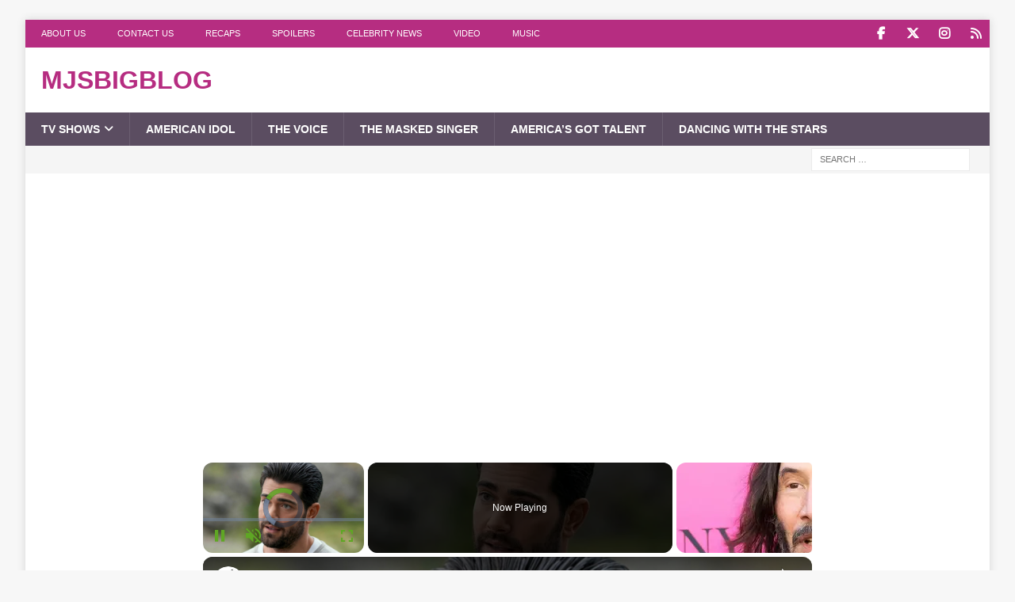

--- FILE ---
content_type: text/html; charset=utf-8
request_url: https://www.google.com/recaptcha/api2/aframe
body_size: 270
content:
<!DOCTYPE HTML><html><head><meta http-equiv="content-type" content="text/html; charset=UTF-8"></head><body><script nonce="iGW9XRcQxzIGyXREu_nKrw">/** Anti-fraud and anti-abuse applications only. See google.com/recaptcha */ try{var clients={'sodar':'https://pagead2.googlesyndication.com/pagead/sodar?'};window.addEventListener("message",function(a){try{if(a.source===window.parent){var b=JSON.parse(a.data);var c=clients[b['id']];if(c){var d=document.createElement('img');d.src=c+b['params']+'&rc='+(localStorage.getItem("rc::a")?sessionStorage.getItem("rc::b"):"");window.document.body.appendChild(d);sessionStorage.setItem("rc::e",parseInt(sessionStorage.getItem("rc::e")||0)+1);localStorage.setItem("rc::h",'1768729932135');}}}catch(b){}});window.parent.postMessage("_grecaptcha_ready", "*");}catch(b){}</script></body></html>

--- FILE ---
content_type: text/vtt; charset=utf-8
request_url: https://video-meta.open.video/caption/kK1AHXdc-cUI/8b9ab7f6774481a1fbdde9e37165b92f_en-US.vtt
body_size: 1749
content:
WEBVTT

00:00.000 --> 00:03.599
Peace, y'all. It's your boy Johnny
Fastlane here with AllHipHop.com

00:03.599 --> 00:14.880
So, Freddie Gibbs gets dragged on Twitter. Let's talk hip hop. Aight, yo. This
situation is funny as hell, right? Because Freddie Gibbs got dragged on Twitter

00:14.880 --> 00:20.879
right? Or is it X now? I don't know. But either
way, Freddie Gibbs got dragged on social media

00:20.879 --> 00:25.760
It was funny as hell, man. So he was trying to
show off his new tattoo of Samuel L. Jackson

00:25.760 --> 00:30.879
Mike Tyson, and Wesley Snipes, right? He got it on
his legs, like a collage of tattoos or whatever

00:30.879 --> 00:36.479
of some famous people that he likes, I guess, or
whatever. But the whole situation is wild because

00:36.479 --> 00:41.040
Twitter instantly started making fun of him,
saying that, you know, that do not look like

00:41.040 --> 00:45.840
Mike Tyson. It look like 50 Tyson, right? And it
was funny because actually Freddie Gibbs saw that

00:45.840 --> 00:51.840
and just kind of responded and laughed along
with his fans. In my opinion, the Samuel L

00:51.840 --> 00:56.959
Jackson tattoo does look like Samuel L. Jackson.
Mike Tyson really doesn't look like himself

00:56.959 --> 01:01.759
It's like Mike Tyson with like a bunch of money
in his hand. And then Wesley Snipes, I guess

01:01.759 --> 01:06.400
is supposed to be like the Blade character from
the movie. And he definitely does not look like

01:06.400 --> 01:11.360
Blade or the tattoo, right? Doesn't even look like
Wesley Snipes at all, right? So it's funny as hell

01:11.360 --> 01:17.120
man. Freddie Gibbs got a cool laugh out of it too.
His fans basically love trolling him and it seems

01:17.120 --> 01:22.080
like he has a good sense of humor about the whole
thing. As you guys know about, you know, earlier

01:22.080 --> 01:26.400
this year, a few months ago, people were calling
him Freddie Gibbs and he didn't deny it. He just

01:26.400 --> 01:33.040
kind of laughed and had fun with his fans too,
right? So either way, I guess he is funny. But

01:33.040 --> 01:35.199
yeah, let me know what y'all
think about this in the comments


--- FILE ---
content_type: text/vtt; charset=utf-8
request_url: https://video-meta.open.video/caption/ftD-YhKtU26l/dd903e4012b029b315a17ac5c61b12c5_en-US.vtt
body_size: 4221
content:
WEBVTT

00:00.540 --> 00:06.940
Fast X has a cast full of A-list action stars, but
we nearly got an appearance from John Wick himself

00:07.520 --> 00:17.880
Here's who Keanu Reeves would have played. One of the most impressive accomplishments of the Fast
and Furious franchise is how it managed to get some serious acting talent to appear on screen

00:18.260 --> 00:27.600
The most recent entry alone has numerous Oscar winners among the cast,
including Dame Helen Mirren, Brie Larson, Charlize Theron, and Rita Moreno

00:28.120 --> 00:32.680
That's on top of casting rising talent
in Jason Momoa and Daniela Melchior

00:33.200 --> 00:38.200
However, if things had worked out differently,
another major star could have been on the roster

00:38.760 --> 00:47.520
Alan Richson, who stars as scene-stealer Ames in Fast X, revealed to
Entertainment Weekly that Keanu Reeves was initially courted to play his part

00:48.000 --> 00:54.300
Reeves is no stranger to action-adventure films. Being the
star of multiple franchises like The Matrix and John Wick

00:54.620 --> 01:01.500
Richson admitted it was tough to try to fill those shoes. I was working
on a movie with Hilary Swank up in Winnipeg in the freezing cold

01:01.840 --> 01:05.360
and I got a call that things had
shifted in the plans with Keanu Reeves

01:05.700 --> 01:10.160
which is, I think, who was originally
intended to play my part. Tough act to follow

01:10.660 --> 01:15.560
Reeves may not be joining the Fast family just
yet, but it was a great opportunity for Richson

01:15.860 --> 01:20.800
Of course, it wasn't that easy, even without
having to compete with the star of Point Break

01:21.160 --> 01:26.520
Richson mentioned that there were timing issues that
could have necessitated another recasting of Ames

01:26.520 --> 01:32.660
He went on to say, Basically, the deal was, if there's
no problems, we don't shut down for COVID or weather

01:33.080 --> 01:39.520
This should work. And about two weeks later, we got news that we were
going to get hit with the biggest blizzard in Winnipeg's history

01:40.120 --> 01:45.540
The production had to shut down temporarily. And while
Richardson's fast journey could have ended before it began

01:45.900 --> 01:58.860
the production team was able to move things around so that he could be in the movie Everyone becomes family
It like a cult with cars However that wasn the end of Richson turmoil as he recounted a phone call from

01:58.860 --> 02:08.460
FastX producer Jeff Kirshenbaum. He elaborated, I was like, oh God,
whatever you've got to say, just say it. I can take it. I'm a big boy

02:08.860 --> 02:12.820
He goes, you're not going to be working
with director Justin Lin on this

02:13.280 --> 02:20.920
I was like, okay, am I still in the movie? Kirchenbaum then
clarified that Justin Lin was the one who stepped away from the movie

02:21.340 --> 02:25.780
but Richson would still be in it. After that
confusing back and forth, everything was good

02:26.040 --> 02:31.520
and Richson is now a proud member of the Fast
family. Meanwhile, Keanu Reeves certainly isn't

02:31.520 --> 02:36.900
short on work, and he's had plenty of
near-misappearances in franchise history. For example

02:36.900 --> 02:40.520
he could have been part of the Marvel
Cinematic Universe in Captain Marvel

02:40.520 --> 02:46.440
when he was offered the part of Yon-Rogg, which
ultimately went to Jude Law. He turned that down

02:46.440 --> 02:51.680
so that he could film John Wick Chapter 3,
Parabellum. And he could have had a very different

02:51.680 --> 02:55.700
role in the Fast and Furious franchise
had another opportunity worked out earlier

02:56.200 --> 03:00.460
In an interview with The Hollywood Reporter,
Fast and Furious Presents, Hobbs and Shaw

03:00.880 --> 03:05.780
director David Leitch revealed that there were
talks early on for Reeves to play the part of the

03:05.780 --> 03:10.600
Etienne director, who's nameless and faceless
in the film. However, as production went on

03:10.860 --> 03:16.300
all parties involved agreed it just wasn't a
good fit, so Reeves passed. Still, there will

03:16.300 --> 03:22.040
be opportunities in the future for Reeves to join
the Fast franchise if he wants. Fast X kicked off

03:22.040 --> 03:26.800
the beginning of the end for the mainstay
franchise, and it's been confirmed that some

03:26.800 --> 03:32.380
spinoffs are in the works, including one that will
be female-led. It's safe to say that if Reeves

03:32.380 --> 03:37.560
really wants to be a part of the Fast family, any
director would jump at the chance to get him involved


--- FILE ---
content_type: text/vtt; charset=utf-8
request_url: https://video-meta.open.video/caption/3LF8EAqcIn8q/be2a6eec921cc49095084f0ce8175a3c_en-US.vtt
body_size: 11474
content:
WEBVTT

00:00.000 --> 00:04.040
Are you ready for an exciting new
chapter in the world of crime thrillers

00:04.600 --> 00:13.940
The much-anticipated sequel, The Accountant 2, is on its way, and it
promises to deliver even more action, intrigue, and emotional depth

00:14.620 --> 00:18.500
In this video, we'll break down
everything we know about The Accountant 2

00:19.000 --> 00:25.580
from its thrilling storyline to its all-star
cast and much more. The legacy of The Accountant

00:25.580 --> 00:32.820
Released in 2016, The Accountant quickly established
itself as a standout in the action-thriller genre

00:33.560 --> 00:40.700
Directed by Gavin O'Connor, the film introduced audiences
to Christian Wolfe, played masterfully by Ben Affleck

00:41.180 --> 00:51.380
Christian is a brilliant yet enigmatic accountant on the autism spectrum, whose extraordinary
skills make him a secret asset for some of the world's most dangerous crime syndicates

00:51.380 --> 01:00.420
His ability to navigate complex financial puzzles while battling his own
internal challenges gave the character a depth rarely seen in action films

01:01.160 --> 01:07.680
The movie was praised for its unique blend of intense
action, intricate mystery, and emotional storytelling

01:08.500 --> 01:14.940
Critics and audiences alike lauded Affleck's performance,
which brought both vulnerability and power to Christian

01:14.940 --> 01:22.260
The film's combination of heart-pounding sequences and
thought-provoking character development left a lasting impression

01:23.080 --> 01:30.460
Fans have spent years eagerly awaiting the continuation of Christian's
story, and with Gavin O'Connor returning to helm the sequel

01:31.120 --> 01:37.880
The Accountant, two promises to expand upon the rich
narrative foundation established by its predecessor

01:38.680 --> 01:48.280
The Plot of The Accountant 2 The Accountant 2 takes the story of Christian
Wolfe into uncharted territory with a dramatic and gripping new storyline

01:49.040 --> 01:59.920
At the center of the sequel is the mysterious murder of Ray King, the director of the
Treasury Department's Financial Crimes Enforcement Network, FinCEN, portrayed by J.K. Simmons

02:00.700 --> 02:07.060
Tasked with unraveling the complexities of this
high-profile case, Christian Wolfe, played by Ben Affleck

02:07.060 --> 02:18.060
steps into a dangerous world of intrigue, deception, and unexpected alliances. What
sets this story apart is Christian's partnership with his estranged brother, Braxton

02:18.600 --> 02:25.060
brought to life by Jon Bernthal. The duo's tumultuous
relationship, briefly explored in the first movie

02:25.620 --> 02:50.733
evolves into a central focus of the sequel. Despite their differences the brothers must find common ground to navigate a labyrinth of threats secrets and lies as they work to uncover the truth
behind King death This thrilling murder mystery not only provides high action but also delves deeper into the emotional dynamics of Christian and Braxton relationship Their journey promises

02:50.733 --> 02:56.733
to be both an exploration of familial bonds and
a heart-pounding race to bring justice to a case

02:56.733 --> 03:02.113
riddled with danger. Fans of the first film can
expect a gripping narrative that blends emotional

03:02.113 --> 03:09.233
depth with intense action, making The Accountant
2 a must-watch. A look at the cast, the sequel to

03:09.233 --> 03:14.593
The Accountant features a stellar ensemble of
returning actors and exciting new additions

03:15.393 --> 03:22.093
each contributing to the film's dynamic narrative.
Leading the charge is Ben Affleck, reprising his

03:22.093 --> 03:33.733
role as Christian Wolfe, the brilliant yet enigmatic accountant-turned-vigilante. With his
sharp intellect and unmatched skills, Affleck's Christian Wolfe is poised to deliver another

03:33.733 --> 03:39.973
unforgettable performance. J.K. Simmons also
returns as Ray King, the director of the Treasury

03:39.973 --> 03:45.893
Department's Financial Crimes Enforcement Network,
FinCEN. While his character's death serves as the

03:45.893 --> 03:50.733
catalyst for the sequel's plot, Simmons'
involvement lends gravitas to the story

03:51.333 --> 03:57.013
ensuring his presence will be felt throughout the
narrative. John Bernthal steps back into the role

03:57.013 --> 04:02.713
of Braxton Wolfe, Christian's estranged brother.
After a shocking reveal in the first movie

04:03.193 --> 04:09.333
Braxton's evolution into a key ally promises
action-packed moments and emotional complexity

04:09.913 --> 04:16.513
making him a standout figure in this thrilling
sequel. Cynthia Addie Robinson also reprises her

04:16.513 --> 04:22.753
role as Marybeth Medina, the treasury agent who
transitioned into Christian's trusted contact by

04:22.753 --> 04:28.933
the end of the first film. Her character brings
a sense of continuity and growth, adding depth to

04:28.933 --> 04:35.053
the overarching narrative. Joining this core cast
are fresh faces who will bring new dynamics to the

04:35.053 --> 04:42.273
plot. Daniela Pineda, known for her role in
Jurassic World, Fallen Kingdom, Robert Morgan

04:42.273 --> 04:49.373
from Westworld, and Grant Harvey of Emancipation
fame round out the ensemble. These newcomers are

04:49.373 --> 04:55.173
expected to add intrigue and energy, ensuring
that the sequel stays fresh while staying true

04:55.173 --> 05:01.393
to its roots. With such a strong lineup, The
Accountant 2 is primed to deliver captivating

05:01.393 --> 05:07.773
performances that will keep audiences engaged from
start to finish. A deeper dive into Christian

05:07.773 --> 05:13.593
and Braxton's bond. One of the most compelling
elements of The Accountant was the unexpected

05:13.593 --> 05:32.466
twist involving Christian and his brother Braxton. Initially introduced as adversaries, Braxton portrayed by Jon Bernthal shocked audiences when
he turned on his own allies to protect his brother in a climactic moment of the film This revelation not only added depth to both characters

05:32.966 --> 05:38.326
but also set the stage for a fascinating
dynamic in the sequel. In The Accountant 2

05:38.806 --> 05:43.766
their relationship takes center stage as they
join forces to solve the murder of Ray King

05:44.326 --> 05:50.346
The bond between the Wolfe brothers is anything
but simple. Christian's reserved and methodical

05:50.346 --> 05:56.346
nature contrasts sharply with Braxton's aggressive
and emotionally charged demeanor, creating an

05:56.346 --> 06:02.466
intriguing dynamic filled with tension and growth.
The sequel promises to delve deeper into their

06:02.466 --> 06:08.166
shared history, exploring how their strained
relationship can evolve into a powerful partnership

06:09.066 --> 06:13.766
As they navigate the dangers of their mission,
audiences can expect moments of emotional

06:13.766 --> 06:27.946
vulnerability, heated arguments, and teamwork that underscores their unbreakable familial bond. This blend of
action-packed collaboration and personal discovery is set to become one of the film's most captivating aspects

06:28.526 --> 06:34.986
adding richness to the narrative and further elevating
The Accountant 2, director Gavin O'Connor's vision

06:35.826 --> 06:44.906
Gavin O'Connor's return as the director of The Accountant 2 ensures that the sequel
will retain the signature style and tone that made the first film a standout

06:44.906 --> 06:56.926
O'Connor, known for his expertise in crafting emotionally resonant action films, has built a
reputation for seamlessly blending high-octane sequences with character-driven storytelling

06:57.386 --> 07:06.366
This unique approach is set to elevate the sequel, offering audiences not just
thrilling action, but a deeper understanding of the characters and their journeys

07:07.166 --> 07:11.526
O'Connor's vision for The Accountant 2 goes
beyond merely continuing the narrative

07:11.526 --> 07:17.526
His commitment to expanding Christian Wolfe's world
promises a richer and more immersive experience

07:18.746 --> 07:23.966
By delving deeper into the complexities of
Christian's relationships and the challenges he faces

07:24.526 --> 07:30.286
O'Connor aims to create a story that is as
engaging emotionally as it is visually stunning

07:31.046 --> 07:39.966
Fans can also anticipate breathtaking cinematography and meticulously
choreographed action scenes, hallmarks of O'Connor's directorial style

07:39.966 --> 07:51.206
His ability to balance intensity with nuanced storytelling ensures that The Accountant
2 will not only thrill, but also resonate with audiences on a personal level

07:51.926 --> 08:03.126
With O'Connor at the helm, the sequel is poised to surpass the expectations of fans and
critics alike, solidifying its place as a compelling continuation of Christian Wolfe's story

08:03.126 --> 08:19.819
What makes the sequel special Cynthia Addie Robinson teased that The Accountant 2 will blow people away The
sequel blend of intricate mystery intense action and character storytelling is poised to exceed expectations

08:20.699 --> 08:28.839
The focus on Christian and Braxton's partnership adds a buddy movie vibe,
setting it apart from its predecessor while staying true to its roots

08:29.519 --> 08:35.239
New challenges for Christian Wolfe. Christian's
journey in the sequel is marked by fresh challenges

08:36.019 --> 08:41.719
As he delves into the murder mystery, he must navigate
a world of powerful enemies and shifting alliances

08:42.379 --> 08:47.259
The added dimension of working alongside his
brother, someone he doesn't entirely trust

08:47.759 --> 08:54.159
adds tension and unpredictability to the story.
The Accountant 2, a mystery worth solving

08:54.439 --> 08:59.919
At its heart, The Accountant 2 is a mystery
thriller that keeps audiences guessing

09:00.719 --> 09:08.759
With Ray King's murder as the catalyst, the plot unfolds with twists
and turns that promise to keep viewers on the edge of their seats

09:09.399 --> 09:15.859
The intricate storyline ensures that every detail matters,
making it a rewarding watch for fans of the genre

09:16.679 --> 09:26.459
The Accountant 2's Supporting Characters. While Christian and Braxton take
center stage, supporting characters like Marybeth Medina play crucial roles

09:27.079 --> 09:32.539
Medina's transition from an investigator in the
first film to Christian's ally in the sequel

09:32.539 --> 09:39.939
highlights her growth and offers continuity. The addition
of new characters, played by Pineda, Morgan, and Harvey

09:40.519 --> 09:50.519
brings fresh energy to the narrative. Release date and streaming
options. The Accountant 2 is set to hit theaters on April 25, 2025

09:50.919 --> 09:57.439
For those who want to revisit the first movie, The Accountant
is currently streaming on Netflix in the United States

09:58.039 --> 10:01.939
offering the perfect opportunity to
catch up before diving into the sequel

10:02.839 --> 10:10.599
Fan expectations and final thoughts. The anticipation
for The Accountant 2 is immense, and for good reason

10:11.259 --> 10:15.539
With its compelling story, stellar
cast, and the return of Gavin O'Connor

10:15.799 --> 10:23.579
the sequel is shaping up to be a cinematic event. Fans can look
forward to an action-packed, emotionally resonant experience

10:23.579 --> 10:29.799
that builds upon the legacy of the first film. And
that's everything we know about The Accountant 2

10:30.299 --> 10:35.159
From its gripping murder mystery to its
dynamic cast and thrilling action sequences

10:35.759 --> 10:43.399
this sequel promises to be worth the wait.
Mark your calendars for April 25th, 2025

10:43.819 --> 10:51.059
and get ready for an unforgettable ride. Don't
forget to like, share and follow for more updates


--- FILE ---
content_type: text/vtt; charset=utf-8
request_url: https://video-meta.open.video/caption/Zhdq3me4R7bW/6f89eb9edb2ab18dd47f019107098252_en-US.vtt
body_size: 3910
content:
WEBVTT

00:00.880 --> 00:06.160
American reality show competitions like The
Voice and American Idol have long been a great

00:06.160 --> 00:11.360
source for viral moments and juicy celebrity
gossip, but nothing in the U.S. can top the

00:11.360 --> 00:17.360
2015 moment on the New Zealand version of The
X Factor when one of the judges killed her own

00:17.360 --> 00:22.800
career live on the air and took her husband down
with her, too. The judge in question was the

00:22.800 --> 00:28.720
singer-songwriter now known as Teddy Sinclair,
who at the time went by the stage name Natalia

00:28.720 --> 00:34.960
Kills. Kills told W in 2011 that she had a lot of
early success in the music industry, explaining

00:34.960 --> 00:40.160
"...I put a demo on Myspace in 2008 and
Perez Hilton found it and blogged about it

00:40.160 --> 00:45.760
Then suddenly I had two million plays and got to
number one on Myspace's unsigned artist charts.

00:45.760 --> 00:49.840
Kills moved from her native Britain to Los
Angeles and worked with Black Eyed Peas

00:49.840 --> 00:55.360
mastermind Will.i.am on two albums, and in 2014
she married New Zealand singer Willie Moon

00:55.360 --> 01:00.400
who had gained worldwide notoriety in 2012
when his single Yeah Yeah was used by Apple

01:00.400 --> 01:05.040
in its iPod ads. Everything seemed to be going
great for the pair when they were tapped to

01:05.040 --> 01:10.800
become X Factor judges, but that came to
a sudden and shocking end on March 15

01:10.800 --> 01:17.440
2015, when Kills verbally confronted contestant
Jo Irvine. The problem? Kills felt that Irvine

01:17.440 --> 01:25.400
was intentionally copying her husband's style, from music to
fashion. Ladies and gentlemen, I'm just going to state the obvious

01:25.560 --> 01:30.700
We have a doppelganger in our midst.
She was just getting warmed up, though

01:31.040 --> 01:37.360
I am disgusted at how much you have copied
my husband from the hair to the suit

01:37.600 --> 01:43.320
And she kept piling on. You're a
laughingstock. It's cheesy. It's disgusting

01:44.700 --> 01:56.658
Even when the crowd started booing she continued to pile on I
personally found it absolutely artistically atrocious I am embarrassed

01:56.658 --> 02:00.658
So what did her husband think? If
anything, Moon was even more critical

02:00.658 --> 02:05.698
It's like Norman Bates dressing up in his
mother's clothing, and I feel like you're

02:05.698 --> 02:10.118
gonna stitch someone's skin to your face
and then kill everybody in the audience

02:10.118 --> 02:19.078
And that just prompted Kills to go on another rant. It's disgusting.
You make me sick. It's absolutely disgusting. You have no identity

02:20.038 --> 02:28.278
I can't stand it. I'm ashamed to be here." Fallout was swift.
Kills and Moon were both fired from the show within 24 hours

02:28.498 --> 02:32.338
with the show's production company posting
a message on Facebook that read in part

02:32.578 --> 02:37.618
"...we have decided Natalia Kills and Willy Moon
are no longer suitable to judge the X-Factor

02:37.618 --> 02:45.158
New Zealand and have been removed from the show." Louis Walsh, a judge
from the British version of the show, slammed Kills on the Irish radio

02:45.158 --> 02:52.898
station RTE2FM. She obviously has no class, no
taste, she'll never work again, I reckon, honestly

02:52.898 --> 03:00.398
I mean, who's going to hire her? Nobody. And the show's creator, Simon
Cowell, told the Daily Mail that the outburst was, quote, hateful

03:00.398 --> 03:04.478
For her part, Kills suggested to Billboard that
the show's producers may have intentionally

03:04.478 --> 03:08.578
coached Irvine to copy her husband
in order to get a reaction from her

03:08.578 --> 03:13.758
Obviously, sometimes TV producers plan drama
for ratings, and it totally backfires on them

03:13.958 --> 03:21.038
It's awful he got dragged into this. As for her music career,
Kills co-wrote the song Holy Water from Madonna's Rebel Heart

03:21.038 --> 03:25.998
album, and she even received a Grammy nomination
for co-writing Rihanna's track, Kiss It Better

03:25.998 --> 03:32.898
under the name Natalia Noemi. But when it comes to her solo
career as an artist, even years later, her performance on

03:32.898 --> 03:35.438
The X Factor continues to overshadow the music


--- FILE ---
content_type: text/vtt; charset=utf-8
request_url: https://video-meta.open.video/caption/NNDQgzaGo4Is/c9a78e92ab6243aab86cd0e20751711b_en.vtt
body_size: 80239
content:
WEBVTT

00:02.879 --> 00:08.080
Hello and welcome to the Coldcast, the best hourong Apple conversation you're going to hear all week long. I'm Lea

00:08.080 --> 00:13.679
Kaney. I'm your host today and we have joining us Griffin Jones from Ohio. Hello Griffin.

00:13.679 --> 00:20.480
Good evening. Uh despite my best efforts, we have a lot of AI topics to talk about at the top of the show. So

00:20.480 --> 00:26.080
skip those chapters if you really want. Okay. Right. That's the way to start the show. Skip the show. Just go right to

00:26.080 --> 00:31.599
the end. Yeah. I mean, get get to the good stuff. iOS 26.1 beta 2. Yeah, but don't forget to listen to the

00:31.599 --> 00:36.800
ad in the middle though. So, all right. And let's have Louis Wallace. Hello.

00:36.800 --> 00:43.280
Hey, how's it going? All right. Not too bad. How hot and sweaty are you? It's uh still quite humid in San

00:43.280 --> 00:49.120
Francisco. What is it? It's 60. It's only 64 degrees, but it feels like it's 75.

00:49.120 --> 00:55.280
I know. I'm cooking here in this little tiny uh cubicle I'm in. Um

00:55.280 --> 01:00.719
but uh yeah. So, we have a great show today. We have, you know, despite what Griffin says. In fact, Griffin, what are you talking about? We've got some great

01:00.719 --> 01:07.840
stuff to talk about. In fact, one of the the most interesting topics is is is the AI stuff. I mean, it's actually fascinating. The new Sora app, which I

01:07.840 --> 01:12.960
think is, you know, like it's at once fascinating, but also

01:12.960 --> 01:18.720
terrifying. I think the implications for it are like completely, you know, they definitely the these are societal

01:18.720 --> 01:24.400
changing uh technology. This is this is, you know, it's not just like some stupid

01:24.400 --> 01:30.640
dumb app. I think this is going to have serious serious implications for for for the for the entire you know history of

01:30.640 --> 01:36.240
mankind. I don't I think this is like impactful stuff. Very very impactful.

01:36.240 --> 01:41.360
Anyway, we're going to be we'll have some deeply insightful things to talk about that I'm sure later on.

01:41.360 --> 01:46.560
Insights are just deep deep deep deep. Oh yeah, we're gonna we're gonna blow

01:46.560 --> 01:53.439
the lid off it. Uh what else we got we talk about? Um oh yeah, the other one is AI Open AI's iPhone killer. That's also

01:53.439 --> 02:01.040
fascinating. Actually, there's some pretty funny stuff in there as well. So, we we'll have a good laugh at that. Uh oh, how to set up call screening. Super

02:01.040 --> 02:07.920
important. Like, it's actually finally gotten good uh on the iPhone. You know, they've some new tools in iOS 26 uh to

02:07.920 --> 02:14.560
help you screen calls and spam calls, and it's actually it's actually really good these days, but you know, there's a little bit of finesse and how to set the

02:14.560 --> 02:20.400
thing up. So, Griffin's going to walk us through that. Uh, oh, and then there's um a reader question which we have no

02:20.400 --> 02:26.640
idea to answer, but we'll uh we'll talk about when it comes. Let's talk about well, let's talk about Sora. You know,

02:26.640 --> 02:32.640
Lewis, let's you know, uh why don't you give us a walk through about Sora and what's going on with Sora? Yeah, so this this arrived in the app

02:32.640 --> 02:38.080
store what uh a little over a week ago. Sorted right to number one spot on the

02:38.080 --> 02:44.959
downloads. Uh, it's I guess it's version two, sort of two, OpenAI's next generation video and audio generation

02:44.959 --> 02:51.360
model that lets users create short videos from text or images. Uh, and oh

02:51.360 --> 02:56.879
my god, have you seen some of these videos? It's a crazy absolutely crazy.

02:56.879 --> 03:03.760
The first one I saw it it looked real. They do look real. That's what's that's what's so amazing and so terrifying,

03:03.760 --> 03:10.319
right? Yeah. I've seen some stuff. It's like, wow. How in the world is anybody ever going to know anything is real ever

03:10.319 --> 03:16.560
again? Well, that that's the point. That's exactly the thing, isn't it? You can't you will not be able to trust anything you see ever again. Ever.

03:16.560 --> 03:21.760
Not the least bit terrifying. Uh let's see. Uh interface is a lot like Tik Tok.

03:21.760 --> 03:30.799
So, you can scroll through video after video. And that's it's all that's all this app is. Social media that's nothing but AI videos. Uh luckily for uh all of

03:30.799 --> 03:36.000
our Apple people, it's an iPhone exclusive just like Instagram was back in the day. So, it's going to be super

03:36.000 --> 03:41.760
popular. Sorry, you Android people. Uh, it's it's really astonishing, but you

03:41.760 --> 03:48.000
basically say just say something like, you know, I want a picture of a cat ice skating or a dog visiting a space

03:48.000 --> 03:54.400
station. Next thing you know, boom, there it is. And it's fast and it's uh just the results are astonishing. I

03:54.400 --> 04:00.799
mean, it it's it's crazy. I one of the posts I saw was something like oh remember how you know a year and a half

04:00.799 --> 04:06.400
ago this video of I can't remember what it was was like oh my god so oh it's Will Smith eating spaghetti or something

04:06.400 --> 04:11.439
right like how how how amazing that was back then well I

04:11.439 --> 04:18.320
mean that looks like some distorted hor horrible nightmare uh you look at like the stuff that's coming out now it's it

04:18.320 --> 04:23.919
literally looks completely 100% real I don't know how in the world I mean they

04:23.919 --> 04:29.840
put a watermark on there but of There's people have already come up with ways to get around the watermark. It's uh it's a

04:29.840 --> 04:36.000
little it's supposed to have a digital I think they said actually in the file itself there has some kind of digital fingerprint that is harder to remove.

04:36.000 --> 04:41.840
Ah well I mean I'm sure that most people looking at social media are going to dig

04:41.840 --> 04:49.360
into the code and look for the Yeah. Right. Exactly. Oh my god. I I was amazed like uh a demo

04:49.360 --> 04:54.720
I saw of some somebody that uh you know just here's how you you know remove the

04:54.720 --> 05:00.479
Sora watermark which it kind of bounces around the screen right so it's you'd think it'd be hard to get rid of but

05:00.479 --> 05:05.680
apparently no not hard at all so one thing I've read and I I got to say

05:05.680 --> 05:11.360
uh this is one of the kind of depressing um aspects of this for people like hey

05:11.360 --> 05:17.759
here's the greatest app in the world and it's like oh sorry uh yeah you can download the app but you you basically are just getting on a wait list cuz

05:17.759 --> 05:23.280
right now it's invite only. By the way, if anybody has any invites, we'd love to have them cuz we can't wait to rot our

05:23.280 --> 05:29.440
brains with AI. Uh, and so anyway, that was one of the

05:29.440 --> 05:35.680
Well, I was reading, yeah, you know, you you have to be invited by another sor user. So, it's actually pretty easy to get into the system if you you know, as

05:35.680 --> 05:41.199
long as you know somebody who's already in. Um, but people are sharing codes online on Reddit and stuff like that, so it's not too hard to get in.

05:41.199 --> 05:48.400
Have you gotten one yet, though? I I have not. No, no, I but I haven't I haven't even uh but I you know I've been um uh looking at the video you know I've

05:48.400 --> 05:56.560
just been seeing them on the ones have been posted to social media and the first one I saw was one by from I just right which uh which you know was like it took

05:56.560 --> 06:02.479
me as I I didn't I didn't see the context for it. So, I was watching this and then there's a there's a you know sh she immediately pops up a twin of

06:02.479 --> 06:07.600
herself and all of it is AI and I thought it was like just look at you know what what's going on here and then

06:07.600 --> 06:13.840
of course it's all AI generated but you can't I I haven't seen I'm not an I just watcher but you know I've seen enough of

06:13.840 --> 06:21.600
her videos to recognize her and it is amazing I mean she just uploaded a picture of herself a picture I believe and it created this avatar that is that

06:21.600 --> 06:27.520
that looks and talks just like her and I was like this is just unbelievable and of course she's in all these kind of uh

06:27.520 --> 06:34.319
these completely impossible situation. She's judo resting an elephant and and it is it's photorealistic. It looks like

06:34.319 --> 06:40.000
it was actually felt like she actually really is resting an elephant. It's crazy stuff.

06:40.000 --> 06:46.479
Um I was absolutely blown away by it. And of course, like you said, you just you can't trust anything you see anymore. I mean, who knows? I mean, uh

06:46.479 --> 06:53.039
people have been uh there was a whole bunch of stuff with um uh you know, people uh like cell and and it can do

06:53.039 --> 06:58.479
all kinds of different video too. So like you know, cell phone stuff, security cameras. It's absolutely I I've

06:58.479 --> 07:03.919
s I've seen a lot of like uh you know supposedly police what are those things

07:03.919 --> 07:09.360
called the the the cameras that the police wear body like there's tons of body you know

07:09.360 --> 07:16.000
like Pikachu getting pulled over by the cops and crap like that right uh and one of the things you're we

07:16.000 --> 07:22.400
didn't really actually describe this you're talking about how how you you create this I think they call them cameos right you create a cameo of

07:22.400 --> 07:28.160
yourself and you can share that with other people or not you can choose to or

07:28.160 --> 07:33.520
not. And at least when uh I Justine made that first video, she's like, "Oh, I'm sharing this with everyone. We'll see

07:33.520 --> 07:38.960
what happens." Uh but it sounded like it was easier to set up the uh you know,

07:38.960 --> 07:45.039
Cameo, which looks exactly like you, sounds exactly like you, everything else easier than setting up uh Face ID on an

07:45.039 --> 07:50.720
iPhone. I mean, it it sound like literally you just like film yourself saying, what was this saying? Like

07:50.720 --> 07:58.000
counting to 10 or something. It was it was something really like mundane and simple and it when you see it, you would

07:58.000 --> 08:03.440
think that perhaps it took quite some time to come up with that, but it was just literally like it seemed like it's

08:03.440 --> 08:09.840
just super fast. Yeah. Yeah. Crazy stuff. Crazy stuff. And of course, there's a lot of people complaining about um IP, you know, like

08:09.840 --> 08:16.000
you can uh conjure up all kinds of Disney characters, Marvel characters, um

08:16.000 --> 08:21.520
all this uh intellectual property, you know, from Hollywood. And it's been trained on TV shows and on movies, apparently. So, I think there's there

08:21.520 --> 08:28.160
was a little bit of an outcry. I don't know if anyone sued him yet. Has anyone sued him? Uh well what I've read and again I I don't have an invite so please

08:28.160 --> 08:33.680
send it immediately. Uh what I've read is that uh they've actually imposed some

08:33.680 --> 08:39.919
guard rails that have made it difficult to even do anything. You know it's like

08:39.919 --> 08:46.000
it's the pendulum swung back the other way and now it's like uh Apple's image playground where like if if you say

08:46.000 --> 08:52.560
anything at all that is a proper noun. Nope. Sorry. Can't do it. it. Uh, but I

08:52.560 --> 08:58.000
like I it's a little frustrating that I can't uh verify that for myself. I wish

08:58.000 --> 09:03.920
I could try this thing out because it just looks absolutely insane. Yeah. Yeah. Yeah. Well, next week I mean

09:03.920 --> 09:11.920
uh if we get invites this week, maybe we can conjure up um cameos of ourselves and we won't have to do the podcast next week. We can just do it through Sora.

09:11.920 --> 09:16.959
I don't mind doing that. Um yeah, it's like I I don't know. Kind of terrifying.

09:16.959 --> 09:22.560
um you know the uh the the the the fidelity the realism of the these things

09:22.560 --> 09:27.600
and like you said I mean like in a year's time it's it's absolutely crazy the the the difference in quality um

09:27.600 --> 09:32.640
some of the stuff I you know all the ones I've seen I couldn't tell if it was it was AI generated you know like that

09:32.640 --> 09:38.560
you know that with images like from mid Journey or um Grock you know they have that kind of weird AI sheen you can you

09:38.560 --> 09:43.839
can almost you can that that era has definitely joined our clothes isn't it where you can where AI stuff looks like

09:43.839 --> 09:49.920
AI generated stuff now it's it's indistinguishable from reality. That sevenfinger giveaway.

09:49.920 --> 09:55.440
Yeah. Right. Yeah. Yeah. Yeah. Yeah. Yeah. Yeah. Scary times. Well, anyway, talking about uh

09:55.440 --> 10:02.320
I have a few thoughts. Yeah. I I'll just I'll just open by saying if you enjoy this, I mean, good for you. I

10:02.320 --> 10:08.640
mean, the thing is nobody's making you do this. Like, everybody who's watch consuming Sora stuff is is actively

10:08.640 --> 10:14.079
seeking it out like you know, downloading it, getting an invite code, creating an account. Everybody watching

10:14.079 --> 10:20.640
these videos clearly wants to do this and you know if you want to do that good for you whatever do whatever you want

10:20.640 --> 10:26.240
with your time. But uh in the same vein I am allowed to judge you.

10:26.240 --> 10:31.519
If if you post AI videos on any social media platform that I'm on, I'm going to

10:31.519 --> 10:38.880
meet you because you're embarrassing and I don't respect you. The only people I talk to in real life find all this AI

10:38.880 --> 10:45.120
slop garbage embarrassing and they don't want to watch it. The only people I've found who actually enjoy or want to see

10:45.120 --> 10:51.200
it are uh people who have no artistic or creative talent. So

10:51.200 --> 10:56.800
that's awfully high high fallutin there. Uh Griffin, it's garbage. It's garbage. If you're

10:56.800 --> 11:04.240
watch There is no creativity. This is this is not art. This is just garbage. Creativity requires creation. There

11:04.240 --> 11:10.640
there's more to art than just the product. Artists create art. Content creators manufacture content. And that's

11:10.640 --> 11:16.880
all this is. This is all this ever will be. When I look at these garbage video, it's just nothing. Peter Griffin eating

11:16.880 --> 11:23.040
Peter Griffin eating dinner with Wednesday Adams, it means nothing and it says nothing. It is not art. It So when

11:23.040 --> 11:30.000
when I see it, I I don't see anything. There's nothing there. All I see is the the heat that a server is using to

11:30.000 --> 11:35.440
generate it, the gallons of water that is being wasted, the environment being ruined in the cities where these are

11:35.440 --> 11:41.600
being pumped out. It's embarrassing. And if you post this, I lose respect for you. Oh no. Liberal

11:41.600 --> 11:48.079
getting triggered. Oh, are you so mad? I'm gonna I'm gonna post more AI art to trigger you. First of all, grow the up.

11:48.079 --> 11:54.240
You're like eight years old if you're reacting like that. Second of all, I'm not mad. I'm just losing respect for you

11:54.240 --> 12:00.399
if you if you watch this or enjoy it or create it. I So, I have not downloaded a

12:00.399 --> 12:06.240
store and I have no plans to. I think, you know, right now those criticisms are true. Uh but it's

12:06.240 --> 12:12.880
obviously you know so I think what what will happen what we'll see is that people um kids in their bedroom will be

12:12.880 --> 12:20.320
able to create Hollywood quality movies or or without you know without

12:20.320 --> 12:25.760
any of the sure good for them if they want to do that. I don't have any interest in watching them. That's

12:25.760 --> 12:31.920
well I think we're going to see I think that's just inevitable. I think that's going to be you know that's going to be totally true. There are going to be amazing things made with this whether

12:31.920 --> 12:36.959
you like it or not. Okay. Um, I think that I think that is

12:36.959 --> 12:42.639
I'm also worried I mean I'm worried about like looking on you know there's already enough misinformation in the world right now.

12:42.639 --> 12:48.560
Um, and you can see what it's doing to um societies around the world and this

12:48.560 --> 12:54.480
is going to accelerate that for sure. I mean people already believe some crazy crazy stuff and and if if you if you

12:54.480 --> 12:59.680
start to back it up with video evidence um it's just going to get worse. I think

12:59.680 --> 13:06.000
there's going to be you know I think we're going to see some really bad stuff. Yeah, I mean the the solution to that is the same as it always has been

13:06.000 --> 13:11.360
because people have always been able to fake photographs, fake, you know, stories, you know, before the age of

13:11.360 --> 13:16.800
photographs. Like that's not it's not a new problem. Although the the scale is certainly new. I mean, it just means

13:16.800 --> 13:22.480
that we need to go back to trusting verified news sources, which uh you know, and classic journalism, people who

13:22.480 --> 13:27.839
have researched facts, people who know things, people who can find the truth and and report on it originally, but you

13:27.839 --> 13:33.360
know, we've already given up on that. So, it's the same problem that we've already always had.

13:33.360 --> 13:40.320
The mistrust of the media has never been higher. I mean, like half the country rejects the mainstream media. They think that they're, you know, it's fake news.

13:40.320 --> 13:47.920
Um, I think that's kind of I think there's some people who are receptive to that, but I think there's a lot of people who aren't. Um, trusted sources

13:47.920 --> 13:53.360
and so on so forth, you know, like they don't trust them. They don't trust scientists. RFK doesn't trust

13:53.360 --> 13:58.399
scientists. Um, it uh yeah, you know, I don't know.

13:58.399 --> 14:03.760
It's it it it it's it's scary. It's worrying, but it's also kind of it is

14:03.760 --> 14:09.279
kind of exciting, I think, in a way. I I understand your point of view. I'm trying to take a more optimistic one.

14:09.279 --> 14:15.839
I'm not entirely convinced I you know, I'm not even entirely convinced myself that I I believe what I'm saying. I mean, people can watch it if they want

14:15.839 --> 14:21.680
to. I just have no interest in it. And if you post any of it, I'm going to block you. Yeah. Yeah. Yeah. Well, I think it's

14:21.680 --> 14:26.720
going to be I think it's You have fun rolling in garbage and eating styrofoam instead of real food.

14:26.720 --> 14:33.839
Good for you. I don't think you're going to be able to avoid it. Uh to be honest, I um I think it's uh you know, it's um

14:33.839 --> 14:40.959
it's here it's here to stay. I hate to say that. And it's going to be it's going to be more and more prevalent than ever.

14:40.959 --> 14:46.160
I don't want to get political, but you know, that people aren't critical, are they? They have no idea how the media works. People

14:46.160 --> 14:51.680
have no media literacy at all. They have no clue about checking, you know, reading different

14:51.680 --> 14:57.040
things. Like I I I read a lot and so like I look at the Daily Mail almost every day even though I don't I hate it.

14:57.040 --> 15:02.880
I hate it but I kind of tend to look at it because I want to well because I want to see what's going

15:02.880 --> 15:08.480
on in the right-wing you know media sphere and I mean I don't like it but you know

15:08.480 --> 15:14.959
what I mean. It's like it gives you some well I don't know. Do I get a realistic view? I'm not sure. All right so on that note let's talk

15:14.959 --> 15:21.680
about what uh is going on with Johnny IV and his uh attempts to create an iPhone killer.

15:21.680 --> 15:30.240
So, as you probably know, he's Johnny IV, the exapple design, teamed up with um Sam Alman of OpenAI to uh create um

15:30.240 --> 15:36.800
this AI device. They're best friends now. Johnny Ives's new best friend, right? Yeah. Yeah. Yeah. Exactly. And

15:36.800 --> 15:43.920
there's that creepy picture of them seeing everywhere. But apparently, they're struggling. Big surprise.

15:43.920 --> 15:50.480
There was a report in the Financial Times um saying that they have three major challenges remaining to try and

15:50.480 --> 15:57.360
get this thing working. And the first one's super funny. So one according quote one issue is ensuring the device only chimes in when useful from talking

15:57.360 --> 16:02.560
too much or not knowing when to finish the conversation says the report.

16:02.560 --> 16:09.279
That doesn't sound annoying at all. It doesn't know when to shut up. Yeah. Yeah. So uh so the company's devices are

16:09.279 --> 16:14.480
tended to run constantly sending video and audio to open eye service and processing. That's going to put a considerable drain on those servers

16:14.480 --> 16:20.639
servers and the company keeps struggles to meet computing demand from users posing questions and requests cheap in

16:20.639 --> 16:26.639
Sora and its server costs are in the billions of dollars annually. So it's not sure how to ramp that up even more.

16:26.639 --> 16:32.399
Wow. Uh the third problem bedding the development of open devices related to the second one. A device that's

16:32.399 --> 16:38.480
constantly watching and listening to its user and sending that data to the servers presents enormous privacy concerns.

16:38.480 --> 16:44.880
Yeah, I know. Surprise, surprise. So to be clear, Open Eye has no solutions to these problems yet according to the Financial Times.

16:44.880 --> 16:50.880
Uh and according to the, you know, no one knows what the device is going to look like. It's closely held secret. When announced the product, Alman

16:50.880 --> 16:58.079
specifically noted the device won't be a phone or glasses. According to the new Financial Times article, it'll be both portable and be able to sit on a desk

16:58.079 --> 17:03.759
and and no one knows about its price or release date. So yeah, you know, I mean, there's been a there was another one

17:03.759 --> 17:09.760
this week, was uh last week, Friend, right, that just um got released. It's kind of a necklace that hangs over your

17:09.760 --> 17:14.798
that that dangles down. I'm a little I don't know. You know, I'm in I don't

17:14.799 --> 17:21.360
know what to think of this. Uh just three three teeny tiny little bugs they need to work out. Uh you know, the fact that it'll cost enormous amount of

17:21.360 --> 17:28.000
money. They're not really sure how they'll make money on it and the enormous cost it'll cost to run the service. And they also don't know what

17:28.000 --> 17:33.440
it'll look like or how much it'll cost or when it'll come out or uh whether it'll be useful or not. But, you know,

17:33.440 --> 17:38.960
iPhone killer in the making. Yeah. I mean, a lot of companies are

17:38.960 --> 17:44.799
starting to do this kind of stuff, but it's like, what is the point really? I mean, who needs it? Who needs their entire

17:44.799 --> 17:50.960
life cataloged? And I mean, I don't know. Well, it's the context, isn't it? It's

17:50.960 --> 17:57.600
supposed to, you know, to understand um what you were up to, what you know, what you what you said, what someone said. It

17:57.600 --> 18:03.600
is both creepy and interesting. I don't know. Un unnecessary. I don't

18:03.600 --> 18:08.640
know. It just seems bizarre. and they say, "Oh, it's not a phone, but they do want it to do everything that a phone

18:08.640 --> 18:14.080
does, but without a" And you know, the question is, well, is it going to have a screen or not? If they go without a screen, then you basically just

18:14.080 --> 18:20.880
reinvented the Humane AI pin, and we all know how that went. And if it does have a screen, then you're just reinventing a phone, except more complicated and

18:20.880 --> 18:26.799
doesn't have Humane tried to pitched it and and and built it as a replacement for your

18:26.799 --> 18:32.880
phone. So, it had its own number. It didn't show you, it didn't interact with your phone at all. This one is going to be a companion. So I think first of all

18:32.880 --> 18:39.840
that is and this is obviously from you know Johnny I's lessons from everything from the iPod to the Apple Watch you

18:39.840 --> 18:46.480
know they've created these companion devices that that that like satellites around your main device and so that's the first I think measure the design

18:46.480 --> 18:52.880
decision that that shows that it's going to be a little more successful because there's no way that they're going to you know it's going to take off if it's a

18:52.880 --> 18:58.640
replace with your phone. In fact the phone's never not going to go anywhere I don't think for decades. Um it's just too successful. It's like a

18:58.640 --> 19:05.919
laptop or desktop. The ultimate problem of that is that all of these startup companies couldn't build a, you know, companion to your

19:05.919 --> 19:10.960
phone if they wanted to. The only company that can build a first party companion to your phone that helps your

19:10.960 --> 19:17.200
phone but doesn't replace it is Apple and they make the Apple Watch. Apple doesn't allow any other, you know, so

19:17.200 --> 19:22.240
far doesn't have any API that people can use to make like a another like second

19:22.240 --> 19:29.760
like assistant helper device that works with alongside your phone in tandem with it. Uh but you know thanks to the

19:29.760 --> 19:35.679
regulations in the European Union I think people are I can't remember exactly where I read this but you know

19:35.679 --> 19:42.640
Apple is working on new APIs that will allow you know for third party device

19:42.640 --> 19:49.360
manufacturers to to build like sort of companion devices as well. The problem with Humane is that they had to build their product a few years too early

19:49.360 --> 19:54.640
before this was an option to them. So they had to pitch their device as a phone competitor because they didn't

19:54.640 --> 20:00.720
have any other choice. uh you know maybe open AAI in the years that it'll actually take to make this thing will be

20:00.720 --> 20:05.919
able to work around that fact. You know do you need APIs? Why can't you just have an app? I mean wouldn't an app just

20:05.919 --> 20:12.000
be No, because an app can't actually like read your incoming text like an Apple Watch can. It can't place phone calls like an Apple Watch can. It can't do any

20:12.000 --> 20:17.440
of the other things. like the the extent to it is that um uh there's like some

20:17.440 --> 20:22.480
obscure Bluetooth protocol where it can show you the notifications that come in,

20:22.480 --> 20:28.400
which is what the uh Pebble watches did like, you know, years and years ago. But that's kind of limited, too. Like it

20:28.400 --> 20:33.919
can't respond to text. It can only show you what they say. It can't like get into all of the useful data in the way

20:33.919 --> 20:40.559
that you would want an AI device to be able to do. Um if that is something you wanted. But

20:40.559 --> 20:46.559
maybe that's something that uh in the years that it'll take to actually make this thing open a will be able to take advantage of.

20:46.559 --> 20:52.640
Yeah. Yeah. Yeah. And that'll be Apple opening the door to the to the device that you know might supplanted. Um

20:52.640 --> 20:58.559
that's going to be interesting to see how that plays out. I think it's kind of interesting. I think you know like the these devices um they got back they got

20:58.559 --> 21:04.559
you know there was another attempt before. There's actually an app um a Mac app, right, that does this kind of thing

21:04.559 --> 21:12.640
that looks at um that's supposed to record every single moment of your life and it'll tell you what someone said in a meeting and um you know act as your

21:12.640 --> 21:18.640
sort of external brain, your external memory. Uh I think, you know, there's interesting ideas here. We'll see how it

21:18.640 --> 21:25.039
how it shakes out. I would be opposed to a device like this if it had some privacy protections.

21:25.039 --> 21:31.760
The only company you can really trust to do that is Apple, really. Um, so yeah, I I think you know, Johnny Johnny

21:31.760 --> 21:38.799
I maybe you know doesn't he I think he probably has enough Apple DNA to to be cognizant of this.

21:38.799 --> 21:45.760
You at least I hope. Yeah. But you know I mean yeah they they spent billions of dollars to get Johnny IV to make these decisions but you know

21:45.760 --> 21:50.960
then then you're trusting well how much but still at the core like it's like how much do you trust OpenAI? Do you trust

21:50.960 --> 21:59.600
them to you know take Johnny's product making decisions over Sam Alman's who is the actual CEO of the company?

21:59.600 --> 22:04.880
And this is going to be the ultimate spying device, isn't it? It's going to spy on every single thing you do, say, think what

22:04.880 --> 22:10.159
it's um and of course the computing things like I was reading about uh these

22:10.159 --> 22:16.880
new uh some of the new um data centers that that they're building. Um the one

22:16.880 --> 22:22.240
of I mean this is the big problem, isn't it? That that the amount of compute that involved that this is what Sam Alman was

22:22.240 --> 22:29.120
saying that that the limiting factor is the compute factor, isn't it? the amount of compute that they can throw at the at

22:29.120 --> 22:35.440
and and you mean throw at waste. Waste, you know, taking everything you say and

22:35.440 --> 22:42.320
do, you know, hey honey, did you get the mail? You instantly transmitted to a server. I I mean it's uh it's a little

22:42.320 --> 22:47.679
bit insane. I mean like I don't understand. I mean obviously I don't I don't work there. I don't know what

22:47.679 --> 22:54.640
exactly they got in mind, but I don't Everything I've read about this, I don't understand how it's any different from something like a HomePod except that

22:54.640 --> 23:01.440
it's portable, or something like your phone, except that it's always listening. I don't I don't see how I I I

23:01.440 --> 23:07.039
don't understand what the the actual function of this thing is beyond

23:07.039 --> 23:12.880
answering questions that you ask. Is it like it's going to proactively answer questions that you haven't, you know,

23:12.880 --> 23:20.799
been able to like formulate yet? Is that what it is? like, "Oh, Lewis, you you'd do much better uh uh changing your spark

23:20.799 --> 23:26.799
plugs and this, you know, change this one first." You know, I mean, I don't I don't understand how it's supposed to

23:26.799 --> 23:32.640
like what there are two potential solutions to this. Apple's solution is, you know, your phone already has all of the data.

23:32.640 --> 23:38.880
It doesn't need to listen to everything you say to be able to know these things. You don't have, you know, when you ask, "Oh, what time does my mom's flight

23:38.880 --> 23:44.640
land?" It doesn't need to search through every conversation you've ever had with your mom. It'll just read through your

23:44.640 --> 23:50.159
text conversations and your email. So, it doesn't need to listen to every single conversation you've ever had. And, you know, the problem that I have

23:50.159 --> 23:57.440
with these types of devices is that sure, I don't have to buy one if I don't want one, and I don't plan on buying one, but that doesn't stop, you know, my

23:57.440 --> 24:03.919
friend from buying one. And then I can't consent to that if anybody I ever know has one of these things. It doesn't

24:03.919 --> 24:09.440
matter that I don't buy one because all my conversations with that person are going to be scraped and sent to these AI servers. Like,

24:09.440 --> 24:17.440
I I just I just don't understand what the point is. Like, yeah. Oh, uh, you know, I've got this amazing AI device in my house and, uh,

24:17.440 --> 24:23.279
Griffin shows up and it's like, "Oh, hi, Griffin." And it instantly, oh, Griffin's here. Gri Griffin, uh, likes

24:23.279 --> 24:29.039
to have the temperature set to 72 degrees in his house, not 68 like you have it. So, instantly your heat turns

24:29.039 --> 24:34.159
up. I mean, I just don't understand what kind of problem uh, this is going to solve.

24:34.159 --> 24:40.640
Throwing AI at a problem that's already been solved. Your iPhone already knows the people who you are around, and that's how features like AirDrop work.

24:40.640 --> 24:46.000
Like, yeah. And if the point is to burn a bunch of investor money and say that you're creating all

24:46.000 --> 24:52.080
these products like you know open AAI getting getting spending money to Nvidia that's investing money back in them

24:52.080 --> 24:57.919
that's money that's being invested by Microsoft that's spending like are any of these companies actually ex like

24:57.919 --> 25:03.279
writing checks to each other or just saying that they're doing things and raising imaginary money that's all just

25:03.279 --> 25:10.400
going to like when is the who is act when is money actually going to be made here in any part of this process? I saw

25:10.400 --> 25:15.600
a pretty funny graphic, you know, of all the the interconnections between them all, you know, like with Nvidia now

25:15.600 --> 25:20.799
investing in all these different AMD and Intel and all those others are all involved now. They're all investing in each other.

25:20.799 --> 25:26.320
Nvidia is the only company actually getting checks from people that are being cashed and you know contributing

25:26.320 --> 25:31.360
to a profit somewhere like five years from now all of these VCs are going to

25:31.360 --> 25:37.200
start asking the question of okay but when are you going to start making money though? None of these companies are are

25:37.200 --> 25:42.799
making money and Who knows what'll happen? You can make money right now. just just sell sell sell sell sell sell sell sell

25:42.799 --> 25:49.039
sell sell sell sell sell sell sell sell sell sell sell sell sell sell sell before it pops pops pops uh well one thing I I think it's unfair to

25:49.039 --> 25:54.320
judge this before it's come out which which we're doing a little bit I mean the one interesting thing about Johnny IV

25:54.320 --> 25:59.520
and his design philosophy which kind of goes do you remember Jeff Hawkins the palm pilot

25:59.520 --> 26:07.440
um this probably way before your time gal pilot was an old yeah you know the first PDA so Hawkins um was

26:07.440 --> 26:14.000
the inventor of this and he made one and dummy dummy one out of a piece of wood and he carried around he carried it

26:14.000 --> 26:19.520
around for a year um using it pretending to use it before you know to help in his

26:19.520 --> 26:25.520
design process and this is I think you know Johnny Ives also design philosophy divine process you know they they

26:25.520 --> 26:30.720
deliver these things behind the scenes and they tend to work out the use cases

26:30.720 --> 26:36.000
before they release them so you know uh it's and it's the opposite of I think

26:36.000 --> 26:41.360
what a lot of techn technology companies do which I think maybe Humane did which is they they have technology and they

26:41.360 --> 26:47.679
cobble it together and they come up, you know, they put out a product before they've even worked out what it can do. And I think this is the opposite of what

26:47.679 --> 26:54.080
Johnny Iv and his team are going to be doing. I think they'll work out what you can do with they work backwards. I mean, you know, the story is that Humane actually did

26:54.080 --> 26:59.919
have a product. They were originally going to make like a women's health product until the two founders like were speaking to their like spiritual guru

26:59.919 --> 27:07.679
and they said, "No, you need to make something else instead." And so then they just completely pivoted the company into a disaster and now here Iran Chowri

27:07.679 --> 27:12.960
is like selling HP laptops. So did well funny Immbran has you know he he he

27:12.960 --> 27:18.159
he he's a thoughtful guy. He's he's no idiot but and and and he and he he I

27:18.159 --> 27:24.480
mean he he I don't know I can't remember it's like 20 or 30 years at Apple and he started on the Mac and and was uh one of

27:24.480 --> 27:30.080
the prime you know major developers of of the iPhone, the Apple Watch um and a whole bunch of other things as well you

27:30.080 --> 27:35.760
know. So he he he has Apple DNA in him too. So it was surprising to see them fumble it so bad. You know, I have some

27:35.760 --> 27:41.279
some confidence that Johnny IV will at least try to be be thoughtful about what

27:41.279 --> 27:46.640
this thing is going to be good for before he releases. Yeah. I'm sure it's going to be designed very well.

27:46.640 --> 27:52.080
That's all I can say. The use case, too. You know, I think the use cases as well. Anyway, I think we patched that to death.

27:52.080 --> 27:59.120
Let's talk about um the the new changes in iOS 26 beta iOS 26.1 beta 2. There's

27:59.120 --> 28:04.640
some there's a few uh there's a couple of interesting things in here. Oh, yes. Welcome back all the listeners who have skipped the first part of the

28:04.640 --> 28:12.480
show. Now, now, now the real show starts. iOS 26.1 beta 2 updates the alarm interface

28:12.480 --> 28:19.039
on the iPhone lock screen. This is like one of the more controversial changes in iOS 26, you know, beyond all the liquid

28:19.039 --> 28:24.240
glass stuff. Uh they they changed the alarm interface on the iPhone to just be like two gigantic buttons when alarm

28:24.240 --> 28:29.760
goes off, you know, snooze or stop. Um and before the sort of design was that

28:29.760 --> 28:34.880
snooze was a big button. It's really easy to hit if you're a little sleepy. The stop button is really small and kind

28:34.880 --> 28:40.080
of hard to see. So that it forces you to like make sure you're awake before you can tap that stop button.

28:40.080 --> 28:47.520
But now it has a an interface that's like clearly looks a little bit like, you know, copied from the uh Apple Watch, you

28:47.520 --> 28:53.279
know, widget Swift UI type interface where it's just the the big two buttons. Uh and people are complaining that it's

28:53.279 --> 28:59.360
too easy to stop your alarm even if you're not paying attention. Um, well, now what they've done is they've turned

28:59.360 --> 29:04.399
the stop button into sort of a slide to unlock slider. So, you have to slide it

29:04.399 --> 29:11.039
over to stop your alarm. Um, I think that sounds cool. Yeah. Yeah. Which is, uh, solving a

29:11.039 --> 29:16.320
problem that they engineered for themselves. Story, the Allen story.

29:16.320 --> 29:22.480
Um, but the big news comes on the iPad. Um, I'll I'll start with a little one

29:22.480 --> 29:29.039
first. in the iPad menu bar for the new free form windowing inside the application menu when you have the the

29:29.039 --> 29:34.559
menu bar there's a new commands for hide and hide others. So that's a now a command you can do on the iPad you know

29:34.559 --> 29:41.360
or you can hit command H or option command H to hide the current application or hide everything else on

29:41.360 --> 29:46.480
the screen to let you focus a little more. Those are definitely I use that on the Mac a lot. That that's definitely a

29:46.480 --> 29:52.159
useful useful. Oh yeah, I I use hide more than I use minimize really. You know, just command H to hide things because the great thing

29:52.159 --> 29:57.600
is that uh you can just click on the application icon in the doc to bring all the windows back instantly at once. You

29:57.600 --> 30:03.919
don't have to go through unminimizing them one by one. So great great tip. Also in the file menu, there's a new

30:03.919 --> 30:11.120
option to close all windows if you hold down the option key on the iPad. So you know that's handy. But the big one

30:11.120 --> 30:17.520
comes also to uh the new multitasking interface. They've brought back slide

30:17.520 --> 30:24.080
over from before. This was the one unfortunate side effect of them throwing out their old split view multitasking

30:24.080 --> 30:29.600
interface that slide over was gone. And you know slide over let you have a window that floated on top of everything

30:29.600 --> 30:35.600
else. No matter if a different app was the active one, you know, it would it would stay there. iOS 26.1 brings back

30:35.600 --> 30:40.720
slide over in a slightly tweaked form. You can now keep one app floating on the

30:40.720 --> 30:46.080
side, but it and this is an option that's available uh if you tap the green button on your iPad, you'll see a new

30:46.080 --> 30:52.720
option, enter slide over. You can throw an app floating on this the left side, but unlike the old slide over, it

30:52.720 --> 30:58.000
doesn't have its own complicated app switcher. Any app can just be moved to slide over and you can only have one app

30:58.000 --> 31:04.240
at a time there. It doesn't have its own convoluted system of switching the app and slide over. Any app can be in slide

31:04.240 --> 31:09.919
over. And it's also no longer limited to be a really tall skinny window. You can resize a window. You can have a slide

31:09.919 --> 31:17.760
over window that's like giant and square and taking up twothirds of the screen if you want to. Uh you know, so so that's

31:17.760 --> 31:23.120
back and that's a a great option for everybody who missed that feature. Honestly, the most surprising part is

31:23.120 --> 31:28.880
that sign over came back only two months, one month after iPad OS 26 was

31:28.880 --> 31:34.240
released. I think a lot of people were expecting, oh, you know, I guess we'll just have to wait until iPad OS 27, but

31:34.240 --> 31:39.919
nope, here it is back. So, maybe they're planning on bringing it in all along. There must been a lot of complaints about it. I saw a lot of people cheering

31:39.919 --> 31:45.440
that it was back. Um, you know, there's been a bit positive reaction. Um, although like you said, they were complaining that you didn't have the app

31:45.440 --> 31:53.360
switcher built in any longer. Uh, which did anybody really know how that worked anyways? I don't I don't see that as being a lost.

31:53.360 --> 31:59.840
I have no idea how to use it. All right. So, there's actually some pretty meaningful tweaks, isn't it, in the in this beta.

31:59.840 --> 32:05.279
Um and and hopefully hopefully the Mac will get uh its round of, you know, cleaning

32:05.279 --> 32:11.120
up fixes. I I saw Stephen Troutton Smith saying that a lot of his bug reports that he had been filing all summer are

32:11.120 --> 32:16.799
getting like taken down one by one on Mac OS Tahoe. Um, so may may they'll

32:16.799 --> 32:23.600
turn eventually they're they'll turn their attention back there again because Mac OS Tahoe is still kind of a mess. But God, I still haven't downloaded that.

32:23.600 --> 32:29.600
Uh, don't that's what I keep hearing. And and you guys have been on the iOS beta train

32:29.600 --> 32:35.919
forever, right? I I mean, so you're probably a little bit I don't know used to it. But I I swear to God I I have

32:35.919 --> 32:44.880
never had so much problem with a new iPhone as I have with this iPhone 17 Pro and iOS 26, you know, like and I can't I

32:44.880 --> 32:51.840
really can't put my finger on h but so many things like I I tap them and they don't work or I go to tap it and I can't

32:51.840 --> 32:57.840
tap it because it's covered by something. I don't really know. I mean, it happens with Apple apps and Safari,

32:57.840 --> 33:04.399
you know, it seems like it's it might be like a third-party problem, you know, like it might I

33:04.399 --> 33:10.799
it sounds to me like I think you need to do a fresh install. You've got some you I think that's you know, at least give that a try before you you you give up on

33:10.799 --> 33:16.960
it. And it's a pain, but I think it's worth it. I mean, that solves a lot of problems. I think you know I think if uh

33:16.960 --> 33:22.960
I saw quite a few people saying that as well that if if you import you know from your old phone it um it creates all

33:22.960 --> 33:28.960
kinds of headaches not the least of which it has the wrong name but I mean there are so many like things that are unpolished like look what

33:28.960 --> 33:34.080
happens when you try doing type to series sideways that's not a useful interface for everybody the keyboard is

33:34.080 --> 33:39.600
like incredibly broken and squished the the tool the type bar is like floating

33:39.600 --> 33:45.039
over like two-thirds of the screen with a giant gap in the middle for no reason like a lot of it is very broken still.

33:45.039 --> 33:50.159
Um there's a lot of I I I go to take a screenshot it's like you know 50/50 will

33:50.159 --> 33:55.760
it work? Sometimes I try like 10 times and on the 11th time it works. Basic functionality.

33:55.760 --> 34:03.519
Yesterday when I was doing an article I I I was trying to take like a screen recording from my iPhone plugged in over USB like using QuickTime. And I was

34:03.519 --> 34:09.118
struggling with this for an hour. I'm not kidding. An hour because QuickTime just randomly froze and I had to reboot

34:09.119 --> 34:15.520
my computer several times. Then when I finally was able to capture screen recording, the the theOV

34:15.520 --> 34:21.200
file wouldn't play in any video player that I had for another hour or so, like

34:21.200 --> 34:27.200
it's it's it's rough out there. Yeah, that sounds frustrating for sure. All right, let's talk about our sponsor

34:27.200 --> 34:33.118
today. Thank you very much um to Factor for sponsoring the Cultcast this week. Lewis, why don't you tell us about

34:33.119 --> 34:38.398
Factor? Oh my god, if you're busy like I am, this is October Fest season. There's just so many October Fest gigs, things

34:38.399 --> 34:46.480
like that. uh back to school, whatever it is. We're all busy. Everybody's too dang busy, right? Uh so

34:46.480 --> 34:53.919
oftentimes, you know, you end up finding yourself going out to eat or because you don't have time to cook. Well, Factor is

34:53.919 --> 34:58.960
a fantastic option where you can get basically restaurant quality, and I mean

34:58.960 --> 35:04.640
good restaurant quality food delivered to your house and it's ready in 5 minutes. Boom, you're done. You

35:04.640 --> 35:10.320
microwave it really quickly and it's delicious and done. Uh lately they've

35:10.320 --> 35:16.640
they've added even more options. I you know GLP1 friendly meals and and Mediterranean diet options which by the

35:16.640 --> 35:24.560
way Mediterranean diet that what a great way to go, right? And and they have so many delicious steaks, amazingly good

35:24.560 --> 35:31.040
seafood, which I think is kind of shocking considering these things are delivered to your house fresh. Toss them

35:31.040 --> 35:37.839
in the microwave and man, you pull them out and you're like, "Wow, this this salmon is perfectly cooked. It's juicy

35:37.839 --> 35:44.400
and delicious. It's not dried out, which I mean, salmon's not that hard to make on your own. I know some people might

35:44.400 --> 35:50.800
struggle with it. It is for me. I've crucified every piece of salmon. I haven't I've heard so many horror stories, but

35:50.800 --> 35:57.520
uh you know, you will be amazed at how good a a nice big salmon fillet tastes

35:57.520 --> 36:03.040
with some delicious sauce. Stop it. You're making me hungry. Oh my god, it's fantastic. And it like

36:03.040 --> 36:09.440
couldn't be faster. I mean, there's no way you could in any world come up with a meal as fast as these things that

36:09.440 --> 36:17.200
usually take like four or five minutes to heat up. If that sounds good to you, eats smart at factormeals.com/cultast

36:17.200 --> 36:23.839
50 off and use code coltcast 50 off to get 50% off your first box plus free

36:23.839 --> 36:31.280
breakfast for one year. That's crazy. That's code. What the heck? Code coltcast 50 off at factormeals.com

36:31.280 --> 36:36.320
for 50% off your first box. Plus free breakfast for one year. Get delicious

36:36.320 --> 36:43.040
ready to eat meals delivered with Factor. Uh this offer is only valid for new Factor customers with code and

36:43.040 --> 36:50.000
qualifying autorenewing subscription purchase. All right. Well, thanks Factor for doing that. My god, I'm so hungry now. All

36:50.000 --> 36:56.079
right. So, the next one is uh screening call. So, this is this is something that I'm personally excited about because I hate taking phone calls. I hate talking

36:56.079 --> 37:01.599
on the phone. Um it's actually finally gotten good. IS-26 has got some some a new tool, right?

37:01.599 --> 37:07.440
Oh, yeah. You can now block and screen all of the calls from unknown numbers and live the life that I live of

37:07.440 --> 37:14.320
peaceful zen. So to do this, all you just have to do is go to settings and

37:14.320 --> 37:19.839
then you scroll all the way down to apps and then you scroll all the way through all your apps and then you hit phone and

37:19.839 --> 37:25.760
then you scroll all the way past the phone settings and then you'll get to a section uh called like screen unknown

37:25.760 --> 37:31.680
callers. This section and you have three different options. So, never let every

37:31.680 --> 37:38.000
phone call come in, just like the bad old days. Silence will send every unknown call straight to voicemail.

37:38.000 --> 37:43.040
That's my personal favorite because you just, you know, don't get any calls from unknown numbers. But then there's a new

37:43.040 --> 37:50.160
option in iOS 26 called Ask Reason for Calling. Uh, your phone basically picks up the phone for you. So, you're you're

37:50.160 --> 37:55.440
never interrupted. You get like a little black notification on your lock screen that something is happening, but you know, your phone picks it up

37:55.440 --> 38:01.760
automatically for you. Doesn't like interrupt you. And then the robot will like ask the person the reason why

38:01.760 --> 38:08.240
they're calling their name and the purpose for the call. And usually that's enough to just, you know, instantly get

38:08.240 --> 38:14.720
all of these calls like immediately hung up. I get a lot of notifications like someone's calling you and then 5 seconds later they're gone. And that's all it

38:14.720 --> 38:21.040
takes. Just having a robot pick up the phone for you and be like, "Hey, why are you calling?" is enough to make a lot of scammers just like dip out immediately.

38:21.040 --> 38:27.920
It's really funny. Um, and that's great. If it is an actual human who's trying to get your attention, they'll uh you know

38:27.920 --> 38:33.440
say, "Oh, I'm calling because you know you're the example Apple gives is, "Oh, there's somebody delivering flowers

38:33.440 --> 38:39.520
downstairs and they just need you to they just need you to let them in." And you, oh, sure, I'll pick up that. You

38:39.520 --> 38:45.520
know, it'll it'll show you the reason. You can answer the call if you want to. Um, and that's great. There's another

38:45.520 --> 38:50.960
smart feature. This isn't new, but it's called live voicemail that's kind of similar where it's like, you know, if

38:50.960 --> 38:56.400
somebody who is in your contacts tries to call you and you don't want to talk right now, there's a button where you

38:56.400 --> 39:02.880
can tap send to voicemail and you know when they start calling you. It's now in

39:02.880 --> 39:08.880
iOS 26, it's a little hidden behind a more button. You have to tap more and then you tap the voicemail button. And

39:08.880 --> 39:15.520
this works kind of in the same way where then the other person will start talking and you know you can see a transcription

39:15.520 --> 39:21.920
of what they're saying and then you still have the option to answer the call midv voicemail. And this is also great.

39:21.920 --> 39:29.280
I use this a lot. Um me too. Me too. Ask reason for calling is basically that except it does it all the time. So that

39:29.280 --> 39:35.200
that's what I highly recommend doing after they leave their message. If your phone decides it's important, it'll come

39:35.200 --> 39:40.560
through as a regular call. great features. Uh, both of these I was watching the Rockford Files the

39:40.560 --> 39:46.320
other day. I love that show. But, um, and he has a, you know, it's all about the telephone, isn't it? At the beginning, he has did they leave a

39:46.320 --> 39:51.680
message on his, um, voicemail, but he had a landline and and and he, in one scene, he picks up the phone and I'm

39:51.680 --> 39:57.920
like, what is he doing? Is he mad? He's like, he's answering the phone without knowing who's calling. It was

39:57.920 --> 40:04.160
such a it's such a huge change. Yeah. I hate the phone. I cannot stand to talk on the phone. I cannot people ringing me up. I can't stand the phone ringing.

40:04.160 --> 40:09.359
These are all perfect for me. Yeah. And so so I set mine, you know, to to never call me basically. And I when

40:09.359 --> 40:15.200
you're using your phone, like when your phone is unlocked and you're using it, you'll see a little voicemail icon up in

40:15.200 --> 40:22.079
the status bar that'll tell you, you know, oh, someone's leaving a voicemail. You can tap this button if you want to see it as it's happening. But it just

40:22.079 --> 40:27.520
makes me smile every time because it's like every time I see that, I know somebody wasn't able to interrupt me.

40:27.520 --> 40:33.040
And if you really do want to seek these out, like if you think you might have missed something, you know, if they actually do leave a voicemail, it'll

40:33.040 --> 40:38.640
you'll see that in the phone app. Um, but then you can also go to the uh you can tap the filter button in the upper

40:38.640 --> 40:43.760
right of the phone app and tap unknown callers and you can see like that number

40:43.760 --> 40:49.200
is like in the hundreds for me like 300 unknown calls that haven't been able to

40:49.200 --> 40:54.560
reach me and it just you know brings me an incredible joy. I I got a question for you. How how do

40:54.560 --> 41:00.800
you actually talk on the phone these days? How do you how do you uh how do I talk on the phone? Well, how do you hold it? How? Because I

41:00.800 --> 41:06.880
I've noticed that now everybody holds it like this these days with the speaker on, right? In the

41:06.880 --> 41:13.760
street, in public, everywhere. Nobody Nobody goes like that. Everyone talks like this these days. Every

41:13.760 --> 41:19.040
audio listeners, Lander is holding his phone in front of his face like like he's about to eat a sandwich.

41:19.040 --> 41:24.079
No, I I'm old enough to like still have the amount of shame of talking in public

41:24.079 --> 41:30.640
around other people. So, I I hold it up as close to my face, as close as I can, have the have the volume cranked out as

41:30.640 --> 41:35.760
quiet, but like pointing like directly into my ear canal so that nobody else has to hear what other people are

41:35.760 --> 41:41.440
saying. And then I scurry to a corner of the room where nobody is and try to talk as quietly as possible and get the whole

41:41.440 --> 41:47.760
ordeal over with as fast as I can. The whole deal, right? I uh every time

41:47.760 --> 41:54.160
my phone rings, I am scrambling to jam in an AirPod if I don't already have one in cuz that's that to me is the ultimate

41:54.160 --> 41:59.520
way to take a call. And then of course once you put an AirPod in your ear, it automatically picks up the call.

41:59.520 --> 42:04.960
Then of course you end up with the like, you know, you're walking down the street talking to yourself looking crazy, but

42:04.960 --> 42:12.240
uh still way better than than trying to hear I don't know. I I I don't hear that great on the uh phone to my ear. And I

42:12.240 --> 42:17.599
but I definitely hate the the phone on a hand platter in front of your face

42:17.599 --> 42:22.960
yelling at the top of your lungs. Yeah. Yeah. Oh my god. What are these people up to?

42:22.960 --> 42:29.280
Do these people have no shame? Do they just want everybody else to know what they're talking about? It is It is super bad. You're seeing it

42:29.280 --> 42:35.599
in San Francisco. I I see it all the time in Europe, in Italy. It's just insane.

42:35.599 --> 42:41.839
Yeah. Yeah. In the street, you know, I walk to work every day and I see people walking down the street talking like that. But I don't see anyone talking, you know, that that is the seems to be

42:41.839 --> 42:48.800
the default method now that everyone uses, at least in my opinion. All right, let's move on. Let's talk about the setup. Um,

42:48.800 --> 42:54.079
this week's setup uh come is is a is a is this is crazy. I don't believe this.

42:54.079 --> 43:00.000
This person has scored a MacBook Air and and it caused him to to upgrade his whole setup. So, if you can't see this picture, what we're looking at is a a

43:00.000 --> 43:05.599
nice uh desk here with a big uh screen. It's a it's a pretty basic like, you

43:05.599 --> 43:11.359
know, first first setup. So, it's like a nice clean desk. It's all white, you know, basic white walls of clearly, you

43:11.359 --> 43:17.440
know, uh, rented apartment or dorm or something like that. Uh, pretty tidy for

43:17.440 --> 43:23.280
being a a school age person. But if they've got a a dark blue, I think like

43:23.280 --> 43:30.160
the the the the dark blue MacBook Air on a little stand. Uh, 27 in LG display.

43:30.160 --> 43:36.079
For being a 27in display, unfortunately, it's only 4K, not 5K, which is the correct resolution at that size in my

43:36.079 --> 43:43.520
opinion. But, you know, they're doing the best they can. You know, they've got um a little Mag Safe sort of mount on

43:43.520 --> 43:49.200
top of the display for, you know, hooking up an iPhone for continuity camera, which is, you know, a good thing to do.

43:49.200 --> 43:54.800
Sorry. And and and an iPad on the right hand side, and then they got a Liverpool FC uh scarf hanging up on the left. So, I'm guessing

43:54.800 --> 44:01.520
they have a a PS4 controller for which is, you know, what I do as well for for Mac gaming. PS4 controllers are

44:01.520 --> 44:06.560
excellent. They're super cheap and they do everything you want you'd need to do on a Mac. Really?

44:06.560 --> 44:13.119
Yeah. Well, here's the unbelievable part is this person got an M4 MacBook Air with 32 gigabytes of RAM. 32 GB

44:13.119 --> 44:18.720
for and AirPods Pro 3 for $58. What?

44:18.720 --> 44:24.079
That's what it says. How can that be? Is that a typo or I think maybe they got the AirPods Pro 3

44:24.079 --> 44:30.400
for $58. I don't know about the MacBook Air, but it must have been like one of those, you know, special like auction

44:30.400 --> 44:36.319
sites where, you know, they're auctioning something off and sometimes you could get in with a low bid and take

44:36.319 --> 44:41.520
home something impressive for a cheap price, but usually you don't. Maybe they got lucky. I don't know how they I don't

44:41.520 --> 44:47.359
know how they got their computer, but uh really lucky because I mean at least

44:47.359 --> 44:52.400
2,000 if not $2,500 worth of gear. Um,

44:52.400 --> 44:58.560
uh, anyway, he's instantly and it came from a PC. So, it says instantly hooked and I'm even Apple Music now, which feels like a throwback to my iPod touch

44:58.560 --> 45:04.079
days. It says they they tried the Magic Keyboard and Magic Mouse, but they guess what?

45:04.079 --> 45:10.560
Those those devices were disappointing. So, then they just switched to the Logitech MX Keys S keyboard and the MXM

45:10.560 --> 45:16.000
3S. You can tell it's a PC user because they didn't even try using the magic trackpad, which is clearly the best

45:16.000 --> 45:21.440
thing that you can do. No way. MX. MX. So, uh, just to be

45:21.440 --> 45:26.880
clear, they got a student deal in the MacBook Air and then they paid €50 to

45:26.880 --> 45:33.440
get the AirPods Pro 3. I'm guessing it was one of those deals where you buy a MacBook and they'll give you AirPods, but you say, "Oh, and rather than

45:33.440 --> 45:39.680
regular AirPods, I'm going to bump up to AirPods Pro." So, so that's what happened. Yeah. I mean, if they got the whole thing for 58, it's time to like

45:39.680 --> 45:44.800
fly to Europe and get that deal yourself. Yeah. It'll be worth it when it does the air.

45:44.800 --> 45:50.480
So, and then he said he also got he's got an iPad there on the right. He said he got a cheap ninth generation uh iPad.

45:50.480 --> 45:55.680
Um it's the his his entry into the tablet world and now I'm fully convinced he said and I can't wait to get an Apple Watch next

45:55.680 --> 46:01.920
and he took the picture with an iPhone 15 Pro Max. So he's dra into the deep end.

46:01.920 --> 46:07.119
I used to I used to work with a guy back at wire.com when I was the Apple reporter there and uh every day every

46:07.119 --> 46:12.640
single day I used to get um uh made fun of by by one of our old colleagues Dave

46:12.640 --> 46:18.640
Kravitz. He used he's he used to delight in like ribbon, oh what's Steve Jobs up to today? Oh, did you see Steve Jobs at

46:18.640 --> 46:23.839
this and that and the other? So any he gets an iPod for Christmas and then next thing you know and of course he loves it

46:23.839 --> 46:31.040
so much now he's hanging out at the Apple store. Then he gets a MacBook and then and then and then he's fully in and then he becomes the most

46:31.040 --> 46:37.920
craziest Apple cult fanatic you've ever met in your life. It was like the overnight switch and it was like, "Oh my

46:37.920 --> 46:43.680
god, this is definitely Cton Mack at work here because uh he became and then he became a dedicated reader of the of

46:43.680 --> 46:49.440
the Colton Mac website." So he be checking it all day every day and he said, "I love your website. I love your website, man." You know, like I you know

46:49.440 --> 46:55.520
why? Because he'd learned how to use his Apple devices. He said that's was you know that was an education for him. So yeah, it was pretty funny. That was a

46:55.520 --> 47:00.640
really that was a really stark example of somebody who gone all in on the Apple the iPod Halo effect. It worked on him.

47:00.640 --> 47:05.680
That was that was the mythical thing. Absolutely. Um, yeah, Vander, there's one question about the setup that I need to get your opinion

47:05.680 --> 47:13.359
on. I wonder if you can identify what I'm going to ask. He has a scarf hanging from a bookshelf that identifies

47:13.359 --> 47:18.880
Liverpool FC, the the football club. Are you Does that make you happy or

47:18.880 --> 47:26.000
irritated? Oh, I could care less. Okay. Um, back back in your hometown in England, would would a Liverpool scarf uh get you

47:26.000 --> 47:33.040
a free beer or would it get you punched in the face? In London, I don't know how it would go down. Um, it would probably go down

47:33.040 --> 47:38.160
fine. Uh, you know, the I don't think there's as much hooliganism. I haven't been back at the UK for a long time, but

47:38.160 --> 47:44.000
you know, the hooliganism used to be crazy. The last time I went to see a football game, we were lining up to get our tickets and uh the people in front

47:44.000 --> 47:50.400
of us. Suddenly, someone came running up and cold cocked this guy right in front of us, knocked him on the ground. All

47:50.400 --> 47:56.400
hell broke loose. Next thing you know, there's all these coppers on horses coming charging at us. It was like

47:56.400 --> 48:02.800
something out of Game of Thrones, and we just legged him. Yeah. um ran off and ran to the pub. Uh

48:02.800 --> 48:09.040
so it used to be a really bad problem. I've heard it got a lot better now, but but it's all super expensive. It's all stadium seating. All the stadiums have

48:09.040 --> 48:14.720
got upgraded. Like when we used to go, people used to pee in the terraces. It was like um there would be cages like

48:14.720 --> 48:20.640
that to separate the supporters. One time we went to see um my brother's a Nottingham Forest fan

48:20.640 --> 48:26.400
and we got we went to see him play Chelsea. We got put in the Chelsea section instead of the Norton Forest section. So he had to keep it really

48:26.400 --> 48:32.240
quiet. And then behind us there was this guy who was he was like an animal. He was like jumping up on the cage and he

48:32.240 --> 48:39.280
was like like this and he was like shaking the whole thing and and he was like he was so amped up and so like trying to rile up the the Ningham Forest

48:39.280 --> 48:45.680
supporters. It was like oh my god this guy's like you know like we're just trying to keep as low profile as possible in case he attention turned to

48:45.680 --> 48:51.280
to us. So I don't know. Yeah. What football club you support? Would you just say Nottingham Forest? Is that is

48:51.280 --> 48:57.200
that your like prepared answer to that question or Well, I used to be a West Ham supporter. So, um and in fact, that used to get me

48:57.200 --> 49:02.800
beaten up where where I grew up in in Telford because they were a London team. Yeah. And everyone hated West Ham.

49:02.800 --> 49:09.440
Um but they I don't I think I think it's a lot less partisan than it used to be. Um they Yeah. You know, football

49:09.440 --> 49:16.319
hooligans used to be really like a We've had a run in with a whole bunch of football hooligans. When I was a teenager, I was a punk and me and my my

49:16.319 --> 49:22.240
best buddy, we went to see this concert in Wolverampton one time. We went on the on the train station and there's police

49:22.240 --> 49:28.079
everywhere. Um, and we're like, "Look at the pigs. Look at those." You know, like we're like, "F the police." And and we

49:28.079 --> 49:34.240
were being very disparaging, but then this train pulls up, the doors open, and thousands of football hooligans come

49:34.240 --> 49:41.200
pouring out, and we were terrified because, you know, we were going to definitely going to get beaten up. They pick on punks. Luckily, the police came

49:41.200 --> 49:47.680
and formed a line between us and the hooligans, and we were like, "Thank God for the police."

49:48.160 --> 49:53.760
Yeah, it was um they saved our bacon for sure. I think those days are gone though. I think it's changed a lot. Like

49:53.760 --> 50:00.559
I said, I haven't been I've lived longer in the States now than I have in the UK, so I'm not I'm not totally up on it. But there was actually a really good um

50:00.559 --> 50:07.839
there's a there's a really fascinating documentary about Milwall FC. They had a a uh there was called the firm the

50:07.839 --> 50:13.440
Hooligans and they were really highly organized. They used to have um like strike teams. They had generals who

50:13.440 --> 50:20.480
stood at the back who would direct the the hooligan action. Then they had like strike teams. They had sort of troops.

50:20.480 --> 50:25.599
Um it was very it was almost you know like militaristic the way they were organized. And the strike team would you know they would be the first ones who

50:25.599 --> 50:30.880
would go in and start the aggro and then when all the others when the opposing hooligans came rushing in that's when

50:30.880 --> 50:36.240
that they do a sort of pinser action and then that you know they'd circle them and it was it was kind of crazy.

50:36.240 --> 50:43.200
And they would live for this. They would they they they like you know every week the whole point of going to a football game is to get to a huge fight and the

50:43.200 --> 50:48.559
adrenaline and the the you know the the the excitement of it um is is totally

50:48.559 --> 50:54.960
addictive but there's a fascinating documentary about um Milwall FC they were one of the most notorious and I

50:54.960 --> 51:00.720
think it was called was it called the the I think it was called oh maybe the end of city the city firm I can't forget what it was called but I haven't seen

51:00.720 --> 51:06.160
this for years kind of terrifying to watch but very very fascinating and in fact Elijah Wood was in a movie I think

51:06.160 --> 51:11.200
about football Julie um that were supposed to be kind of well received but anyway yeah no it's changed

51:11.200 --> 51:17.119
Liverpool are okay they they used to be dominant when I was a kid they were the dominant team um not so much anymore I

51:17.119 --> 51:22.960
think they're a bit further down my both my brothers are football fanatics so um and they you know they they'd be the

51:22.960 --> 51:28.720
ones to ask about football I'm about the only English person who ever who does who who is indifferent to football I'm a

51:28.720 --> 51:35.119
complete outcast in my own country uh anyway let's move on let's talk about the what we've got a question now from

51:35.119 --> 51:42.240
um an Ant asked us a question in the Discord channel. What's his what was his question, Griffin? His question reads, "Years ago, I owned

51:42.240 --> 51:48.480
a Mac Mini server with Mac OS server. It was really good for home use, and I remember lusting after the rack mount

51:48.480 --> 51:54.720
servers." You think he's referring to the XServe? Um, do you think there would ever be a chance of Apple returning to

51:54.720 --> 52:00.880
enterprise? Well, I've got no clue.

52:00.880 --> 52:07.760
I I have got a clue. What do you think, Liz? I don't think actually they will. No, I think it's a pretty unlikely. I think no definitely not. We're they're a

52:07.760 --> 52:14.319
they're a consumer. The whole thing about like enterprise is that, you know, all these IT managers, you know, want to know what the uh the

52:14.319 --> 52:20.160
future of product is. They want to have a road map and Apple has absolutely zero interest in sharing that with anybody.

52:20.160 --> 52:27.280
Now, the the road map is honestly kind of the most predictable it ever has been. They've been rolling out a new generation of, you know, Mchip as close

52:27.280 --> 52:32.400
to annually as they can, but I don't think Apple has any. I mean, an if you

52:32.400 --> 52:38.559
really want a rack mount product, buy the rack mounted Mac Pro. They still technically make that.

52:38.559 --> 52:43.599
They um one of the interesting things I think about the you know, the enterprise stuff is that uh there was a big rebellion, wasn't there, like a few

52:43.599 --> 52:49.040
years ago that people started they preferred MacBooks so much over the over the the PCs that they were given is that

52:49.040 --> 52:54.640
a lot of IT departments had to accommodate that. they had to like um you know change the way they instead of

52:54.640 --> 53:01.359
forcing people to use what they wanted them to use they started to accept that people would you know bring their own

53:01.359 --> 53:06.640
devices same with iPhones too you know there was like a back when the iPhone started to take off a lot of you know

53:06.640 --> 53:12.480
enterprise uh IT departments wouldn't support it but then they were forced to because that was what people were using

53:12.480 --> 53:20.400
that was the most interesting thing I think you know that consumer devices um you know our IT our our pro you know

53:20.400 --> 53:26.720
enterprises devices now they by by you know they've been that's been forced on the most Apple does in that regard is

53:26.720 --> 53:32.079
you know the the personal device multi-device management stuff and Apple only does that because they have to do

53:32.079 --> 53:38.160
that themselves to manage their own employees and but you know Apple isn't going to go out of their way to you know

53:38.160 --> 53:45.440
create a special server form product I mean they do make I guess they do make one themselves they're they're making like they have like a special

53:45.440 --> 53:51.760
version of the Mac studio that uh private cloud compute runs off of but I don't think they have any interest in

53:51.760 --> 53:57.520
making that a product for anybody else to do other than themselves? Is that the only um enterprise product

53:57.520 --> 54:03.200
they make these days? The Mac Pro? The ragman Mac Pro? Yeah, I think so. It's funny. I mean, that used to be a

54:03.200 --> 54:09.599
big debate, wasn't it? Because when Microsoft were dominant, you know, obviously they sold a lot of they were dominant because they sold so many computers to businesses and and and and

54:09.599 --> 54:15.200
that was, you know, I guess everyone wanted everyone all the analysts thought that Apple should be competing in that

54:15.200 --> 54:21.920
same space and so they made these enterprise pushes. They were never really that successful, were they? Yeah, they they dipped their toe. I

54:21.920 --> 54:28.800
mean, just for academic or historical reasons, I want to buy like a small rack and like buy an old XServe G4 and maybe

54:28.800 --> 54:35.359
like an Xerve Raid, but only for historical purposes. I don't plan on running a home server off of it. I mean, historical

54:35.359 --> 54:41.040
Apple junk for your junk collection. Yeah. Yeah. I mean, if you you can still buy a Mac Mini and run it as a home

54:41.040 --> 54:46.960
server. I mean, Apple doesn't maintain Mac OS server anymore, but you know, you can run a jellyfin server for like, you

54:46.960 --> 54:53.440
know, video streaming off of it. They they make good products, but only incidentally as you know just the fact

54:53.440 --> 54:59.680
that they're now getting pretty cheap to buy an M1 Mac Mini used on Facebook Marketplace and run stuff off of it. But

54:59.680 --> 55:05.760
you know, Apple isn't going to maintain the enterprise market themselves anymore. And a lot of people use those Mac minis

55:05.760 --> 55:12.160
though, right, for that kind of server cr. I mean, I don't even understand what enterprise computing is to be quite

55:12.160 --> 55:18.000
honest. It it might I just instantly want to fall asleep. But, uh, I mean, I

55:18.000 --> 55:24.160
we've written stories about people using like a whole bunch of Mac minis as as servers for specific things, server

55:24.160 --> 55:29.839
farms, whatever. Uh, yeah. Anyway, I would think that I would

55:29.839 --> 55:35.920
think that people would want to use it because it it just actually seems like it's I mean, I don't know. I I used to use

55:35.920 --> 55:41.680
PCs all the time and it it seems like the whole Mac thing is just way simpler.

55:41.680 --> 55:48.160
I I don't understand why IT departments would want to use something more difficult except that they're you know

55:48.160 --> 55:53.839
keeping their uh you know they they know that Microsoft will always if it's a big enough company and

55:53.839 --> 55:59.040
they you know buy enough computers then they they can like make their demand to Microsoft and Microsoft will have to

55:59.040 --> 56:05.359
listen to them. Those those are like the the the financial whales that keep Microsoft afloat.

56:05.359 --> 56:11.440
A lot of it has to do with control, doesn't it? I mean it's like you know keeping keeping control over the devices.

56:11.440 --> 56:17.760
from the making sure that they uh can lock them down, that kind of stuff. It it just made me flash back to like

56:17.760 --> 56:24.160
working at at Wired and other places where it's like, "Oh, I need to, you know, change this one little thing on my

56:24.160 --> 56:32.079
computer. Okay, well, I can come down tomorrow afternoon at you know, it's like the the good old days quote of like

56:32.079 --> 56:37.440
working at a place where you have an IT staff that does all this stuff." I mean, do you remember that? like, "Oh, we're

56:37.440 --> 56:42.640
going to have to shut down the newsroom Friday afternoon because everybody's going to update to, you know, Windows

56:42.640 --> 56:48.960
2.1 or what? I don't know what it was, but Well, the worst thing was make everyone use Lotus Notes.

56:48.960 --> 56:54.000
Oh my god. Yeah. I I refused to use that actually. I was

56:54.000 --> 56:59.280
a rebel. But um yeah, they you had to sub submit a ticket and they'd be like, you know, for

56:59.280 --> 57:06.240
something really really stupid and simple um to get your password reset for your email or something like that and and it would take like a week. Jesus.

57:06.240 --> 57:12.000
And they were always so intransitent that the the IT guys, weren't they? They were like a couple of them were awful. I

57:12.000 --> 57:17.520
I really did not like them at all. I completely blotted this out of my

57:17.520 --> 57:24.640
memory, you know? It's just like uh it was just ridiculous. I just remember how it was like being in uh you know, some

57:24.640 --> 57:30.559
freaking uh what was it? Brazil. That movie Brazil, you know? It's like just crazy.

57:30.559 --> 57:37.359
All right, so I think that wraps it up. That's all the cast we have for you this week. Uh, if you want more, you can follow Lewis on Twitter at Lewis

57:37.359 --> 57:44.640
Wallace. Griffin's on Macedon Griffin Jones and I write the Cult Today newsletter, which you can find at newsletters.cult.com.

57:44.640 --> 57:50.240
So, send us a text link in the show notes uh or use the link in the show notes or make a comment on YouTube or in

57:50.240 --> 57:56.079
Discord. Uh, and yeah, please ask us some questions. We love to answer them. That last one. So, this has been the

57:56.079 --> 58:02.400
Coldcast, the best hourong Apple conversation you're going to hear all week long. New uh episodes of the Cultcast come out every week. I want to

58:02.400 --> 58:09.599
thank everyone for listening, for watching, and we'll see you next time. Have a great weekend, everybody. Bye. See you. Send those Sorro codes. Sora.

58:09.599 --> 58:14.359
Sorro. Sorro. Good God. Sora.

58:14.799 --> 58:20.480
All right. See you. Bye. I feel freaking loopy, man.

58:20.480 --> 58:27.119
Yeah, I feel a bit loopy, too. Cool. I'll be interested to see how you fix that up.

58:27.119 --> 58:33.440
I'm still amped up. That coffee is holding me over. Excellent news. take this one apart. The second watch I

58:33.440 --> 58:40.319
kept on pressing the the um the side button trying to call, you know, set the sign off or do an emergency alarm call.

58:40.319 --> 58:47.359
Surprised you're running two on one wrist instead of one on each. Well, I wanted to show them cuz I didn't have the sleep school cuz I didn't wear

58:47.359 --> 58:54.000
the the 11 last night. Plus, I wanted the screen size and I didn't have the sleep school. I was so obsessed with it.

58:54.000 --> 59:00.640
I got the sleep school on the, you know, one of the widgets. But, um, I had some things to say. I did

59:00.640 --> 59:06.720
a whole bunch of research on it about different the difference between uh the whoop band and the rig and all those

59:06.720 --> 59:14.520
different you know how they approach the the sleep the sleep school stuff but I can talk about it next week.

59:14.720 --> 59:18.440
All right. Okay, guys.

59:20.290 --> 59:25.670
[Music]


--- FILE ---
content_type: text/vtt; charset=utf-8
request_url: https://video-meta.open.video/caption/ftD-YhKtU26l/dd903e4012b029b315a17ac5c61b12c5_en-US.vtt
body_size: 4182
content:
WEBVTT

00:00.540 --> 00:06.940
Fast X has a cast full of A-list action stars, but
we nearly got an appearance from John Wick himself

00:07.520 --> 00:17.880
Here's who Keanu Reeves would have played. One of the most impressive accomplishments of the Fast
and Furious franchise is how it managed to get some serious acting talent to appear on screen

00:18.260 --> 00:27.600
The most recent entry alone has numerous Oscar winners among the cast,
including Dame Helen Mirren, Brie Larson, Charlize Theron, and Rita Moreno

00:28.120 --> 00:32.680
That's on top of casting rising talent
in Jason Momoa and Daniela Melchior

00:33.200 --> 00:38.200
However, if things had worked out differently,
another major star could have been on the roster

00:38.760 --> 00:47.520
Alan Richson, who stars as scene-stealer Ames in Fast X, revealed to
Entertainment Weekly that Keanu Reeves was initially courted to play his part

00:48.000 --> 00:54.300
Reeves is no stranger to action-adventure films. Being the
star of multiple franchises like The Matrix and John Wick

00:54.620 --> 01:01.500
Richson admitted it was tough to try to fill those shoes. I was working
on a movie with Hilary Swank up in Winnipeg in the freezing cold

01:01.840 --> 01:05.360
and I got a call that things had
shifted in the plans with Keanu Reeves

01:05.700 --> 01:10.160
which is, I think, who was originally
intended to play my part. Tough act to follow

01:10.660 --> 01:15.560
Reeves may not be joining the Fast family just
yet, but it was a great opportunity for Richson

01:15.860 --> 01:20.800
Of course, it wasn't that easy, even without
having to compete with the star of Point Break

01:21.160 --> 01:26.520
Richson mentioned that there were timing issues that
could have necessitated another recasting of Ames

01:26.520 --> 01:32.660
He went on to say, Basically, the deal was, if there's
no problems, we don't shut down for COVID or weather

01:33.080 --> 01:39.520
This should work. And about two weeks later, we got news that we were
going to get hit with the biggest blizzard in Winnipeg's history

01:40.120 --> 01:45.540
The production had to shut down temporarily. And while
Richardson's fast journey could have ended before it began

01:45.900 --> 01:58.860
the production team was able to move things around so that he could be in the movie Everyone becomes family
It like a cult with cars However that wasn the end of Richson turmoil as he recounted a phone call from

01:58.860 --> 02:08.460
FastX producer Jeff Kirshenbaum. He elaborated, I was like, oh God,
whatever you've got to say, just say it. I can take it. I'm a big boy

02:08.860 --> 02:12.820
He goes, you're not going to be working
with director Justin Lin on this

02:13.280 --> 02:20.920
I was like, okay, am I still in the movie? Kirchenbaum then
clarified that Justin Lin was the one who stepped away from the movie

02:21.340 --> 02:25.780
but Richson would still be in it. After that
confusing back and forth, everything was good

02:26.040 --> 02:31.520
and Richson is now a proud member of the Fast
family. Meanwhile, Keanu Reeves certainly isn't

02:31.520 --> 02:36.900
short on work, and he's had plenty of
near-misappearances in franchise history. For example

02:36.900 --> 02:40.520
he could have been part of the Marvel
Cinematic Universe in Captain Marvel

02:40.520 --> 02:46.440
when he was offered the part of Yon-Rogg, which
ultimately went to Jude Law. He turned that down

02:46.440 --> 02:51.680
so that he could film John Wick Chapter 3,
Parabellum. And he could have had a very different

02:51.680 --> 02:55.700
role in the Fast and Furious franchise
had another opportunity worked out earlier

02:56.200 --> 03:00.460
In an interview with The Hollywood Reporter,
Fast and Furious Presents, Hobbs and Shaw

03:00.880 --> 03:05.780
director David Leitch revealed that there were
talks early on for Reeves to play the part of the

03:05.780 --> 03:10.600
Etienne director, who's nameless and faceless
in the film. However, as production went on

03:10.860 --> 03:16.300
all parties involved agreed it just wasn't a
good fit, so Reeves passed. Still, there will

03:16.300 --> 03:22.040
be opportunities in the future for Reeves to join
the Fast franchise if he wants. Fast X kicked off

03:22.040 --> 03:26.800
the beginning of the end for the mainstay
franchise, and it's been confirmed that some

03:26.800 --> 03:32.380
spinoffs are in the works, including one that will
be female-led. It's safe to say that if Reeves

03:32.380 --> 03:37.560
really wants to be a part of the Fast family, any
director would jump at the chance to get him involved


--- FILE ---
content_type: text/vtt; charset=utf-8
request_url: https://video-meta.open.video/caption/9ybO7xHsVkeZ/6b583b33a5529b8cb47c95c659ef4848_en-US.vtt
body_size: 12292
content:
WEBVTT

00:00.000 --> 00:16.820
Our top story this hour. Three months after
the ceasefire in Gaza came into effect, the

00:16.820 --> 00:21.940
United States now says the second phase of
the agreement has begun. As part of that phase

00:21.940 --> 00:28.460
two, a 15-person Palestinian committee is to
govern Gaza under the oversight of a so-called

00:28.460 --> 00:33.240
Board of Peace, which will be chaired
by the US President Donald Trump

00:33.880 --> 00:39.740
Now for Palestinians in Gaza, the news has
been met with both scepticism and some hope

00:40.380 --> 00:46.200
Solange Moujean has our report. Be it under
phase one or phase two of the Gaza peace plan

00:46.200 --> 00:52.880
little has changed for these Palestinians. There are still
strikes, they still live in tents, they can't go home

00:53.260 --> 00:59.600
they are simply trying to survive and stay alive. Donald
Trump's announcement that the second phase of the deal has begun

00:59.600 --> 01:06.580
was met here with much scepticism. What second
phase or first phase are they talking about

01:06.700 --> 01:11.100
They haven't even started the first phase yet. How
can they start with the second? They've been bombing

01:11.560 --> 01:16.700
We don't want ink on paper. We want real action on the
ground. We don't want it to be like every other time

01:17.020 --> 01:22.220
Just words on paper and then things stay the
same or even get worse. The Israelis are liars

01:22.600 --> 01:30.120
We are in Gaza and we see on the ground that the war has not stopped. The
bloodshed has not stopped and our suffering in the tents has not ended

01:31.120 --> 01:35.700
Meant to end with phase one, fighting and
block border crossings continue on the Strip

01:35.920 --> 01:41.900
The United Nations says that more than 100 children have
been killed since the ceasefire was signed in October

01:42.160 --> 01:49.800
We're now past 100 children killed. These children are killed
from airstrikes, drone strikes, including suicide drones

01:49.920 --> 01:53.960
They're killed from tank shelling, they're killed
from live ammunition, they're killed from quadcopters

01:54.480 --> 01:59.620
With the first phase far from complete, the second
phase is meant to include the disarming of Hamas

01:59.620 --> 02:07.240
and international peacekeepers arriving in Gaza. Many
Palestinians hope that these promises will soon become a reality

02:07.900 --> 02:12.460
We are happy with this news, but we
ask God that it not be just empty words

02:12.740 --> 02:16.420
We need this to be real because in the second
phase we will be able to return to our homes

02:17.520 --> 02:22.740
A 15-member committee chaired by Ali Shath, a
former deputy minister of the Palestinian Authority

02:22.740 --> 02:28.780
will oversee what the US's special envoy
calls the disarmament and reconstruction phase

02:29.200 --> 02:35.420
And a Hamas official says the group is ready to hand over
responsibilities to that Palestinian technocratic body

02:36.320 --> 02:41.520
Solange Mujan for us there. Well, to talk
a bit more then about the future of Gaza

02:41.720 --> 02:53.117
I joined live on the programme by Yazid Sa He is a senior fellow at the Malcolm H Kerr Carnegie
Middle East Centre He joins us now from Beirut Lebanon Good afternoon to you Thanks for joining us

02:54.517 --> 03:01.077
Thank you. Look, the first phase of that ceasefire,
as we heard in our report, has not been fulfilled

03:01.237 --> 03:07.877
Israeli airstrikes continue on Gaza. Hundreds of Palestinians have
been killed. Aid access is still severely restricted by Israel

03:08.357 --> 03:13.297
The disarmament of Hamas hasn't happened. At
least one body of a hostage remains in Gaza

03:13.757 --> 03:18.117
But despite all of those violations,
the US is pushing on now with phase two

03:18.677 --> 03:27.657
Tell us why. I've lost you there. I said tell us why
the US is pushing on with phase two of the ceasefire

03:27.757 --> 03:34.217
Right. Yes, of course. Well, I think from the US position,
it's partly a matter of maintaining political momentum

03:34.217 --> 03:43.617
The appearance of the Trump plan is succeeding and working. U.S. Special
Envoy Steve Witkoff spoke about how the phase one had produced a ceasefire

03:43.797 --> 03:47.757
although, as we heard in your report, there have
been hundreds of Palestinian deaths since then

03:48.137 --> 03:54.457
Israeli forces have continued to inch forward on
the separation line that runs down the middle of

03:54.457 --> 04:00.917
Gaza. There's a lot of good reason for skepticism.
However, what I think we should focus on right now

04:00.917 --> 04:10.017
is that what has just happened is the formation of a
so-called technocratic committee of Palestinian ministers

04:10.017 --> 04:17.717
or pseudo ministers who will actually run Gaza day to day in
terms of providing basic services, repair and maintenance

04:17.977 --> 04:25.137
all these functions of daily life. And so the critical question
facing everyone, but especially, I think, facing President Trump

04:25.137 --> 04:35.077
who, after all, chairs the so-called Board of Peace that is overseeing
the entire Gaza reconstruction and Israeli withdrawal process

04:35.657 --> 04:48.977
The challenge is, what will the Board of Peace do? What will U.S. President Trump do to empower this technocratic
committee to make sure that it can go about its business on the ground without Israeli strikes and interference

04:48.977 --> 05:09.377
And I'll just point out here that realistically, 80 percent, maybe 90 percent or more of the people on the ground who will be working in schools, public
health, water treatment, sanitation, garbage collection, anything to do with civilian life, all will have worked under the previous Hamas government

05:09.497 --> 05:18.457
So let's be clear that this should not become a stumbling block that Israel
uses to delay the beginning of the functioning of this technocratic committee

05:18.977 --> 05:22.637
The other thing is, of course, to make sure
that the Technocratic Committee, everything

05:22.637 --> 05:42.635
it does on the ground, is protected from Israeli strikes. We can have a situation where Israel strikes say a power plant an electricity generator a
water filtering plant on the grounds that there was a Hamas guy nearby This has all got to stop and the technocratic committee has to be able to import

05:42.635 --> 05:48.095
the machinery, the fuel, the supplies needed
to have functioning hospitals, schools

05:48.595 --> 05:52.595
municipalities, and so on. And that all
falls back in the lap of the Board of Peace

05:52.855 --> 05:58.555
It either has to put its politics where
its mouth is, or admit that it is unwilling

05:59.115 --> 06:12.715
or unable to deal with Israel on this matter. And look, as you say, it is Donald Trump himself who will be the chairman
of this so-called Board of Peace that will oversee the work of the Palestinian Technocratic Governing Committee

06:13.475 --> 06:26.615
With that in mind, then, given that it is still Israel that will control the borders of Gaza, who comes
in, who goes out, where the aid comes in, how much power does this transitional administration really have

06:26.615 --> 06:33.235
And can we say actually, arguably, it's President Trump himself
who is kind of de facto in control of what happens in Gaza

06:35.015 --> 06:52.675
De facto, for sure. He is the single most powerful political player here and the only one who's got both the political muscle and potentially
the reason to bring real pressure to bear on the Israeli government to abide by phase one, let alone phase two of the ceasefire agreement

06:52.675 --> 07:04.235
Here, there are two important things that have not been implemented from phase one, which have
to go hand in hand with a technocratic committee taking over day to day governance inside Gaza

07:04.235 --> 07:12.035
And the first of those is the International Stabilization Force, which
was supposed to be deployed immediately upon agreement of the ceasefire

07:12.195 --> 07:21.475
That's back in October. That still hasn't shown up. And secondly, that Gazans
should immediately be free to leave the territory and to return to the territory

07:21.475 --> 07:48.375
And so far, Israel has continued to block that. So those two issues are critical, as coming to your question. These two angles or dimensions are critical. And if President Trump doesn't work to pursue them, to
get them done on the ground, then he's creating a technocratic committee that will effectively be unable to operate on the ground, not so much because of Hamas, but because of what Israel is doing and limiting

07:48.795 --> 07:52.755
There's just no way to function technocratically
under these kinds of conditions

07:53.455 --> 08:02.535
And another element of this second phase is the gradual,
we're told, withdrawal of Israeli troops from Gaza

08:03.315 --> 08:11.135
A thought then on Israel's perspective on all of this. Is that
something Benjamin Netanyahu, the Israeli prime minister, might want

08:11.515 --> 08:20.895
Do you think that that might happen? Or are we looking more like a sort
of ongoing occupation, perhaps using other words, by Israel in Gaza

08:22.275 --> 08:38.032
Well I think there a big part of the Israeli political spectrum centered on the Prime Minister Netanyahu
and others who want to retain Gaza all of Gaza maybe start resettling Gaza with Jewish settlements and so on

08:38.032 --> 08:44.792
But I think right now what's uppermost in Netanyahu's
mind has been uppermost for two years and more

08:45.352 --> 08:58.592
And that is his political calculations of how to remain in power, in office inside Israel, how to retain his far right allies
while dealing with the U.S. and the international community that are demanding meaningful change on the ground in Gaza

08:58.592 --> 09:15.192
And I think with elections coming up anytime between now and October in Israel, Netanyahu is going to be loath to make any significant
concessions or appear to make significant concessions in Gaza, even if these are things that his government has already signed on to

09:15.192 --> 09:25.812
And that's why I think that pushing forward on the deployment of international peacekeeping troops,
pushing forward and opening up the border for the free movement of people and goods are critical measures

09:25.812 --> 09:45.072
And we can't end up in a situation where the U.S. administration basically turns a blind eye, allows Netanyahu to prolong things, keep his forces in the middle of
Gaza, partly on the pretext that the international peacekeeping forces haven't deployed, because they're the people who are meant to take over from Israeli forces

09:45.072 --> 09:51.332
as they withdraw. So we have to start moving on
these other aspects of phase two in parallel

09:51.332 --> 09:57.132
with the setting up of the technocratic committee.
These are, you know, integrally intertwined and

09:57.132 --> 10:02.532
the one will fail without the other. Just a final
question for you. We haven't had the full names

10:02.532 --> 10:06.612
of who's on this Palestinian technocratic
committee yet. We also haven't heard who's

10:06.612 --> 10:10.172
actually going to be on the board of peace, as I
understand it, apart from Donald Trump himself and

10:10.172 --> 10:15.972
potentially one member of the United Nations.
The name Tony Blair was floated for a while in

10:15.972 --> 10:21.252
association with this Board of Peace. That
certainly hasn't been confirmed yet. But what

10:21.252 --> 10:25.712
would you think about the idea of Tony Blair
playing a role possibly now in the future of Gaza

10:26.992 --> 10:32.592
I was asked this right on the day of when this was
announced, three months ago or so, and I thought

10:32.592 --> 10:39.572
Blair would be a disaster. And I'll be technocratic
about this. People appointed to the board

10:39.572 --> 10:46.792
should be able to assess them on merit and performance. Tony
Blair has been the special envoy of the so-called Quartet

10:46.792 --> 10:51.512
to Palestine and Israel for
getting on for 18 years, I think

10:51.892 --> 10:55.872
And I can't think of a single
achievement he delivered in that time

10:56.252 --> 11:04.712
So if we go on merit, performance-based
criteria, I don't think Tony Blair cuts it

11:05.232 --> 11:11.952
All right. Really good to hear from you. Thank you very much indeed
for your ysis. Yazid Zaire talking to us there live from Beirut

11:12.152 --> 11:14.312
Thank you. Thank you


--- FILE ---
content_type: text/vtt; charset=utf-8
request_url: https://video-meta.open.video/caption/-NbW2rudIih7/e6d819144be6dae9dff433dddbaee46c_en.vtt
body_size: 28706
content:
WEBVTT

00:00.450 --> 00:01.280
[Music]

00:01.280 --> 00:03.520
Let's talk about Jeff Williams, Mr. Jeff

00:03.520 --> 00:04.720
Williams,

00:04.720 --> 00:08.000
who everyone thinks he's really a boring

00:08.000 --> 00:11.440
character, but he was the number one um

00:11.440 --> 00:15.120
candidate to be the next CEO when uh Tim

00:15.120 --> 00:17.520
Cook eventually steps down. He's been

00:17.520 --> 00:19.520
Jeff Williams, if if people don't know,

00:19.520 --> 00:21.920
was is Apple's uh chief operating

00:21.920 --> 00:25.359
officer, and he announced on Tuesday

00:25.359 --> 00:26.960
this week that he's going to be stepping

00:26.960 --> 00:30.400
down um uh later this year, although

00:30.400 --> 00:31.519
he's going to be starting to give up

00:31.519 --> 00:35.840
some of his duties in July. Um he has,

00:35.840 --> 00:38.719
you know, like uh he's responsible for a

00:38.719 --> 00:40.879
whole bunch of things at Apple. um

00:40.879 --> 00:43.200
overseeing, you know, the uh all sorts

00:43.200 --> 00:46.000
of engineering of the Apple Watch and uh

00:46.000 --> 00:47.600
Apple's sort of spiraling global

00:47.600 --> 00:49.360
operations.

00:49.360 --> 00:51.840
Um and so I guess he's got a lot on his

00:51.840 --> 00:53.360
plate that he's going to be handing off.

00:53.360 --> 00:55.199
Uh for the moment, he's being his

00:55.199 --> 00:57.760
position is being filled by Sabi Khn,

00:57.760 --> 01:00.160
who um is currently the senior vice

01:00.160 --> 01:01.680
president of operations, which was Jeff

01:01.680 --> 01:04.320
Williams's old job. So Khan has followed

01:04.320 --> 01:07.040
him into, you know, his successive role.

01:07.040 --> 01:08.880
So wherever you know Jeff Williams has

01:08.880 --> 01:12.159
gone, Sabi Khan follows behind him. And

01:12.159 --> 01:13.280
uh these guys actually have worked

01:13.280 --> 01:15.360
together along with uh another candidate

01:15.360 --> 01:17.040
which I'll talk about in a minute. Um

01:17.040 --> 01:18.960
these have been the key uh Tim Cook's

01:18.960 --> 01:20.400
key lieutenants throughout his whole

01:20.400 --> 01:22.640
career um at Apple.

01:22.640 --> 01:24.799
My impression of Jeff Williams was

01:24.799 --> 01:27.439
always that, you know, if Tim Cook were

01:27.439 --> 01:29.600
hit by a bus on his way to Apple Park

01:29.600 --> 01:31.840
tomorrow, then Jeff Williams would be

01:31.840 --> 01:34.240
the immediate person to step in. But

01:34.240 --> 01:35.119
wouldn't

01:35.119 --> 01:36.960
or no, he he would be the Jeff Williams

01:36.960 --> 01:38.799
would be the new CEO automatically if

01:38.799 --> 01:40.079
Tim Cook suddenly dies of a heart

01:40.079 --> 01:42.479
attack. But it's never really made a lot

01:42.479 --> 01:44.720
of sense to me of Jeff Williams being

01:44.720 --> 01:46.720
the long-term replacement CEO because

01:46.720 --> 01:48.159
Jeff Williams is only a few years

01:48.159 --> 01:50.320
younger than Tim Cook and Tim Cook is

01:50.320 --> 01:52.960
already at retiring age. So, you know,

01:52.960 --> 01:54.880
Tim Cook retires next year. Jeff

01:54.880 --> 01:56.479
Williams is what CEO for six months

01:56.479 --> 01:58.320
before he starts retiring, too. That's

01:58.320 --> 01:59.600
never made sense to me. Uh,

01:59.600 --> 02:00.880
but you know, when they talk about

02:00.880 --> 02:04.799
retiring age, um, like 60 is the new 40

02:04.799 --> 02:07.680
or whatever. You I I I don't necessarily

02:07.680 --> 02:10.560
see Tim Cook retiring until he really

02:10.560 --> 02:13.200
wants to. And, you know, I I could

02:13.200 --> 02:14.319
totally imagine him being there for

02:14.319 --> 02:15.440
another 10 years.

02:15.440 --> 02:16.879
Absolutely. Yeah. In terms of his, you

02:16.879 --> 02:19.200
know, his uh his abilities, yeah, he

02:19.200 --> 02:20.239
could definitely be there for 10 years,

02:20.239 --> 02:24.000
but he, I think, has ambitions to go

02:24.000 --> 02:25.200
into philanthropy.

02:25.200 --> 02:27.840
Oh, really? And I I well, I kind of made

02:27.840 --> 02:30.879
that up, but um

02:30.879 --> 02:32.879
he he's said a couple of times that he

02:32.879 --> 02:35.200
he he's interested in giving away his

02:35.200 --> 02:36.400
money. And of course,

02:36.400 --> 02:38.560
he's quite the activist CEO, you know,

02:38.560 --> 02:41.840
in in his own quiet way. And um has done

02:41.840 --> 02:44.160
a lot of progressive things at Apple.

02:44.160 --> 02:46.239
And it's hard to tell though, you know,

02:46.239 --> 02:48.560
because he's if he does if I mean, you

02:48.560 --> 02:49.840
know, if he wants to have an impact,

02:49.840 --> 02:52.800
he's his his biggest impact is at Apple.

02:52.800 --> 02:54.000
And I think sort of stepping away and

02:54.000 --> 02:55.440
starting to giving away this this this

02:55.440 --> 02:58.480
huge fortune that he's accumulated um

02:58.480 --> 03:00.720
would would be interesting but probably

03:00.720 --> 03:02.879
of lesser impact. You know like he's the

03:02.879 --> 03:04.159
stuff he could do at Apple has a much

03:04.159 --> 03:06.400
much you know getting into green

03:06.400 --> 03:07.840
technology for example you know he could

03:07.840 --> 03:10.959
do like pushing Apple into green

03:10.959 --> 03:12.480
initiatives can is going to have far

03:12.480 --> 03:13.680
more impact than he could do as a

03:13.680 --> 03:15.200
private citizen. But then again you know

03:15.200 --> 03:17.360
like maybe he wants to sort of you know

03:17.360 --> 03:18.640
he's not going to be around forever.

03:18.640 --> 03:20.000
maybe he's interested in looking at the

03:20.000 --> 03:22.879
last 10 years, 10, 15 years of his life

03:22.879 --> 03:25.360
um as a private philanthropist.

03:25.360 --> 03:27.280
So, I've always thought that like well,

03:27.280 --> 03:29.040
if you count Jeff Williams out, he might

03:29.040 --> 03:31.840
be like the immediate next CEO, but in

03:31.840 --> 03:33.200
not really the long-term replacement.

03:33.200 --> 03:34.640
I've always thought in these discussions

03:34.640 --> 03:37.280
that Sabi Khan has been overlooked, not

03:37.280 --> 03:38.959
only because he's, you know, the next

03:38.959 --> 03:40.400
rung down in the chain below Jeff

03:40.400 --> 03:42.319
Williams, but also like he's been there

03:42.319 --> 03:44.080
a long time and he hasn't really gotten

03:44.080 --> 03:45.920
a lot of attention. Like there's the

03:45.920 --> 03:47.519
famous story of Tim Cook in the meeting

03:47.519 --> 03:49.040
and there's like a problem with their

03:49.040 --> 03:51.599
logistics in China and Tim Cook says why

03:51.599 --> 03:53.280
isn't anybody solving this and then at

03:53.280 --> 03:54.480
the end of the meeting he like turns to

03:54.480 --> 03:56.640
him to one person and says go over there

03:56.640 --> 03:58.319
right now and then he like you know the

03:58.319 --> 03:59.840
that the person like gets on a flight

03:59.840 --> 04:01.280
with the clothes on his back and flies

04:01.280 --> 04:03.680
to China. That was Sabi Khan in that

04:03.680 --> 04:06.319
story and that was like 15 years ago and

04:06.319 --> 04:08.959
he's still there. Like I I've always

04:08.959 --> 04:10.159
thought that he would be a good

04:10.159 --> 04:12.640
candidate until this story broke just

04:12.640 --> 04:14.159
earlier this week and I looked it up and

04:14.159 --> 04:16.400
Sabcon also isn't that much younger than

04:16.400 --> 04:19.440
either of them. He's 58 already. So

04:19.440 --> 04:20.079
you're right.

04:20.079 --> 04:21.600
I think it's interesting that also

04:21.600 --> 04:23.600
illustrates the fact that Apple is a

04:23.600 --> 04:26.240
company with a very low staff turnover

04:26.240 --> 04:28.479
at the senior executive level. So people

04:28.479 --> 04:30.800
tend to have long tenurs there. So you

04:30.800 --> 04:33.600
do get these you know life what they say

04:33.600 --> 04:35.680
um people who bleed six colors I believe

04:35.680 --> 04:39.840
is is one of the phrases and you know

04:39.840 --> 04:42.560
and and corollery to that is it's one of

04:42.560 --> 04:44.000
those companies that tends to promote

04:44.000 --> 04:45.919
from within rather than bringing people

04:45.919 --> 04:48.160
from outside and when they have tried to

04:48.160 --> 04:49.680
bring people from outside like I think

04:49.680 --> 04:52.880
about uh the previous two executives for

04:52.880 --> 04:55.680
retail you know it just did not did not

04:55.680 --> 04:58.720
work out well so Apple I think has a

04:58.720 --> 05:01.040
fairly unique rate way of running

05:01.040 --> 05:02.960
itself. The businesses are not separate

05:02.960 --> 05:04.720
profit centers. You know, it's all one

05:04.720 --> 05:06.400
big profit center and there's lots of

05:06.400 --> 05:07.600
things that people come in from the

05:07.600 --> 05:10.160
outside and it makes no sense to them

05:10.160 --> 05:11.759
the way that Apple works. So, at a

05:11.759 --> 05:14.320
senior level, you kind of need people

05:14.320 --> 05:16.240
that that sort of live and breathe the

05:16.240 --> 05:18.560
the Apple way. The other thing that I

05:18.560 --> 05:19.280
find interesting

05:19.280 --> 05:20.720
that team player ethos

05:20.720 --> 05:22.479
and the candidates that we're talking

05:22.479 --> 05:25.600
about here um are all with the exception

05:25.600 --> 05:27.280
of say John Turners we haven't mentioned

05:27.280 --> 05:32.560
yet the um uh they're non-product people

05:32.560 --> 05:36.320
these are like operations people um and

05:36.320 --> 05:38.960
that I don't think is a mistake either I

05:38.960 --> 05:41.280
think post Steve Jobs it's been quite a

05:41.280 --> 05:44.320
deliberate decision that the the the

05:44.320 --> 05:46.639
leadership of the sort of nonproduct

05:46.639 --> 05:51.120
people and because if you had an OT CEO

05:51.120 --> 05:53.759
like Steve Jobs, he would want to put

05:53.759 --> 05:56.560
his mark on or she would want to put

05:56.560 --> 05:59.280
their mark on the company. And I just

05:59.280 --> 06:00.880
don't think that's right for Apple. So I

06:00.880 --> 06:03.840
I think uh you know I I don't think it

06:03.840 --> 06:05.919
would have ever worked for Johnny IV to

06:05.919 --> 06:08.960
be the CEO of Apple because

06:08.960 --> 06:11.840
I think there there can only be one

06:11.840 --> 06:14.240
Steve Jobs for Apple. Not to say Steve

06:14.240 --> 06:16.240
Jobs was that unique, but Steve Jobs was

06:16.240 --> 06:19.280
unique for Apple as being the the sort

06:19.280 --> 06:22.160
of founder visionary and now they they

06:22.160 --> 06:24.880
have a a structured organization to move

06:24.880 --> 06:27.120
that that vision forward. And I feel

06:27.120 --> 06:29.680
like if they if they brought in a a

06:29.680 --> 06:32.240
product oriented CEO, it it would

06:32.240 --> 06:34.800
inevitably change Apple and I I don't

06:34.800 --> 06:37.680
think that's what Apple wants or needs.

06:37.680 --> 06:38.960
H that's funny because I mean people

06:38.960 --> 06:39.919
were saying the exact opposite thing

06:39.919 --> 06:41.840
when jobs died and I don't agree with

06:41.840 --> 06:42.319
that exactly

06:42.319 --> 06:45.039
what they needed

06:45.039 --> 06:45.840
it's definitely going to come from

06:45.840 --> 06:47.280
inside for sure there's no way they're

06:47.280 --> 06:48.400
going to bring they're going to bring in

06:48.400 --> 06:52.960
an outside candidate and um you know

06:52.960 --> 06:55.759
Apple University which was um Jobs's

06:55.759 --> 06:58.560
attempt to sort of inculcate his DNA

06:58.560 --> 07:01.360
into the company run by um uh what's his

07:01.360 --> 07:03.039
name David Tommy I think he was a

07:03.039 --> 07:05.840
Harvard uh business uh professor he's

07:05.840 --> 07:07.599
created insight he took I It was there

07:07.599 --> 07:09.680
for about a decade, created this

07:09.680 --> 07:12.160
extremely comprehensive uh internal

07:12.160 --> 07:14.800
management training program based upon

07:14.800 --> 07:17.360
um case studies about how Apple launched

07:17.360 --> 07:19.680
the iPod and the iPhone and comes up

07:19.680 --> 07:20.880
with products. It's it's pretty

07:20.880 --> 07:22.560
comprehensive and I think all of the

07:22.560 --> 07:25.120
executives go through this. Even uh I'm

07:25.120 --> 07:26.639
not sure how far down the trainer goes.

07:26.639 --> 07:28.800
I'm pretty sure all the managers go I'm

07:28.800 --> 07:30.720
sorry almost everybody goes through some

07:30.720 --> 07:34.080
kind of Apple University training. Um,

07:34.080 --> 07:36.479
and this is sort of to to to pass down

07:36.479 --> 07:38.319
that, you know, Steve Jobs's way of

07:38.319 --> 07:41.680
doing things inside the company. And um,

07:41.680 --> 07:43.120
obviously it's been been very very

07:43.120 --> 07:45.120
successful. And it's also like um, uh,

07:45.120 --> 07:46.960
Horus Diddy, he's a longtime Apple

07:46.960 --> 07:49.599
analyst um, that runs a Simco. He talks

07:49.599 --> 07:51.840
about how Apple is one of the world's

07:51.840 --> 07:54.400
uh, one of the business world's few

07:54.400 --> 07:56.319
functional organizations. And the

07:56.319 --> 07:57.840
functional organization being that it's

07:57.840 --> 08:01.039
made up of um, experts in in every in

08:01.039 --> 08:02.639
all their different particular fields.

08:02.639 --> 08:04.879
and it organized like the army or the

08:04.879 --> 08:06.479
the armed the armed forces. That's

08:06.479 --> 08:07.840
another example of a big functional

08:07.840 --> 08:10.080
organization um where you have all these

08:10.080 --> 08:11.360
experts that are working together and

08:11.360 --> 08:12.879
like you said it's not siloed. It's not

08:12.879 --> 08:15.360
broken up into different pro centers. Um

08:15.360 --> 08:17.360
it's not you know each different part of

08:17.360 --> 08:18.960
the organization isn't run for its own

08:18.960 --> 08:20.400
benefit. It's run for the entire

08:20.400 --> 08:21.840
company's benefit. Everybody works

08:21.840 --> 08:23.759
together. So, and this is the kind of

08:23.759 --> 08:24.800
thing I think, you know, when they did

08:24.800 --> 08:25.840
this last time, they brought in an

08:25.840 --> 08:30.080
outside um CEO like Gilio, who uh was

08:30.080 --> 08:31.919
heralded at the time as a as a as the

08:31.919 --> 08:33.680
savior of Apple, he was a turnaround

08:33.680 --> 08:35.440
specialist, and he was going to be able

08:35.440 --> 08:37.440
to um turn Apple around, which actually

08:37.440 --> 08:39.760
was kind of true because um

08:39.760 --> 08:41.599
he gets a hard wrap given that he's

08:41.599 --> 08:44.320
responsible for selecting OS 10 as the

08:44.320 --> 08:46.160
next operating system and hiring Steve

08:46.160 --> 08:48.240
Jobs. Two pretty good, you know, that's

08:48.240 --> 08:50.720
a good rap sheet for a CEO.

08:50.720 --> 08:52.560
It is. It is. Yeah. Yeah. he's he's

08:52.560 --> 08:56.480
forgiven for that one move. Um uh but

08:56.480 --> 08:58.160
you know it definitely was it wasn't it

08:58.160 --> 08:59.680
wasn't a success and as you mentioned

08:59.680 --> 09:01.519
Graeme I think that the two high-profile

09:01.519 --> 09:03.519
examples of where Apple's brought in an

09:03.519 --> 09:05.279
outside executive

09:05.279 --> 09:07.839
uh what was his name Dan Browitt

09:07.839 --> 09:09.600
um that he was a previous head of retail

09:09.600 --> 09:11.600
I he didn't even last uh it was very

09:11.600 --> 09:13.279
short wasn't it six months I think

09:13.279 --> 09:15.200
before he got he got put out in his ear.

09:15.200 --> 09:17.120
So, I I I'll wrap up real quick. You

09:17.120 --> 09:21.040
know, I I I was looking um uh a at the

09:21.040 --> 09:23.040
the other candidates and and um you

09:23.040 --> 09:24.240
know, I thought, well, there's this one

09:24.240 --> 09:25.440
person that no one talks about that I

09:25.440 --> 09:27.200
think is, you know, it's worth thinking

09:27.200 --> 09:29.839
about is Dejri O'Brien and she's

09:29.839 --> 09:33.680
currently the head of Apple HR and um

09:33.680 --> 09:35.839
the retail stores. She has this dual

09:35.839 --> 09:37.839
role. Um and the interesting thing about

09:37.839 --> 09:39.200
her and she's an Apple veteran. She's

09:39.200 --> 09:40.480
been there for 30 years, even longer

09:40.480 --> 09:42.800
than Tim Cook. and she along with um it

09:42.800 --> 09:45.120
was Jeff Williams, Sabi Khan and Deedri

09:45.120 --> 09:48.240
O'Brien. These were Tim Cook's three key

09:48.240 --> 09:50.320
lieutenants when he was coming up

09:50.320 --> 09:52.720
through the ranks himself uh and his

09:52.720 --> 09:54.800
three key lieutenants when he took over

09:54.800 --> 09:59.600
as CEO. And the one thing that um Dear

09:59.600 --> 10:00.800
O'Brien, it's interesting about her

10:00.800 --> 10:03.839
career is that she has held um that job

10:03.839 --> 10:05.519
she was head of operations too. She came

10:05.519 --> 10:06.959
up through the operations the same the

10:06.959 --> 10:08.880
same way that Tim Cook did and Jeff

10:08.880 --> 10:10.560
Williams did. And so she was previously

10:10.560 --> 10:12.320
the head of operations and then they

10:12.320 --> 10:15.200
moved her across to um doing the HR

10:15.200 --> 10:18.640
stuff and and then the retail stores and

10:18.640 --> 10:21.760
um the same way that um sometimes when

10:21.760 --> 10:24.880
Steve Jobs had a tricky position to fill

10:24.880 --> 10:27.040
um or or there was an opening um he he

10:27.040 --> 10:30.000
gave it to Tim Cook. So Tim Cook had he

10:30.000 --> 10:31.279
you know he started out in operations

10:31.279 --> 10:33.600
but then he got sales and then he got

10:33.600 --> 10:36.079
services. So three huge areas of the

10:36.079 --> 10:37.600
company. And the same thing happened

10:37.600 --> 10:39.279
with Israel O'Brien. you know when when

10:39.279 --> 10:42.079
she when uh uh uh she was running HR

10:42.079 --> 10:45.839
which you know was is much bigger than

10:45.839 --> 10:47.920
uh than it was because of the retail

10:47.920 --> 10:49.200
stores. There are so many people to to

10:49.200 --> 10:53.839
to take care of so many staff uh when uh

10:53.839 --> 10:55.120
when they needed someone to fill in for

10:55.120 --> 10:57.279
retail Cook layered it on top of De

10:57.279 --> 10:59.360
O'Brien instead of finding somebody else

10:59.360 --> 11:01.200
to to take care of it. So it there was

11:01.200 --> 11:02.959
some interesting parallels there I

11:02.959 --> 11:05.360
thought with the way that you know he

11:05.360 --> 11:08.720
trusted um Dejri O'Brien you know she's

11:08.720 --> 11:11.519
obviously one of the the key uh leaders

11:11.519 --> 11:13.360
that he has at his disposal and he's

11:13.360 --> 11:14.800
trust her to like to be able to take on

11:14.800 --> 11:17.120
massive new responsibilities which I

11:17.120 --> 11:18.720
thought was interesting. Um but of

11:18.720 --> 11:19.920
course she has the same problem as all

11:19.920 --> 11:21.040
the other people we've been talking

11:21.040 --> 11:23.440
about you know age. She's she's not much

11:23.440 --> 11:24.959
younger. She's about it's never been

11:24.959 --> 11:26.720
officially announced but she's 60 I

11:26.720 --> 11:28.560
think. So, you know, she's only got a

11:28.560 --> 11:29.760
couple of years, four years younger than

11:29.760 --> 11:32.000
Tim Cook and uh and a couple years

11:32.000 --> 11:33.360
younger than Sabi Khan. But anyway,

11:33.360 --> 11:34.320
interesting. I think she's had an

11:34.320 --> 11:35.680
interesting career there at Apple. And

11:35.680 --> 11:37.440
it also be in line, I think, with with

11:37.440 --> 11:39.760
Tim Cook sort of activist CEO Motors

11:39.760 --> 11:41.200
Opera Andy, you know, that that that

11:41.200 --> 11:42.560
maybe he would he would he would

11:42.560 --> 11:45.360
recommend a woman to fulfill this role.

11:45.360 --> 11:46.800
That' be sort of an interesting, you

11:46.800 --> 11:48.640
know, possibly

11:48.640 --> 11:50.160
a possibility.

11:50.160 --> 11:54.000
I have a uh spitball idea.

11:54.000 --> 11:55.839
What what do we think about Lisa

11:55.839 --> 11:58.000
Jackson? She currently heads up a lot of

11:58.000 --> 12:00.240
the environmental things at Apple. Like

12:00.240 --> 12:02.240
she she's always the person who they

12:02.240 --> 12:03.760
bring on screen at the keynotes to talk

12:03.760 --> 12:05.519
about, you know, Apple 2030, this big

12:05.519 --> 12:06.639
environmental goal that they're trying

12:06.639 --> 12:08.800
to hit. I've done absolutely no

12:08.800 --> 12:10.480
research, but she looks like she's

12:10.480 --> 12:11.920
younger than the other two.

12:11.920 --> 12:12.240
Yeah,

12:12.240 --> 12:14.800
I just had this idea just now, but Lisa

12:14.800 --> 12:17.519
Jackson is what what's our instant

12:17.519 --> 12:19.760
reaction to that? Well, I'd say she has

12:19.760 --> 12:21.279
no operations experience, you know, no

12:21.279 --> 12:25.440
no um uh you know, no no um

12:25.440 --> 12:26.639
I imagine she must be working rather

12:26.639 --> 12:27.839
closely with the operations team if

12:27.839 --> 12:29.360
she's trying to you know implement Apple

12:29.360 --> 12:30.480
2030.

12:30.480 --> 12:32.240
Yeah, good point. Yeah, for sure. For

12:32.240 --> 12:33.760
sure. For sure. And who knows, I mean,

12:33.760 --> 12:35.600
do you need that those things? I mean,

12:35.600 --> 12:36.639
one of the interesting things too, I

12:36.639 --> 12:37.760
think about when, you know, when Tim

12:37.760 --> 12:39.360
Cook was working under Steve Jobs is

12:39.360 --> 12:41.279
that it looked like he was he was being

12:41.279 --> 12:42.160
groomed.

12:42.160 --> 12:44.240
If you look at his career afterwards and

12:44.240 --> 12:45.600
you think, oh, okay, well, Jobs, you

12:45.600 --> 12:46.720
know, gave him this job and he gave him

12:46.720 --> 12:48.000
that job and he was sort of moved around

12:48.000 --> 12:49.600
a little bit in all the organization. He

12:49.600 --> 12:50.800
got to be familiar with a lot of

12:50.800 --> 12:51.839
different parts of Apple, which of

12:51.839 --> 12:54.000
course, you know, was that was the the

12:54.000 --> 12:56.000
thing about Jobs I think it that

12:56.000 --> 12:57.920
distinguished him as a CEO. He had his

12:57.920 --> 12:58.800
finger in everything.

12:58.800 --> 12:59.200
Yeah.

12:59.200 --> 13:02.079
You know, the advertising, the the the

13:02.079 --> 13:04.000
product development and that's been

13:04.000 --> 13:05.360
pulled back a little bit, you know, with

13:05.360 --> 13:07.920
with with Cook and with subsequent exe

13:07.920 --> 13:10.079
executives. I think, you know, that if

13:10.079 --> 13:11.680
you look at DJ O'Brien's career, that

13:11.680 --> 13:12.959
was the one thing that that I noticed,

13:12.959 --> 13:14.560
too, that she looked like she'd been

13:14.560 --> 13:16.000
introduced to all these different

13:16.000 --> 13:17.839
different parts of the operation, which

13:17.839 --> 13:19.440
kind of looked like, you know, possibly

13:19.440 --> 13:21.920
a grooming type situation. Um, which

13:21.920 --> 13:23.360
Jackson hasn't had. You know, she's

13:23.360 --> 13:26.079
she's been um she's been given a few

13:26.079 --> 13:28.079
extra jobs, I think. Uh, but they've

13:28.079 --> 13:31.040
been mostly with um in that in that that

13:31.040 --> 13:32.160
focus, you know, with with the

13:32.160 --> 13:33.440
environmental initiatives.

13:33.440 --> 13:35.360
Yeah. You you know I think one of the

13:35.360 --> 13:38.240
things that strikes me here is a mistake

13:38.240 --> 13:40.079
it's really easy to make is we have this

13:40.079 --> 13:42.720
archetype of the Steve Jobs CEO but

13:42.720 --> 13:44.800
Steve Jobs is very exceptional was very

13:44.800 --> 13:46.720
exceptional as a CEO and CEOs are not

13:46.720 --> 13:48.320
normally involved in like decisions

13:48.320 --> 13:50.639
about product or anything like that and

13:50.639 --> 13:53.040
I think Apple under Steve Jobs was a

13:53.040 --> 13:54.639
very different company in so many ways

13:54.639 --> 13:56.880
to what it is today but you know it was

13:56.880 --> 13:58.560
a fraction of the company in terms of

13:58.560 --> 14:00.480
turnover and in terms of product

14:00.480 --> 14:02.720
complexity. You know, I was thinking

14:02.720 --> 14:04.639
about this with WWDC a couple of weeks

14:04.639 --> 14:08.240
ago and all the different sessions like

14:08.240 --> 14:09.440
it's overwhelming the number of

14:09.440 --> 14:10.560
sessions. The number of different

14:10.560 --> 14:12.000
products and technologies that Apple

14:12.000 --> 14:14.959
does now is vast and it's so different

14:14.959 --> 14:17.600
from the company that Steve Jobs headed

14:17.600 --> 14:19.680
up with his four product matrix. You

14:19.680 --> 14:21.199
know, it it's it's a different world

14:21.199 --> 14:22.560
now. It's actually, I would say,

14:22.560 --> 14:25.760
impossible really for a CEO to perform

14:25.760 --> 14:28.800
the Steve Jobs role of, you know, having

14:28.800 --> 14:30.320
hands-on

14:30.320 --> 14:32.639
decision making on every single product

14:32.639 --> 14:33.920
because there's just too many for any

14:33.920 --> 14:35.279
one person to do. This is a company

14:35.279 --> 14:39.040
that's 10 times the size or more. And uh

14:39.040 --> 14:40.560
so I think that's something to factor in

14:40.560 --> 14:43.680
too. And a CEO job, I don't think it

14:43.680 --> 14:45.040
should be fun. This is a job that's

14:45.040 --> 14:47.120
about capital allocation as much as

14:47.120 --> 14:48.880
anything. you know, this is stuff that

14:48.880 --> 14:51.440
we don't really cover in this podcast.

14:51.440 --> 14:53.279
So, when we're thinking about it and

14:53.279 --> 14:54.800
everyone goes to people like John Turnis

14:54.800 --> 14:56.399
because he's a handsome chap that

14:56.399 --> 14:59.680
presents things at in at keynotes, but

14:59.680 --> 15:02.160
that I mean he might be the the best

15:02.160 --> 15:04.000
hardware leader that Apple has ever had,

15:04.000 --> 15:05.360
but that doesn't necessarily mean that

15:05.360 --> 15:07.279
he's the CEO person. CEOs are actually

15:07.279 --> 15:09.360
normally quite boring that, you know,

15:09.360 --> 15:11.519
it's only because we have this Steve

15:11.519 --> 15:14.560
Jobs archetype that we we have that

15:14.560 --> 15:16.880
expectation. So, you know, I think

15:16.880 --> 15:18.800
that's why Dedra Bryan is an interesting

15:18.800 --> 15:21.279
example. I find it hard to imagine her

15:21.279 --> 15:24.240
presenting uh Apple keynotes in the way

15:24.240 --> 15:27.040
that Tim Cook and Steve Jobs did. Um

15:27.040 --> 15:28.560
well, go back go back and look at Tim

15:28.560 --> 15:30.639
Cook's early keynote presentations.

15:30.639 --> 15:32.160
They're awful. I mean, he was absolutely

15:32.160 --> 15:33.839
terrified. Quite rightly,

15:33.839 --> 15:36.240
he was. Um but the only reason I can't

15:36.240 --> 15:37.440
imagine her doing it is because I've

15:37.440 --> 15:38.959
never seen her do it. She's she's a

15:38.959 --> 15:40.959
behind thescenes person. But I don't

15:40.959 --> 15:42.800
think there's anything wrong with a CEO

15:42.800 --> 15:45.360
being a, you know, they don't need need

15:45.360 --> 15:46.959
to be the charismatic leader. They would

15:46.959 --> 15:49.040
need to make the the tough calls on

15:49.040 --> 15:50.480
capital allocation and stuff like that.

15:50.480 --> 15:52.399
I mean, that's not an expectation that

15:52.399 --> 15:54.720
we have of literally any other CEO.

15:54.720 --> 15:56.399
Like, no one's ever like, "Oh, the CEO

15:56.399 --> 15:58.079
of Walmart doesn't give good keynote."

15:58.079 --> 15:59.680
We don't Who is that? We don't even

15:59.680 --> 16:01.519
know. Like, it's kind of an unreasonable

16:01.519 --> 16:03.759
expectation that we put on Apple CEO

16:03.759 --> 16:05.120
just because, you know, we're Apple fans

16:05.120 --> 16:07.279
and we like to watch them. But, um, also

16:07.279 --> 16:08.959
a bit of real time followup. Lisa

16:08.959 --> 16:12.160
Jackson was born in 1962, so that also

16:12.160 --> 16:14.079
doesn't solve that problem. Yeah, I

16:14.079 --> 16:15.360
guess she takes good care of herself, so

16:15.360 --> 16:17.440
I didn't I thought she was younger.

16:17.440 --> 16:20.720
Yeah. Yeah. Yeah. Yeah. There.


--- FILE ---
content_type: text/javascript
request_url: https://www.mjsbigblog.com/humix/inline_embed
body_size: 9901
content:
var ezS = document.createElement("link");ezS.rel="stylesheet";ezS.type="text/css";ezS.href="//go.ezodn.com/ezvideo/ezvideojscss.css?cb=185";document.head.appendChild(ezS);
var ezS = document.createElement("link");ezS.rel="stylesheet";ezS.type="text/css";ezS.href="//go.ezodn.com/ezvideo/ezvideocustomcss.css?cb=86320-0-185";document.head.appendChild(ezS);
window.ezVideo = {"appendFloatAfterAd":false,"language":"en","titleString":"","titleOption":"0","autoEnableCaptions":false}
var ezS = document.createElement("script");ezS.src="//vjs.zencdn.net/vttjs/0.14.1/vtt.min.js";document.head.appendChild(ezS);
(function() {
		let ezInstream = {"prebidBidders":[{"bidder":"appnexus","params":{"placementId":28760290},"ssid":"10087"},{"bidder":"conversant","params":{"site_id":"206718"},"ssid":"10033"},{"bidder":"ix","params":{"siteId":"682022","size":[640,480]},"ssid":"10082"},{"bidder":"medianet","params":{"cid":"8CUBCB617","crid":"358025426"},"ssid":"11307"},{"bidder":"openx","params":{"delDomain":"ezoic-d.openx.net","unit":"560605963"},"ssid":"10015"},{"bidder":"pubmatic","params":{"adSlot":"Ezoic_default_video","publisherId":"156983"},"ssid":"10061"},{"bidder":"rubicon","params":{"accountId":21150,"siteId":269072,"video":{"language":"en","size_id":201},"zoneId":3326304},"ssid":"10063"},{"bidder":"sharethrough","params":{"pkey":"VS3UMr0vpcy8VVHMnE84eAvj"},"ssid":"11309"},{"bidder":"trustedstack","params":{"cid":"TS6AW3770","crid":"852227197"},"ssid":"11396"},{"bidder":"ttd","params":{"publisherId":"5a783cbbe3717b907a19f7396ce8a0ea","supplySourceId":"ezoic"},"ssid":"11384"},{"bidder":"vidazoo","params":{"cId":"652646d136d29ed957788c6d","pId":"59ac17c192832d0011283fe3"},"ssid":"11372"},{"bidder":"yieldmo","params":{"placementId":"3159086761833865258"},"ssid":"11315"},{"bidder":"33across_i_s2s","params":{"productId":"instream","siteId":"bQuJay49ur74klrkHcnnVW"},"ssid":"11321"},{"bidder":"adyoulike_i_s2s","params":{"placement":"b74dd1bf884ad15f7dc6fca53449c2db"},"ssid":"11314"},{"bidder":"amx_i_s2s","params":{"tagid":"JreGFOmAO"},"ssid":"11290"},{"bidder":"appnexus_i_s2s","params":{"placementId":28760290},"ssid":"10087"},{"bidder":"cadent_aperture_mx_i_s2s","params":{"tagid":"178315"},"ssid":"11389"},{"bidder":"conversant_i_s2s","params":{"site_id":"206718"},"ssid":"10033"},{"bidder":"criteo_i_s2s","params":{"networkId":12274,"pubid":"104211","video":{"playbackmethod":[2,6]}},"ssid":"10050"},{"bidder":"gumgum_i_s2s","params":{"zone":"xw4fad9t"},"ssid":"10079"},{"bidder":"medianet_i_s2s","params":{"cid":"8CUPV1T76","crid":"578781359"},"ssid":"11307"},{"bidder":"onetag_i_s2s","params":{"pubId":"62499636face9dc"},"ssid":"11291"},{"bidder":"openx_i_s2s","params":{"delDomain":"ezoic-d.openx.net","unit":"559783386"},"ssid":"10015"},{"bidder":"pubmatic_i_s2s","params":{"adSlot":"Ezoic_default_video","publisherId":"156983"},"ssid":"10061"},{"bidder":"rubicon_i_s2s","params":{"accountId":21150,"siteId":421616,"video":{"language":"en","size_id":201},"zoneId":2495262},"ssid":"10063"},{"bidder":"sharethrough_i_s2s","params":{"pkey":"kgPoDCWJ3LoAt80X9hF5eRLi"},"ssid":"11309"},{"bidder":"smartadserver_i_s2s","params":{"formatId":117670,"networkId":4503,"pageId":1696160,"siteId":557984},"ssid":"11335"},{"bidder":"sonobi_i_s2s","params":{"TagID":"86985611032ca7924a34"},"ssid":"10048"},{"bidder":"triplelift_i_s2s","params":{"inventoryCode":"ezoic_RON_instream_PbS2S"},"ssid":"11296"},{"bidder":"trustedstack_i_s2s","params":{"cid":"TS9HJFH44","crid":"944965478"},"ssid":"11396"},{"bidder":"vidazoo_i_s2s","params":{"cId":"68415a84f0bd2a2f4a824fae","pId":"59ac17c192832d0011283fe3"},"ssid":"11372"}],"apsSlot":{"slotID":"instream_desktop_na_Video","divID":"","slotName":"","mediaType":"video","sizes":[[400,300],[640,390],[390,640],[320,480],[480,320],[400,225],[640,360],[768,1024],[1024,768],[640,480]],"slotParams":{}},"allApsSlots":[{"Slot":{"slotID":"AccompanyingContent_640x360v_5-60seconds_Off_NoSkip","divID":"","slotName":"","mediaType":"video","sizes":[[400,300],[640,390],[390,640],[320,480],[480,320],[400,225],[640,360],[768,1024],[1024,768],[640,480]],"slotParams":{}},"Duration":60},{"Slot":{"slotID":"AccompanyingContent_640x360v_5-60seconds_Off_Skip","divID":"","slotName":"","mediaType":"video","sizes":[[400,300],[640,390],[390,640],[320,480],[480,320],[400,225],[640,360],[768,1024],[1024,768],[640,480]],"slotParams":{}},"Duration":60},{"Slot":{"slotID":"AccompanyingContent_640x360v_5-30seconds_Off_NoSkip","divID":"","slotName":"","mediaType":"video","sizes":[[400,300],[640,390],[390,640],[320,480],[480,320],[400,225],[640,360],[768,1024],[1024,768],[640,480]],"slotParams":{}},"Duration":30},{"Slot":{"slotID":"AccompanyingContent_640x360v_5-30seconds_Off_Skip","divID":"","slotName":"","mediaType":"video","sizes":[[400,300],[640,390],[390,640],[320,480],[480,320],[400,225],[640,360],[768,1024],[1024,768],[640,480]],"slotParams":{}},"Duration":30},{"Slot":{"slotID":"AccompanyingContent_640x360v_5-15seconds_Off_NoSkip","divID":"","slotName":"","mediaType":"video","sizes":[[400,300],[640,390],[390,640],[320,480],[480,320],[400,225],[640,360],[768,1024],[1024,768],[640,480]],"slotParams":{}},"Duration":15},{"Slot":{"slotID":"AccompanyingContent_640x360v_5-15seconds_Off_Skip","divID":"","slotName":"","mediaType":"video","sizes":[[400,300],[640,390],[390,640],[320,480],[480,320],[400,225],[640,360],[768,1024],[1024,768],[640,480]],"slotParams":{}},"Duration":15},{"Slot":{"slotID":"instream_desktop_na_Video","divID":"","slotName":"","mediaType":"video","sizes":[[400,300],[640,390],[390,640],[320,480],[480,320],[400,225],[640,360],[768,1024],[1024,768],[640,480]],"slotParams":{}},"Duration":30}],"genericInstream":false,"UnfilledCnt":0,"AllowPreviousBidToSetBidFloor":false,"PreferPrebidOverAmzn":false,"DoNotPassBidFloorToPreBid":false,"bidCacheThreshold":-1,"rampUp":true,"IsEzDfpAccount":true,"EnableVideoDeals":false,"monetizationApproval":{"DomainId":86320,"Domain":"mjsbigblog.com","HumixChannelId":798,"HasGoogleEntry":false,"HDMApproved":false,"MCMApproved":true},"SelectivelyIncrementUnfilledCount":false,"BlockBidderAfterBadAd":true,"useNewVideoStartingFloor":false,"addHBUnderFloor":false,"dvama":false,"dgeb":false,"vatc":{"at":"INSTREAM","fs":"UNIFORM","mpw":200,"itopf":false,"bcds":"r","bcdsds":"d","bcd":{"ad_type":"INSTREAM","data":{"domain_id":86320,"country":"US","form_factor":1,"impressions":1025,"share_ge7":0.643902,"bucket":"bid-rich","avg_depth":7.433171,"p75_depth":12,"share_ge5":0.676098,"share_ge9":0.607805},"is_domain":true,"loaded_at":"2026-01-17T19:05:46.212172877-08:00"}},"totalVideoDuration":0,"totalAdsPlaybackDuration":0};
		if (typeof __ezInstream !== "undefined" && __ezInstream.breaks) {
			__ezInstream.breaks = __ezInstream.breaks.concat(ezInstream.breaks);
		} else {
			window.__ezInstream = ezInstream;
		}
	})();
var EmbedExclusionEvaluated = 'exempt'; var EzoicMagicPlayerExclusionSelectors = [".humix-off"];var EzoicMagicPlayerInclusionSelectors = [];var EzoicPreferredLocation = '1';

			window.humixFirstVideoLoaded = true
			window.dispatchEvent(new CustomEvent('humixFirstVideoLoaded'));
		
window.ezVideoIframe=false;window.renderEzoicVideoContentCBs=window.renderEzoicVideoContentCBs||[];window.renderEzoicVideoContentCBs.push(function(){let videoObjects=[{"PlayerId":"ez-4999","VideoContentId":"XN8pjPv4bIM","VideoPlaylistSelectionId":0,"VideoPlaylistId":1,"VideoTitle":"We Finally Know Why These Hallmark Shows Got Canceled","VideoDescription":"Sudden endings, no \u0026#34;official\u0026#34; explanations, and huge stars fleeing the network. The truth behind these cancellations is worthy of a Hallmark mystery series.","VideoChapters":{"Chapters":["Cancellation of Chesapeake Shores","Fan Reactions and Future Possibilities","End of Good Witch","Home and Family's Run","Cedar Cove Journey","Matchmaker Mysteries Update","Aurora Teagarden Mysteries Transition"],"StartTimes":[800,33280,69280,141728,178077,230865,257905],"EndTimes":[33040,53320,128588,176977,230605,250065,292385]},"VideoLinksSrc":"","VideoSrcURL":"https://streaming.open.video/contents/bhqYFlHOIkyz/1766333480/index.m3u8","VideoDurationMs":297830,"DeviceTypeFlag":14,"FloatFlag":14,"FloatPosition":1,"IsAutoPlay":true,"IsLoop":false,"IsLiveStreaming":false,"OutstreamEnabled":false,"ShouldConsiderDocVisibility":true,"ShouldPauseAds":true,"AdUnit":"","ImpressionId":0,"VideoStartTime":0,"IsStartTimeEnabled":0,"IsKeyMoment":false,"PublisherVideoContentShare":{"DomainIdOwner":639533,"DomainIdShare":86320,"DomainNameOwner":"humix_publisher_511492","VideoContentId":"XN8pjPv4bIM","LoadError":"[MagicPlayerPlaylist:0]","IsEzoicOwnedVideo":false,"IsGenericInstream":false,"IsOutstream":false,"IsGPTOutstream":false},"VideoUploadSource":"import-from-mrss-feed","IsVertical":false,"IsPreferred":false,"ShowControls":false,"IsSharedEmbed":false,"ShortenId":"XN8pjPv4bIM","Preview":false,"PlaylistHumixId":"","VideoSelection":10,"MagicPlaceholderType":1,"MagicHTML":"\u003cdiv id=ez-video-wrap-ez-4998 class=ez-video-wrap style=\"align-self: stretch;  margin-top: 0px !important;margin-bottom: 0px !important;\"\u003e\u003cdiv class=ez-video-center\u003e\u003cdiv class=\"ez-video-content-wrap ez-rounded-border\"\u003e\u003cdiv id=ez-video-wrap-ez-4999 class=\"ez-video-wrap ez-video-magic\" style=\"align-self: stretch;\"\u003e\u003cdiv class=ez-video-magic-row\u003e\u003col class=ez-video-magic-list\u003e\u003cli class=\"ez-video-magic-item ez-video-magic-autoplayer\"\u003e\u003cdiv id=floating-placeholder-ez-4999 class=floating-placeholder style=\"display: none;\"\u003e\u003cdiv id=floating-placeholder-sizer-ez-4999 class=floating-placeholder-sizer\u003e\u003cpicture class=\"video-js vjs-playlist-thumbnail\"\u003e\u003cimg id=floating-placeholder-thumbnail alt loading=lazy nopin=nopin\u003e\u003c/picture\u003e\u003c/div\u003e\u003c/div\u003e\u003cdiv id=ez-video-container-ez-4999 class=\"ez-video-container ez-video-magic-redesign ez-responsive ez-float-right\" style=\"flex-wrap: wrap;\"\u003e\u003cdiv class=ez-video-ez-stuck-bar id=ez-video-ez-stuck-bar-ez-4999\u003e\u003cdiv class=\"ez-video-ez-stuck-close ez-simple-close\" id=ez-video-ez-stuck-close-ez-4999 style=\"font-size: 16px !important; text-shadow: none !important; color: #000 !important; font-family: system-ui !important; background-color: rgba(255,255,255,0.5) !important; border-radius: 50% !important; text-align: center !important;\"\u003ex\u003c/div\u003e\u003c/div\u003e\u003cvideo id=ez-video-ez-4999 class=\"video-js ez-vid-placeholder\" controls preload=metadata\u003e\u003cp class=vjs-no-js\u003ePlease enable JavaScript\u003c/p\u003e\u003c/video\u003e\u003cdiv class=ez-vid-preview id=ez-vid-preview-ez-4999\u003e\u003c/div\u003e\u003cdiv id=lds-ring-ez-4999 class=lds-ring\u003e\u003cdiv\u003e\u003c/div\u003e\u003cdiv\u003e\u003c/div\u003e\u003cdiv\u003e\u003c/div\u003e\u003cdiv\u003e\u003c/div\u003e\u003c/div\u003e\u003c/div\u003e\u003cli class=\"ez-video-magic-item ez-video-magic-playlist\"\u003e\u003cdiv id=ez-video-playlist-ez-4998 class=vjs-playlist\u003e\u003c/div\u003e\u003c/ol\u003e\u003c/div\u003e\u003c/div\u003e\u003cdiv id=floating-placeholder-ez-4998 class=floating-placeholder style=\"display: none;\"\u003e\u003cdiv id=floating-placeholder-sizer-ez-4998 class=floating-placeholder-sizer\u003e\u003cpicture class=\"video-js vjs-playlist-thumbnail\"\u003e\u003cimg id=floating-placeholder-thumbnail alt loading=lazy nopin=nopin\u003e\u003c/picture\u003e\u003c/div\u003e\u003c/div\u003e\u003cdiv id=ez-video-container-ez-4998 class=\"ez-video-container ez-video-magic-redesign ez-responsive ez-float-right\" style=\"flex-wrap: wrap;\"\u003e\u003cdiv class=ez-video-ez-stuck-bar id=ez-video-ez-stuck-bar-ez-4998\u003e\u003cdiv class=\"ez-video-ez-stuck-close ez-simple-close\" id=ez-video-ez-stuck-close-ez-4998 style=\"font-size: 16px !important; text-shadow: none !important; color: #000 !important; font-family: system-ui !important; background-color: rgba(255,255,255,0.5) !important; border-radius: 50% !important; text-align: center !important;\"\u003ex\u003c/div\u003e\u003c/div\u003e\u003cvideo id=ez-video-ez-4998 class=\"video-js ez-vid-placeholder vjs-16-9\" controls preload=metadata\u003e\u003cp class=vjs-no-js\u003ePlease enable JavaScript\u003c/p\u003e\u003c/video\u003e\u003cdiv class=keymoment-container id=keymoment-play style=\"display: none;\"\u003e\u003cspan id=play-button-container class=play-button-container-active\u003e\u003cspan class=\"keymoment-play-btn play-button-before\"\u003e\u003c/span\u003e\u003cspan class=\"keymoment-play-btn play-button-after\"\u003e\u003c/span\u003e\u003c/span\u003e\u003c/div\u003e\u003cdiv class=\"keymoment-container rewind\" id=keymoment-rewind style=\"display: none;\"\u003e\u003cdiv id=keymoment-rewind-box class=rotate\u003e\u003cspan class=\"keymoment-arrow arrow-two double-arrow-icon\"\u003e\u003c/span\u003e\u003cspan class=\"keymoment-arrow arrow-one double-arrow-icon\"\u003e\u003c/span\u003e\u003c/div\u003e\u003c/div\u003e\u003cdiv class=\"keymoment-container forward\" id=keymoment-forward style=\"display: none;\"\u003e\u003cdiv id=keymoment-forward-box\u003e\u003cspan class=\"keymoment-arrow arrow-two double-arrow-icon\"\u003e\u003c/span\u003e\u003cspan class=\"keymoment-arrow arrow-one double-arrow-icon\"\u003e\u003c/span\u003e\u003c/div\u003e\u003c/div\u003e\u003cdiv id=vignette-overlay\u003e\u003c/div\u003e\u003cdiv id=vignette-top-card class=vignette-top-card\u003e\u003cdiv class=vignette-top-channel\u003e\u003ca class=top-channel-logo target=_blank role=link aria-label=\"channel logo\" style='background-image: url(\"https://video-meta.humix.com/logo/122812/logo-1751284838.webp\");'\u003e\u003c/a\u003e\u003c/div\u003e\u003cdiv class=\"vignette-top-title top-enable-channel-logo\"\u003e\u003cdiv class=\"vignette-top-title-text vignette-magic-player\"\u003e\u003ca class=vignette-top-title-link id=vignette-top-title-link-ez-4998 target=_blank tabindex=0 href=https://open.video/video/XN8pjPv4bIM\u003eWe Finally Know Why These Hallmark Shows Got Canceled\u003c/a\u003e\u003c/div\u003e\u003c/div\u003e\u003cdiv class=vignette-top-share\u003e\u003cbutton class=vignette-top-button type=button title=share id=vignette-top-button\u003e\u003cdiv class=top-button-icon\u003e\u003csvg height=\"100%\" version=\"1.1\" viewBox=\"0 0 36 36\" width=\"100%\"\u003e\n                                        \u003cuse class=\"svg-shadow\" xlink:href=\"#share-icon\"\u003e\u003c/use\u003e\n                                        \u003cpath class=\"svg-fill\" d=\"m 20.20,14.19 0,-4.45 7.79,7.79 -7.79,7.79 0,-4.56 C 16.27,20.69 12.10,21.81 9.34,24.76 8.80,25.13 7.60,27.29 8.12,25.65 9.08,21.32 11.80,17.18 15.98,15.38 c 1.33,-0.60 2.76,-0.98 4.21,-1.19 z\" id=\"share-icon\"\u003e\u003c/path\u003e\n                                    \u003c/svg\u003e\u003c/div\u003e\u003c/button\u003e\u003c/div\u003e\u003c/div\u003e\u003ca id=watch-on-link-ez-4998 class=watch-on-link aria-label=\"Watch on Open.Video\" target=_blank href=https://open.video/video/XN8pjPv4bIM\u003e\u003cdiv class=watch-on-link-content aria-hidden=true\u003e\u003cdiv class=watch-on-link-text\u003eWatch on\u003c/div\u003e\u003cimg style=\"height: 1rem;\" src=https://assets.open.video/open-video-white-logo.png alt=\"Video channel logo\" class=img-fluid\u003e\u003c/div\u003e\u003c/a\u003e\u003cdiv class=ez-vid-preview id=ez-vid-preview-ez-4998\u003e\u003c/div\u003e\u003cdiv id=lds-ring-ez-4998 class=lds-ring\u003e\u003cdiv\u003e\u003c/div\u003e\u003cdiv\u003e\u003c/div\u003e\u003cdiv\u003e\u003c/div\u003e\u003cdiv\u003e\u003c/div\u003e\u003c/div\u003e\u003cdiv id=ez-video-links-ez-4998 style=position:absolute;\u003e\u003c/div\u003e\u003c/div\u003e\u003c/div\u003e\u003cdiv id=ez-lower-title-link-ez-4998 class=lower-title-link\u003e\u003ca href=https://open.video/video/XN8pjPv4bIM target=_blank\u003eWe Finally Know Why These Hallmark Shows Got Canceled\u003c/a\u003e\u003c/div\u003e\u003c/div\u003e\u003c/div\u003e","PreferredVideoType":0,"DisableWatchOnLink":false,"DisableVignette":false,"DisableTitleLink":false,"VideoPlaylist":{"VideoPlaylistId":1,"FirstVideoSelectionId":0,"FirstVideoIndex":0,"Name":"Universal Player","IsLooping":1,"IsShuffled":0,"Autoskip":0,"Videos":[{"PublisherVideoId":2602766,"PublisherId":511492,"VideoContentId":"XN8pjPv4bIM","DomainId":639533,"Title":"We Finally Know Why These Hallmark Shows Got Canceled","Description":"Sudden endings, no \u0026#34;official\u0026#34; explanations, and huge stars fleeing the network. The truth behind these cancellations is worthy of a Hallmark mystery series.","VideoChapters":{"Chapters":null,"StartTimes":null,"EndTimes":null},"Privacy":"public","CreatedDate":"2025-12-21 15:25:57","ModifiedDate":"2025-12-21 16:19:23","PreviewImage":"https://video-meta.open.video/poster/bhqYFlHOIkyz/XN8pjPv4bIM_rlwIon.jpg","RestrictByReferer":false,"ImpressionId":0,"VideoDurationMs":297830,"StreamingURL":"https://streaming.open.video/contents/bhqYFlHOIkyz/1766333480/index.m3u8","PublisherVideoContentShare":{"DomainIdOwner":639533,"DomainIdShare":86320,"DomainNameOwner":"humix_publisher_511492","VideoContentId":"XN8pjPv4bIM","IsEzoicOwnedVideo":false,"IsGenericInstream":false,"IsOutstream":false,"IsGPTOutstream":false},"ExternalId":"","IABCategoryName":"TV Shows \u0026 Programs,Celebrities \u0026 Entertainment News","IABCategoryIds":"641,433","NLBCategoryIds":"56,3","IsUploaded":false,"IsProcessed":false,"IsContentShareable":true,"UploadSource":"import-from-mrss-feed","IsPreferred":false,"Category":"","IsRotate":false,"ShortenId":"XN8pjPv4bIM","PreferredVideoType":0,"HumixChannelId":122812,"IsHumixChannelActive":true,"VideoAutoMatchType":0,"ShareBaseUrl":"//open.video/","CanonicalLink":"https://open.video/@thelist/v/we-finally-know-why-these-hallmark-shows-got-canceled","OpenVideoHostedLink":"https://open.video/@thelist/v/we-finally-know-why-these-hallmark-shows-got-canceled","ChannelSlug":"","Language":"en","Keywords":"HallmarkShows,CanceledShows,TVCancelations","HasMultiplePosterResolutions":true,"ResizedPosterVersion":1,"ChannelLogo":"logo/122812/logo-1751284838.webp","OwnerIntegrationType":"off","IsChannelWPHosted":false,"HideReportVideoButton":false,"VideoPlaylistSelectionId":0,"VideoLinksSrc":"","VideoStartTime":0,"IsStartTimeEnabled":0,"AdUnit":"86320-shared-video-3","VideoPlaylistId":1,"InitialIndex":0},{"PublisherVideoId":2615032,"PublisherId":511492,"VideoContentId":"430Fj58bOlM","DomainId":639533,"Title":"The Fast X Role That Almost Went To Keanu Reeves","Description":"\u0026#34;Fast X\u0026#34; has a cast full of A-list action stars, but we nearly got an appearance from \u0026#34;John Wick\u0026#34; himself. Here\u0026#39;s who Keanu Reeves would have played.","VideoChapters":{"Chapters":null,"StartTimes":null,"EndTimes":null},"Privacy":"public","CreatedDate":"2025-12-30 03:24:19","ModifiedDate":"2025-12-30 04:19:18","PreviewImage":"https://video-meta.open.video/poster/ftD-YhKtU26l/430Fj58bOlM_oWxLsN.jpg","RestrictByReferer":false,"ImpressionId":0,"VideoDurationMs":223856,"StreamingURL":"https://streaming.open.video/contents/ftD-YhKtU26l/1767081528/index.m3u8","PublisherVideoContentShare":{"DomainIdOwner":639533,"DomainIdShare":86320,"DomainNameOwner":"humix_publisher_511492","VideoContentId":"430Fj58bOlM","IsEzoicOwnedVideo":false,"IsGenericInstream":false,"IsOutstream":false,"IsGPTOutstream":false},"ExternalId":"","IABCategoryName":"Movies,Celebrities \u0026 Entertainment News","IABCategoryIds":"324,433","NLBCategoryIds":"23,3","IsUploaded":false,"IsProcessed":false,"IsContentShareable":true,"UploadSource":"import-from-mrss-feed","IsPreferred":false,"Category":"","IsRotate":false,"ShortenId":"430Fj58bOlM","PreferredVideoType":0,"HumixChannelId":122810,"IsHumixChannelActive":true,"VideoAutoMatchType":0,"ShareBaseUrl":"//open.video/","CanonicalLink":"https://open.video/@looperhq/v/the-fast-x-role-that-almost-went-to-keanu-reeves","OpenVideoHostedLink":"https://open.video/@looperhq/v/the-fast-x-role-that-almost-went-to-keanu-reeves","ChannelSlug":"","Language":"en","Keywords":"FastX,KeanuReeves,Casting","HasMultiplePosterResolutions":true,"ResizedPosterVersion":2,"ChannelLogo":"logo/122810/logo-1751284165.webp","OwnerIntegrationType":"off","IsChannelWPHosted":false,"HideReportVideoButton":false,"VideoPlaylistSelectionId":0,"VideoLinksSrc":"","VideoStartTime":0,"IsStartTimeEnabled":0,"AdUnit":"86320-shared-video-3","VideoPlaylistId":1,"InitialIndex":1},{"PublisherVideoId":2073419,"PublisherId":511492,"VideoContentId":"J_yFMeYOXrM","DomainId":639533,"Title":"This X Factor Judge Killed Her Career On Live TV","Description":"Back in 2015, viewers of the New Zealand version of the singing competition \u0026#34;The X Factor\u0026#34; found themselves in utter disbelief when a contestant\u0026#39;s perfectly harmless performance was viciously attacked by two judges. Contestant Joe Irvine performed a big band arrangement of \u0026#34;Cry Me a River,\u0026#34; which offended married judges Natalia Kills (best known as Teddy Sinclair) and Willy Moon. Kills accused Irvine of stealing her husband\u0026#39;s look, and Moon compared Irvine to Norman Bates dressing up as his mother. Thankfully, the harsh ad hominem attacks quickly led to the judges being fired from the show. Let\u0026#39;s take a look at all the details of the judges on \u0026#34;The X Factor\u0026#34; who killed their careers on live TV.","VideoChapters":{"Chapters":null,"StartTimes":null,"EndTimes":null},"Privacy":"public","CreatedDate":"2025-04-16 12:40:28","ModifiedDate":"2025-04-16 12:49:33","PreviewImage":"https://video-meta.open.video/poster/Zhdq3me4R7bW/Zhdq3me4R7bW_upload_t1747651977-CwabBJ.jpg","RestrictByReferer":false,"ImpressionId":0,"VideoDurationMs":220286,"StreamingURL":"https://streaming.open.video/contents/Zhdq3me4R7bW/1744808606/index.m3u8","PublisherVideoContentShare":{"DomainIdOwner":639533,"DomainIdShare":86320,"DomainNameOwner":"humix_publisher_511492","VideoContentId":"J_yFMeYOXrM","IsEzoicOwnedVideo":false,"IsGenericInstream":false,"IsOutstream":false,"IsGPTOutstream":false},"ExternalId":"","IABCategoryName":"TV Shows \u0026 Programs,Celebrities \u0026 Entertainment News","IABCategoryIds":"641,433","NLBCategoryIds":"56,3","IsUploaded":false,"IsProcessed":false,"IsContentShareable":true,"UploadSource":"import-from-mrss-feed","IsPreferred":false,"Category":"","IsRotate":false,"ShortenId":"J_yFMeYOXrM","PreferredVideoType":0,"HumixChannelId":122811,"IsHumixChannelActive":true,"VideoAutoMatchType":0,"ShareBaseUrl":"//open.video/","CanonicalLink":"https://open.video/@nickiswift/v/this-x-factor-judge-killed-her-career-on-live-tv","OpenVideoHostedLink":"https://open.video/@nickiswift/v/this-x-factor-judge-killed-her-career-on-live-tv","ChannelSlug":"","Language":"en","Keywords":"XFactor,tvshows,LiveTV,VideoElephant","HasMultiplePosterResolutions":true,"ResizedPosterVersion":2,"ChannelLogo":"logo/122811/logo-1751284608.webp","OwnerIntegrationType":"off","IsChannelWPHosted":false,"HideReportVideoButton":false,"VideoPlaylistSelectionId":0,"VideoLinksSrc":"","VideoStartTime":0,"IsStartTimeEnabled":0,"AdUnit":"86320-shared-video-3","VideoPlaylistId":1,"InitialIndex":2},{"PublisherVideoId":2047615,"PublisherId":561394,"VideoContentId":"Q7q3MLA5zzM","DomainId":693934,"Title":"The Accountant 2 (2025) with Ben Affleck | SHOCKING New Updates!","Description":"Ben Affleck is officially returning for The Accountant 2, and fans of the action-packed thriller are eager to know what’s next! From plot details and returning cast members to potential release dates and new twists, we’re breaking down everything we know so far. Will Christian Wolff take on another high-stakes mission? How will Jon Bernthal’s character factor into the sequel? And what surprises might director Gavin O’Connor have in store? Stay tuned as we dive into all the latest updates, rumors, and theories surrounding The Accountant 2! Let us know in the comments what you\u0026#39;re most excited to see, and don’t forget to like \u0026amp; subscribe for more movie updates!","VideoChapters":{"Chapters":null,"StartTimes":null,"EndTimes":null},"Privacy":"public","CreatedDate":"2025-04-01 15:11:36","ModifiedDate":"2025-04-01 15:48:29","PreviewImage":"https://video-meta.open.video/poster/3LF8EAqcIn8q/Q7q3MLA5zzM_HJRaqr.jpg","RestrictByReferer":false,"ImpressionId":0,"VideoDurationMs":651551,"StreamingURL":"https://streaming.open.video/contents/3LF8EAqcIn8q/1743525890/index.m3u8","PublisherVideoContentShare":{"DomainIdOwner":693934,"DomainIdShare":86320,"DomainNameOwner":"humix_publisher_561394","VideoContentId":"Q7q3MLA5zzM","IsEzoicOwnedVideo":false,"IsGenericInstream":false,"IsOutstream":false,"IsGPTOutstream":false},"ExternalId":"","IABCategoryName":"Action \u0026 Adventure Films,Movies,Celebrities \u0026 Entertainment News","IABCategoryIds":"325,324,433","NLBCategoryIds":"632,23,3","IsUploaded":false,"IsProcessed":false,"IsContentShareable":true,"UploadSource":"import-from-mrss-feed","IsPreferred":false,"Category":"","IsRotate":false,"ShortenId":"Q7q3MLA5zzM","PreferredVideoType":0,"HumixChannelId":114299,"IsHumixChannelActive":true,"VideoAutoMatchType":0,"ShareBaseUrl":"//open.video/","CanonicalLink":"https://open.video/@corr-the-showy/v/the-accountant-2-2025-with-ben-affleck-shocking-new-updates","OpenVideoHostedLink":"https://open.video/@corr-the-showy/v/the-accountant-2-2025-with-ben-affleck-shocking-new-updates","ChannelSlug":"","Language":"en","Keywords":"action,movie,entertainment,thriller,the accountant,film industry,ben affleck,VideoElephant","HasMultiplePosterResolutions":true,"ResizedPosterVersion":1,"ChannelLogo":"logo/114299/logo-1743669034.webp","OwnerIntegrationType":"off","IsChannelWPHosted":false,"HideReportVideoButton":false,"VideoPlaylistSelectionId":0,"VideoLinksSrc":"","VideoStartTime":0,"IsStartTimeEnabled":0,"AdUnit":"86320-shared-video-3","VideoPlaylistId":1,"InitialIndex":3},{"PublisherVideoId":2631735,"PublisherId":12820,"VideoContentId":"iak4MGhlJs2","DomainId":27792,"Title":"Who will be the next CEO of Apple?","Description":"Articles on Cult of Mac: \nhttps://www.cultofmac.com/news/apple-coo-jeff-williams-retires\nhttps://www.cultofmac.com/news/new-ceo-of-apple\n\nJeff Williams, whose role as COO put him charge of #Apple global operations since 2010, will retire later this year, putting him out of the running as #CEO\n\nProduced by Extra Ordinary for Cult of Mac\n\nFollow us!\nThreads: https://www.threads.net/@cultofmac\nMastodon: https://mastodon.social/@cultofmac\nInstagram: https://instagram.com/cultofmac/\nX: https://x.com/cultofmac\nFacebook: https://www.facebook.com/cultofmac","VideoChapters":{"Chapters":null,"StartTimes":null,"EndTimes":null},"Privacy":"public","CreatedDate":"2026-01-14 22:01:07","ModifiedDate":"2026-01-14 22:24:57","PreviewImage":"https://video-meta.open.video/poster/-NbW2rudIih7/iak4MGhlJs2_JIJUJM.jpg","RestrictByReferer":false,"ImpressionId":0,"VideoDurationMs":978800,"StreamingURL":"https://streaming.open.video/contents/-NbW2rudIih7/1768443515/index.m3u8","PublisherVideoContentShare":{"DomainIdOwner":27792,"DomainIdShare":86320,"DomainIdHost":27792,"DomainNameOwner":"cultofmac.com","VideoContentId":"iak4MGhlJs2","IsEzoicOwnedVideo":false,"IsGenericInstream":false,"IsOutstream":false,"IsGPTOutstream":false},"ExternalId":"","IABCategoryName":"News","IABCategoryIds":"385","NLBCategoryIds":"421","IsUploaded":false,"IsProcessed":false,"IsContentShareable":true,"UploadSource":"import-from-youtube","IsPreferred":false,"Category":"","IsRotate":false,"ShortenId":"iak4MGhlJs2","PreferredVideoType":0,"HumixChannelId":252,"IsHumixChannelActive":true,"VideoAutoMatchType":0,"ShareBaseUrl":"//open.video/","CanonicalLink":"https://www.cultofmac.com/openvideo/v/who-will-be-the-next-ceo-of-apple","OpenVideoHostedLink":"https://open.video/@cultofmac/v/who-will-be-the-next-ceo-of-apple","ChannelSlug":"cultofmac","Language":"en","Keywords":"iPhone,Apple,Cult of Mac,iPod,iPad,Apple TV,iOS,Apple Watch,Mac,Macintosh","HasMultiplePosterResolutions":true,"ResizedPosterVersion":1,"ChannelLogo":"logo/252/logo-1741812730.webp","OwnerIntegrationType":"sa","IsChannelWPHosted":true,"HideReportVideoButton":false,"VideoPlaylistSelectionId":0,"VideoLinksSrc":"","VideoStartTime":0,"IsStartTimeEnabled":0,"AdUnit":"86320-shared-video-3","VideoPlaylistId":1,"InitialIndex":4},{"PublisherVideoId":2618669,"PublisherId":12820,"VideoContentId":"nSgCIOh6II2","DomainId":27792,"Title":"Sora takes over the App Store… unfortunately (CultCast #720)","Description":"This week: #Sora is number one on the App Store, OpenAI’s #iPhone killer has a steep uphill battle and the #iPad gets a great old feature back — and better than before. Also: How to set up call screening, a recent Mac switcher setup, and Apple’s spotty relationship with enterprise products.\n\nProduced by Extra Ordinary for Cult of Mac\n\nChapters:\n0:00 Intro\n2:24 Sora 2\n15:13 OpenAI’s iPhone killer\n27:52 iOS 26.1 beta 2\n34:26 Factor\n36:13 Call Screening\n42:46 Setup of the Week\n51:31 Listener Question\n\nFollow us!\nThreads: https://www.threads.net/@cultofmac\nMastodon: https://mastodon.social/@cultofmac\nInstagram: https://instagram.com/cultofmac/\nX: https://x.com/cultofmac\nFacebook: https://www.facebook.com/cultofmac","VideoChapters":{"Chapters":null,"StartTimes":null,"EndTimes":null},"Privacy":"public","CreatedDate":"2026-01-02 20:43:21","ModifiedDate":"2026-01-02 21:25:13","PreviewImage":"https://video-meta.open.video/poster/NNDQgzaGo4Is/nSgCIOh6II2_nwKjtK.jpg","RestrictByReferer":false,"ImpressionId":0,"VideoDurationMs":3564433,"StreamingURL":"https://streaming.open.video/contents/NNDQgzaGo4Is/1767394999/index.m3u8","PublisherVideoContentShare":{"DomainIdOwner":27792,"DomainIdShare":86320,"DomainIdHost":27792,"DomainNameOwner":"cultofmac.com","VideoContentId":"nSgCIOh6II2","IsEzoicOwnedVideo":false,"IsGenericInstream":false,"IsOutstream":false,"IsGPTOutstream":false},"ExternalId":"","IABCategoryName":"","IABCategoryIds":"","NLBCategoryIds":"","IsUploaded":false,"IsProcessed":false,"IsContentShareable":true,"UploadSource":"import-from-youtube","IsPreferred":false,"Category":"","IsRotate":false,"ShortenId":"nSgCIOh6II2","PreferredVideoType":0,"HumixChannelId":252,"IsHumixChannelActive":true,"VideoAutoMatchType":0,"ShareBaseUrl":"//open.video/","CanonicalLink":"https://www.cultofmac.com/openvideo/v/sora-takes-over-the-app-store-unfortunately-cultcast-720","OpenVideoHostedLink":"https://open.video/@cultofmac/v/sora-takes-over-the-app-store-unfortunately-cultcast-720","ChannelSlug":"cultofmac","Language":"en","Keywords":"iPhone,Apple,Cult of Mac,iPod,iPad,Apple TV,iOS,Apple Watch,Mac,Macintosh","HasMultiplePosterResolutions":true,"ResizedPosterVersion":1,"ChannelLogo":"logo/252/logo-1741812730.webp","OwnerIntegrationType":"sa","IsChannelWPHosted":true,"HideReportVideoButton":false,"VideoPlaylistSelectionId":0,"VideoLinksSrc":"","VideoStartTime":0,"IsStartTimeEnabled":0,"AdUnit":"86320-shared-video-3","VideoPlaylistId":1,"InitialIndex":5},{"PublisherVideoId":1101657,"PublisherId":11956,"VideoContentId":"KHVgekkXdA2","DomainId":25904,"Title":"Freddie Gibbs gets clowned on \u0026#34;X\u0026#34;","Description":"#FreddieGibbs #JonnyFastlane #AllHipHopTV","VideoChapters":{"Chapters":null,"StartTimes":null,"EndTimes":null},"Privacy":"public","CreatedDate":"2024-04-26 19:53:42","ModifiedDate":"2024-04-26 21:05:49","PreviewImage":"https://video-meta.open.video/poster/kK1AHXdc-cUI/KHVgekkXdA2_mmlCOv.jpg","RestrictByReferer":false,"ImpressionId":0,"VideoDurationMs":95462,"StreamingURL":"https://streaming.open.video/contents/kK1AHXdc-cUI/1714165536/index.m3u8","PublisherVideoContentShare":{"DomainIdOwner":25904,"DomainIdShare":86320,"DomainIdHost":25904,"DomainNameOwner":"allhiphop.com","VideoContentId":"KHVgekkXdA2","IsEzoicOwnedVideo":false,"IsGenericInstream":false,"IsOutstream":false,"IsGPTOutstream":false},"ExternalId":"","IABCategoryName":"Live Comedy,Urban \u0026 Hip-Hop,Humor,Celebrities \u0026 Entertainment News","IABCategoryIds":"183,341,440,433","NLBCategoryIds":"629,41,20,3","IsUploaded":false,"IsProcessed":false,"IsContentShareable":true,"UploadSource":"import-from-youtube","IsPreferred":false,"Category":"","IsRotate":false,"ShortenId":"KHVgekkXdA2","PreferredVideoType":0,"HumixChannelId":241,"IsHumixChannelActive":true,"VideoAutoMatchType":0,"ShareBaseUrl":"//open.video/","CanonicalLink":"https://allhiphop.com/openvideo/v/freddie-gibbs-gets-clowned-on-x","OpenVideoHostedLink":"https://open.video/@allhiphop/v/freddie-gibbs-gets-clowned-on-x","ChannelSlug":"allhiphop","Language":"en","Keywords":"AllHipHop,AllHipHop.com,Hip-Hop,Rap,Hip hop News,Hip-hop Rumors,Hip-hop Features,Hophop music,Hip Hop Videos,Freddie gibbs","HasMultiplePosterResolutions":true,"ResizedPosterVersion":0,"ChannelLogo":"logo/241/logo-1732487564.webp","OwnerIntegrationType":"sa","IsChannelWPHosted":true,"HideReportVideoButton":false,"VideoPlaylistSelectionId":0,"VideoLinksSrc":"","VideoStartTime":0,"IsStartTimeEnabled":0,"AdUnit":"86320-shared-video-3","VideoPlaylistId":1,"InitialIndex":6},{"PublisherVideoId":2047016,"PublisherId":561394,"VideoContentId":"QtWUMKZzyyM","DomainId":693934,"Title":"What\u0026#39;s Next For Geoff? Seeing The World!","Description":"What\u0026#39;s Next For Geoff? Seeing The World!","VideoChapters":{"Chapters":null,"StartTimes":null,"EndTimes":null},"Privacy":"public","CreatedDate":"2025-03-31 22:17:21","ModifiedDate":"2025-04-01 18:19:57","PreviewImage":"https://video-meta.open.video/poster/bJwGtobPpja4/QtWUMKZzyyM_pZwCBE.jpg","RestrictByReferer":false,"ImpressionId":0,"VideoDurationMs":267667,"StreamingURL":"https://streaming.open.video/contents/bJwGtobPpja4/1743469103/index.m3u8","PublisherVideoContentShare":{"DomainIdOwner":693934,"DomainIdShare":86320,"DomainNameOwner":"humix_publisher_561394","VideoContentId":"QtWUMKZzyyM","IsEzoicOwnedVideo":false,"IsGenericInstream":false,"IsOutstream":false,"IsGPTOutstream":false},"ExternalId":"","IABCategoryName":"Tourist Destinations,education","IABCategoryIds":"655,132","NLBCategoryIds":"615,393","IsUploaded":false,"IsProcessed":false,"IsContentShareable":true,"UploadSource":"import-from-mrss-feed","IsPreferred":false,"Category":"","IsRotate":false,"ShortenId":"QtWUMKZzyyM","PreferredVideoType":0,"HumixChannelId":114524,"IsHumixChannelActive":true,"VideoAutoMatchType":0,"ShareBaseUrl":"//open.video/","CanonicalLink":"https://open.video/@geography-by-geoff/v/whats-next-for-geoff-seeing-the-world","OpenVideoHostedLink":"https://open.video/@geography-by-geoff/v/whats-next-for-geoff-seeing-the-world","ChannelSlug":"","Language":"en","Keywords":"VideoElephant","HasMultiplePosterResolutions":true,"ResizedPosterVersion":1,"ChannelLogo":"logo/114524/logo-1743689198.webp","OwnerIntegrationType":"off","IsChannelWPHosted":false,"HideReportVideoButton":false,"VideoPlaylistSelectionId":0,"VideoLinksSrc":"","VideoStartTime":0,"IsStartTimeEnabled":0,"AdUnit":"86320-shared-video-3","VideoPlaylistId":1,"InitialIndex":7},{"PublisherVideoId":2622910,"PublisherId":511492,"VideoContentId":"028Eaa1baRM","DomainId":639533,"Title":"We Finally Know Why These Stars Left NCIS","Description":"Twenty-three seasons in, CBS\u0026#39;s procedural drama \u0026#34;NCIS\u0026#34; is going strong, despite the fact that there are no original cast members left on the team. Here are some of the actors who\u0026#39;ve moved on and the reasons why.","VideoChapters":{"Chapters":null,"StartTimes":null,"EndTimes":null},"Privacy":"public","CreatedDate":"2026-01-07 03:26:26","ModifiedDate":"2026-01-07 04:22:58","PreviewImage":"https://video-meta.open.video/poster/PRC4dpijVw1P/028Eaa1baRM_XOqDDE.jpg","RestrictByReferer":false,"ImpressionId":0,"VideoDurationMs":1014646,"StreamingURL":"https://streaming.open.video/contents/PRC4dpijVw1P/1767761246/index.m3u8","PublisherVideoContentShare":{"DomainIdOwner":639533,"DomainIdShare":86320,"DomainNameOwner":"humix_publisher_511492","VideoContentId":"028Eaa1baRM","IsEzoicOwnedVideo":false,"IsGenericInstream":false,"IsOutstream":false,"IsGPTOutstream":false},"ExternalId":"","IABCategoryName":"People \u0026 Society,TV Shows \u0026 Programs,Celebrities \u0026 Entertainment News","IABCategoryIds":"171,641,433","NLBCategoryIds":"445,56,3","IsUploaded":false,"IsProcessed":false,"IsContentShareable":true,"UploadSource":"import-from-mrss-feed","IsPreferred":false,"Category":"","IsRotate":false,"ShortenId":"028Eaa1baRM","PreferredVideoType":0,"HumixChannelId":122811,"IsHumixChannelActive":true,"VideoAutoMatchType":0,"ShareBaseUrl":"//open.video/","CanonicalLink":"https://open.video/@nickiswift/v/we-finally-know-why-these-stars-left-ncis","OpenVideoHostedLink":"https://open.video/@nickiswift/v/we-finally-know-why-these-stars-left-ncis","ChannelSlug":"","Language":"en","Keywords":"NCIS,CastExit,TVDrama","HasMultiplePosterResolutions":true,"ResizedPosterVersion":2,"ChannelLogo":"logo/122811/logo-1751284608.webp","OwnerIntegrationType":"off","IsChannelWPHosted":false,"HideReportVideoButton":false,"VideoPlaylistSelectionId":0,"VideoLinksSrc":"","VideoStartTime":0,"IsStartTimeEnabled":0,"AdUnit":"86320-shared-video-3","VideoPlaylistId":1,"InitialIndex":8},{"PublisherVideoId":2633494,"PublisherId":561394,"VideoContentId":"cYqYoGFiqWM","DomainId":693934,"Title":"\u0026#39;What will Trump and Board of Peace do to empower Palestinian technocratic committee?\u0026#39;","Description":"The announcement of the ceasefire\u0026#39;s second phase marked a significant step forward but left many questions unanswered. Those include the makeup of a proposed, apolitical governing committee of Palestinian experts and an international “Board of Peace.\u0026#34; For in-depth analysis and deeper perspective, Nadia Massih welcomes Yezid Sayigh, Senior Fellow at the Malcolm H. Kerr Carnegie Middle East Center in Beirut. He challenges the Board of Peace to \u0026#39;put its politics where its mouth is\u0026#39; and reminds us that phase 1 has yet to be fully implemented.","VideoChapters":{"Chapters":null,"StartTimes":null,"EndTimes":null},"Privacy":"public","CreatedDate":"2026-01-15 17:39:36","ModifiedDate":"2026-01-15 18:03:51","PreviewImage":"https://video-meta.open.video/poster/9ybO7xHsVkeZ/cYqYoGFiqWM_HqKbdd.jpg","RestrictByReferer":false,"ImpressionId":0,"VideoDurationMs":674974,"StreamingURL":"https://streaming.open.video/contents/9ybO7xHsVkeZ/1768513791/index.m3u8","PublisherVideoContentShare":{"DomainIdOwner":693934,"DomainIdShare":86320,"DomainNameOwner":"humix_publisher_561394","VideoContentId":"cYqYoGFiqWM","IsEzoicOwnedVideo":false,"IsGenericInstream":false,"IsOutstream":false,"IsGPTOutstream":false},"ExternalId":"","IABCategoryName":"news","IABCategoryIds":"385","NLBCategoryIds":"421","IsUploaded":false,"IsProcessed":false,"IsContentShareable":true,"UploadSource":"import-from-mrss-feed","IsPreferred":false,"Category":"","IsRotate":false,"ShortenId":"cYqYoGFiqWM","PreferredVideoType":0,"HumixChannelId":114178,"IsHumixChannelActive":true,"VideoAutoMatchType":0,"ShareBaseUrl":"//open.video/","CanonicalLink":"https://open.video/@fmm-f24-video-clips/v/what-will-trump-and-board-of-peace-do-to-empower-palestinian-technocratic-committee","OpenVideoHostedLink":"https://open.video/@fmm-f24-video-clips/v/what-will-trump-and-board-of-peace-do-to-empower-palestinian-technocratic-committee","ChannelSlug":"","Language":"en","Keywords":"Benjamin Netanyahu,West Bank,Palestinian Territories,Donald Trump,usa,middle east,Islamic Jihad,Israel,Political crisis,Hamás","HasMultiplePosterResolutions":true,"ResizedPosterVersion":0,"ChannelLogo":"logo/114178/logo-1743497745.webp","OwnerIntegrationType":"off","IsChannelWPHosted":false,"HideReportVideoButton":false,"VideoPlaylistSelectionId":0,"VideoLinksSrc":"","VideoStartTime":0,"IsStartTimeEnabled":0,"AdUnit":"86320-shared-video-3","VideoPlaylistId":1,"InitialIndex":9}],"IsVerticalPlaylist":false,"HumixId":""},"VideoRankingConfigId":-1,"CollectionId":-1,"ScoreGroupId":-1,"VideoAutoMatchType":1,"HumixChannelId":122812,"HasNextVideo":false,"NextVideoURL":"","ShareBaseUrl":"//open.video/","CanonicalLink":"https://open.video/@thelist/v/we-finally-know-why-these-hallmark-shows-got-canceled","OpenVideoHostedLink":"","ChannelSlug":"","ChannelLogo":"logo/122812/logo-1751284838.webp","PlayerLogoUrl":"","PlayerBrandingText":"","IsChannelWPHosted":false,"IsHumixApp":false,"IsMagicPlayer":true,"IsVerticalPlaylist":false,"SkipNVideosFromAutoplay":0,"Language":"en","HasMultiplePosterResolutions":true,"ResizedPosterVersion":1,"IsNoFollow":false,"VideoEndScreen":{"VideoEndScreenId":0,"VideoContentId":"","StartTime":0,"EndTime":0,"Elements":null},"ShouldFullscreenOnPlay":false,"StartWithMaxQuality":false,"RespectParentDimensions":false,"ContainerFitPlayer":false,"EmbedContainerType":0,"VideoPlaceholderId":4999,"URL":"","Width":0,"MaxWidth":"","Height":0,"PreviewURL":"https://video-meta.open.video/poster/bhqYFlHOIkyz/XN8pjPv4bIM_rlwIon.jpg","VideoDisplayType":0,"MatchOption":0,"PlaceholderSelectionId":0,"HashValue":"","IsFloating":true,"AdsEnabled":0,"IsAutoSelect":true,"Keyword":"","VideoMatchScore":87,"VideoPlaceholderHash":"","IsAIPlaceholder":true,"AutoInsertImpressionID":"","ExternalId":"","InsertMethod":"js","Video":{"PublisherVideoId":2602766,"PublisherId":511492,"VideoContentId":"XN8pjPv4bIM","DomainId":639533,"Title":"We Finally Know Why These Hallmark Shows Got Canceled","Description":"Sudden endings, no \u0026#34;official\u0026#34; explanations, and huge stars fleeing the network. The truth behind these cancellations is worthy of a Hallmark mystery series.","VideoChapters":{"Chapters":null,"StartTimes":null,"EndTimes":null},"VideoLinksSrc":"","Privacy":"public","CreatedDate":"2025-12-21 15:25:57","ModifiedDate":"2025-12-21 16:19:23","PreviewImage":"https://video-meta.open.video/poster/bhqYFlHOIkyz/XN8pjPv4bIM_rlwIon.jpg","RestrictByReferer":false,"ImpressionId":0,"VideoDurationMs":297830,"StreamingURL":"https://streaming.open.video/contents/bhqYFlHOIkyz/1766333480/index.m3u8","PublisherVideoContentShare":{"DomainIdOwner":639533,"DomainIdShare":86320,"DomainNameOwner":"humix_publisher_511492","VideoContentId":"XN8pjPv4bIM","IsEzoicOwnedVideo":false,"IsGenericInstream":false,"IsOutstream":false,"IsGPTOutstream":false},"ExternalId":"","IABCategoryName":"TV Shows \u0026 Programs,Celebrities \u0026 Entertainment News","IABCategoryIds":"641,433","NLBCategoryIds":"56,3","IsUploaded":false,"IsProcessed":false,"IsContentShareable":true,"UploadSource":"import-from-mrss-feed","IsPreferred":false,"Category":"","IsRotate":false,"ShortenId":"XN8pjPv4bIM","PreferredVideoType":0,"HumixChannelId":122812,"IsHumixChannelActive":true,"VideoAutoMatchType":1,"ShareBaseUrl":"//open.video/","CanonicalLink":"https://open.video/@thelist/v/we-finally-know-why-these-hallmark-shows-got-canceled","OpenVideoHostedLink":"https://open.video/@thelist/v/we-finally-know-why-these-hallmark-shows-got-canceled","ChannelSlug":"","Language":"en","Keywords":"HallmarkShows,CanceledShows,TVCancelations","HasMultiplePosterResolutions":true,"ResizedPosterVersion":1,"ChannelLogo":"logo/122812/logo-1751284838.webp","OwnerIntegrationType":"off","IsChannelWPHosted":false,"HideReportVideoButton":false}},{"PlayerId":"ez-4998","VideoContentId":"XN8pjPv4bIM","VideoPlaylistSelectionId":0,"VideoPlaylistId":1,"VideoTitle":"We Finally Know Why These Hallmark Shows Got Canceled","VideoDescription":"Sudden endings, no \u0026#34;official\u0026#34; explanations, and huge stars fleeing the network. The truth behind these cancellations is worthy of a Hallmark mystery series.","VideoChapters":{"Chapters":["Cancellation of Chesapeake Shores","Fan Reactions and Future Possibilities","End of Good Witch","Home and Family's Run","Cedar Cove Journey","Matchmaker Mysteries Update","Aurora Teagarden Mysteries Transition"],"StartTimes":[800,33280,69280,141728,178077,230865,257905],"EndTimes":[33040,53320,128588,176977,230605,250065,292385]},"VideoLinksSrc":"","VideoSrcURL":"https://streaming.open.video/contents/bhqYFlHOIkyz/1766333480/index.m3u8","VideoDurationMs":297830,"DeviceTypeFlag":14,"FloatFlag":14,"FloatPosition":0,"IsAutoPlay":false,"IsLoop":true,"IsLiveStreaming":false,"OutstreamEnabled":false,"ShouldConsiderDocVisibility":true,"ShouldPauseAds":true,"AdUnit":"","ImpressionId":0,"VideoStartTime":0,"IsStartTimeEnabled":0,"IsKeyMoment":false,"PublisherVideoContentShare":{"DomainIdOwner":639533,"DomainIdShare":86320,"DomainNameOwner":"humix_publisher_511492","VideoContentId":"XN8pjPv4bIM","IsEzoicOwnedVideo":false,"IsGenericInstream":false,"IsOutstream":false,"IsGPTOutstream":false},"VideoUploadSource":"import-from-mrss-feed","IsVertical":false,"IsPreferred":false,"ShowControls":false,"IsSharedEmbed":false,"ShortenId":"XN8pjPv4bIM","Preview":false,"PlaylistHumixId":"","VideoSelection":0,"MagicPlaceholderType":2,"MagicHTML":"","PreferredVideoType":0,"DisableWatchOnLink":false,"DisableVignette":false,"DisableTitleLink":false,"VideoPlaylist":{"VideoPlaylistId":1,"FirstVideoSelectionId":0,"FirstVideoIndex":0,"Name":"Universal Player","IsLooping":1,"IsShuffled":0,"Autoskip":0,"Videos":[{"PublisherVideoId":2602766,"PublisherId":511492,"VideoContentId":"XN8pjPv4bIM","DomainId":639533,"Title":"We Finally Know Why These Hallmark Shows Got Canceled","Description":"Sudden endings, no \u0026#34;official\u0026#34; explanations, and huge stars fleeing the network. The truth behind these cancellations is worthy of a Hallmark mystery series.","VideoChapters":{"Chapters":null,"StartTimes":null,"EndTimes":null},"Privacy":"public","CreatedDate":"2025-12-21 15:25:57","ModifiedDate":"2025-12-21 16:19:23","PreviewImage":"https://video-meta.open.video/poster/bhqYFlHOIkyz/XN8pjPv4bIM_rlwIon.jpg","RestrictByReferer":false,"ImpressionId":0,"VideoDurationMs":297830,"StreamingURL":"https://streaming.open.video/contents/bhqYFlHOIkyz/1766333480/index.m3u8","PublisherVideoContentShare":{"DomainIdOwner":639533,"DomainIdShare":86320,"DomainNameOwner":"humix_publisher_511492","VideoContentId":"XN8pjPv4bIM","LoadError":"[MagicPlayerPlaylist:0]","IsEzoicOwnedVideo":false,"IsGenericInstream":false,"IsOutstream":false,"IsGPTOutstream":false},"ExternalId":"","IABCategoryName":"TV Shows \u0026 Programs,Celebrities \u0026 Entertainment News","IABCategoryIds":"641,433","NLBCategoryIds":"56,3","IsUploaded":false,"IsProcessed":false,"IsContentShareable":true,"UploadSource":"import-from-mrss-feed","IsPreferred":false,"Category":"","IsRotate":false,"ShortenId":"XN8pjPv4bIM","PreferredVideoType":0,"HumixChannelId":122812,"IsHumixChannelActive":true,"VideoAutoMatchType":1,"ShareBaseUrl":"//open.video/","CanonicalLink":"https://open.video/@thelist/v/we-finally-know-why-these-hallmark-shows-got-canceled","OpenVideoHostedLink":"https://open.video/@thelist/v/we-finally-know-why-these-hallmark-shows-got-canceled","ChannelSlug":"","Language":"en","Keywords":"HallmarkShows,CanceledShows,TVCancelations","HasMultiplePosterResolutions":true,"ResizedPosterVersion":1,"ChannelLogo":"logo/122812/logo-1751284838.webp","OwnerIntegrationType":"off","IsChannelWPHosted":false,"HideReportVideoButton":false,"VideoPlaylistSelectionId":0,"VideoLinksSrc":"","VideoStartTime":0,"IsStartTimeEnabled":0,"AdUnit":"","VideoPlaylistId":1,"InitialIndex":0},{"PublisherVideoId":2615032,"PublisherId":511492,"VideoContentId":"430Fj58bOlM","DomainId":639533,"Title":"The Fast X Role That Almost Went To Keanu Reeves","Description":"\u0026#34;Fast X\u0026#34; has a cast full of A-list action stars, but we nearly got an appearance from \u0026#34;John Wick\u0026#34; himself. Here\u0026#39;s who Keanu Reeves would have played.","VideoChapters":{"Chapters":null,"StartTimes":null,"EndTimes":null},"Privacy":"public","CreatedDate":"2025-12-30 03:24:19","ModifiedDate":"2025-12-30 04:19:18","PreviewImage":"https://video-meta.open.video/poster/ftD-YhKtU26l/430Fj58bOlM_oWxLsN.jpg","RestrictByReferer":false,"ImpressionId":0,"VideoDurationMs":223856,"StreamingURL":"https://streaming.open.video/contents/ftD-YhKtU26l/1767081528/index.m3u8","PublisherVideoContentShare":{"DomainIdOwner":639533,"DomainIdShare":86320,"DomainNameOwner":"humix_publisher_511492","VideoContentId":"430Fj58bOlM","LoadError":"[MagicPlayerPlaylist:1]","IsEzoicOwnedVideo":false,"IsGenericInstream":false,"IsOutstream":false,"IsGPTOutstream":false},"ExternalId":"","IABCategoryName":"Movies,Celebrities \u0026 Entertainment News","IABCategoryIds":"324,433","NLBCategoryIds":"23,3","IsUploaded":false,"IsProcessed":false,"IsContentShareable":true,"UploadSource":"import-from-mrss-feed","IsPreferred":false,"Category":"","IsRotate":false,"ShortenId":"430Fj58bOlM","PreferredVideoType":0,"HumixChannelId":122810,"IsHumixChannelActive":true,"VideoAutoMatchType":1,"ShareBaseUrl":"//open.video/","CanonicalLink":"https://open.video/@looperhq/v/the-fast-x-role-that-almost-went-to-keanu-reeves","OpenVideoHostedLink":"https://open.video/@looperhq/v/the-fast-x-role-that-almost-went-to-keanu-reeves","ChannelSlug":"","Language":"en","Keywords":"FastX,KeanuReeves,Casting","HasMultiplePosterResolutions":true,"ResizedPosterVersion":2,"ChannelLogo":"logo/122810/logo-1751284165.webp","OwnerIntegrationType":"off","IsChannelWPHosted":false,"HideReportVideoButton":false,"VideoPlaylistSelectionId":0,"VideoLinksSrc":"","VideoStartTime":0,"IsStartTimeEnabled":0,"AdUnit":"","VideoPlaylistId":1,"InitialIndex":1},{"PublisherVideoId":2073419,"PublisherId":511492,"VideoContentId":"J_yFMeYOXrM","DomainId":639533,"Title":"This X Factor Judge Killed Her Career On Live TV","Description":"Back in 2015, viewers of the New Zealand version of the singing competition \u0026#34;The X Factor\u0026#34; found themselves in utter disbelief when a contestant\u0026#39;s perfectly harmless performance was viciously attacked by two judges. Contestant Joe Irvine performed a big band arrangement of \u0026#34;Cry Me a River,\u0026#34; which offended married judges Natalia Kills (best known as Teddy Sinclair) and Willy Moon. Kills accused Irvine of stealing her husband\u0026#39;s look, and Moon compared Irvine to Norman Bates dressing up as his mother. Thankfully, the harsh ad hominem attacks quickly led to the judges being fired from the show. Let\u0026#39;s take a look at all the details of the judges on \u0026#34;The X Factor\u0026#34; who killed their careers on live TV.","VideoChapters":{"Chapters":null,"StartTimes":null,"EndTimes":null},"Privacy":"public","CreatedDate":"2025-04-16 12:40:28","ModifiedDate":"2025-04-16 12:49:33","PreviewImage":"https://video-meta.open.video/poster/Zhdq3me4R7bW/Zhdq3me4R7bW_upload_t1747651977-CwabBJ.jpg","RestrictByReferer":false,"ImpressionId":0,"VideoDurationMs":220286,"StreamingURL":"https://streaming.open.video/contents/Zhdq3me4R7bW/1744808606/index.m3u8","PublisherVideoContentShare":{"DomainIdOwner":639533,"DomainIdShare":86320,"DomainNameOwner":"humix_publisher_511492","VideoContentId":"J_yFMeYOXrM","LoadError":"[MagicPlayerPlaylist:2]","IsEzoicOwnedVideo":false,"IsGenericInstream":false,"IsOutstream":false,"IsGPTOutstream":false},"ExternalId":"","IABCategoryName":"TV Shows \u0026 Programs,Celebrities \u0026 Entertainment News","IABCategoryIds":"641,433","NLBCategoryIds":"56,3","IsUploaded":false,"IsProcessed":false,"IsContentShareable":true,"UploadSource":"import-from-mrss-feed","IsPreferred":false,"Category":"","IsRotate":false,"ShortenId":"J_yFMeYOXrM","PreferredVideoType":0,"HumixChannelId":122811,"IsHumixChannelActive":true,"VideoAutoMatchType":1,"ShareBaseUrl":"//open.video/","CanonicalLink":"https://open.video/@nickiswift/v/this-x-factor-judge-killed-her-career-on-live-tv","OpenVideoHostedLink":"https://open.video/@nickiswift/v/this-x-factor-judge-killed-her-career-on-live-tv","ChannelSlug":"","Language":"en","Keywords":"XFactor,tvshows,LiveTV,VideoElephant","HasMultiplePosterResolutions":true,"ResizedPosterVersion":2,"ChannelLogo":"logo/122811/logo-1751284608.webp","OwnerIntegrationType":"off","IsChannelWPHosted":false,"HideReportVideoButton":false,"VideoPlaylistSelectionId":0,"VideoLinksSrc":"","VideoStartTime":0,"IsStartTimeEnabled":0,"AdUnit":"","VideoPlaylistId":1,"InitialIndex":2},{"PublisherVideoId":2047615,"PublisherId":561394,"VideoContentId":"Q7q3MLA5zzM","DomainId":693934,"Title":"The Accountant 2 (2025) with Ben Affleck | SHOCKING New Updates!","Description":"Ben Affleck is officially returning for The Accountant 2, and fans of the action-packed thriller are eager to know what’s next! From plot details and returning cast members to potential release dates and new twists, we’re breaking down everything we know so far. Will Christian Wolff take on another high-stakes mission? How will Jon Bernthal’s character factor into the sequel? And what surprises might director Gavin O’Connor have in store? Stay tuned as we dive into all the latest updates, rumors, and theories surrounding The Accountant 2! Let us know in the comments what you\u0026#39;re most excited to see, and don’t forget to like \u0026amp; subscribe for more movie updates!","VideoChapters":{"Chapters":null,"StartTimes":null,"EndTimes":null},"Privacy":"public","CreatedDate":"2025-04-01 15:11:36","ModifiedDate":"2025-04-01 15:48:29","PreviewImage":"https://video-meta.open.video/poster/3LF8EAqcIn8q/Q7q3MLA5zzM_HJRaqr.jpg","RestrictByReferer":false,"ImpressionId":0,"VideoDurationMs":651551,"StreamingURL":"https://streaming.open.video/contents/3LF8EAqcIn8q/1743525890/index.m3u8","PublisherVideoContentShare":{"DomainIdOwner":693934,"DomainIdShare":86320,"DomainNameOwner":"humix_publisher_561394","VideoContentId":"Q7q3MLA5zzM","LoadError":"[MagicPlayerPlaylist:3]","IsEzoicOwnedVideo":false,"IsGenericInstream":false,"IsOutstream":false,"IsGPTOutstream":false},"ExternalId":"","IABCategoryName":"Action \u0026 Adventure Films,Movies,Celebrities \u0026 Entertainment News","IABCategoryIds":"325,324,433","NLBCategoryIds":"632,23,3","IsUploaded":false,"IsProcessed":false,"IsContentShareable":true,"UploadSource":"import-from-mrss-feed","IsPreferred":false,"Category":"","IsRotate":false,"ShortenId":"Q7q3MLA5zzM","PreferredVideoType":0,"HumixChannelId":114299,"IsHumixChannelActive":true,"VideoAutoMatchType":1,"ShareBaseUrl":"//open.video/","CanonicalLink":"https://open.video/@corr-the-showy/v/the-accountant-2-2025-with-ben-affleck-shocking-new-updates","OpenVideoHostedLink":"https://open.video/@corr-the-showy/v/the-accountant-2-2025-with-ben-affleck-shocking-new-updates","ChannelSlug":"","Language":"en","Keywords":"action,movie,entertainment,thriller,the accountant,film industry,ben affleck,VideoElephant","HasMultiplePosterResolutions":true,"ResizedPosterVersion":1,"ChannelLogo":"logo/114299/logo-1743669034.webp","OwnerIntegrationType":"off","IsChannelWPHosted":false,"HideReportVideoButton":false,"VideoPlaylistSelectionId":0,"VideoLinksSrc":"","VideoStartTime":0,"IsStartTimeEnabled":0,"AdUnit":"","VideoPlaylistId":1,"InitialIndex":3},{"PublisherVideoId":2631735,"PublisherId":12820,"VideoContentId":"iak4MGhlJs2","DomainId":27792,"Title":"Who will be the next CEO of Apple?","Description":"Articles on Cult of Mac: \nhttps://www.cultofmac.com/news/apple-coo-jeff-williams-retires\nhttps://www.cultofmac.com/news/new-ceo-of-apple\n\nJeff Williams, whose role as COO put him charge of #Apple global operations since 2010, will retire later this year, putting him out of the running as #CEO\n\nProduced by Extra Ordinary for Cult of Mac\n\nFollow us!\nThreads: https://www.threads.net/@cultofmac\nMastodon: https://mastodon.social/@cultofmac\nInstagram: https://instagram.com/cultofmac/\nX: https://x.com/cultofmac\nFacebook: https://www.facebook.com/cultofmac","VideoChapters":{"Chapters":null,"StartTimes":null,"EndTimes":null},"Privacy":"public","CreatedDate":"2026-01-14 22:01:07","ModifiedDate":"2026-01-14 22:24:57","PreviewImage":"https://video-meta.open.video/poster/-NbW2rudIih7/iak4MGhlJs2_JIJUJM.jpg","RestrictByReferer":false,"ImpressionId":0,"VideoDurationMs":978800,"StreamingURL":"https://streaming.open.video/contents/-NbW2rudIih7/1768443515/index.m3u8","PublisherVideoContentShare":{"DomainIdOwner":27792,"DomainIdShare":86320,"DomainIdHost":27792,"DomainNameOwner":"cultofmac.com","VideoContentId":"iak4MGhlJs2","LoadError":"[MagicPlayerPlaylist:4]","IsEzoicOwnedVideo":false,"IsGenericInstream":false,"IsOutstream":false,"IsGPTOutstream":false},"ExternalId":"","IABCategoryName":"News","IABCategoryIds":"385","NLBCategoryIds":"421","IsUploaded":false,"IsProcessed":false,"IsContentShareable":true,"UploadSource":"import-from-youtube","IsPreferred":false,"Category":"","IsRotate":false,"ShortenId":"iak4MGhlJs2","PreferredVideoType":0,"HumixChannelId":252,"IsHumixChannelActive":true,"VideoAutoMatchType":1,"ShareBaseUrl":"//open.video/","CanonicalLink":"https://www.cultofmac.com/openvideo/v/who-will-be-the-next-ceo-of-apple","OpenVideoHostedLink":"https://open.video/@cultofmac/v/who-will-be-the-next-ceo-of-apple","ChannelSlug":"cultofmac","Language":"en","Keywords":"iPhone,Apple,Cult of Mac,iPod,iPad,Apple TV,iOS,Apple Watch,Mac,Macintosh","HasMultiplePosterResolutions":true,"ResizedPosterVersion":1,"ChannelLogo":"logo/252/logo-1741812730.webp","OwnerIntegrationType":"sa","IsChannelWPHosted":true,"HideReportVideoButton":false,"VideoPlaylistSelectionId":0,"VideoLinksSrc":"","VideoStartTime":0,"IsStartTimeEnabled":0,"AdUnit":"","VideoPlaylistId":1,"InitialIndex":4},{"PublisherVideoId":2618669,"PublisherId":12820,"VideoContentId":"nSgCIOh6II2","DomainId":27792,"Title":"Sora takes over the App Store… unfortunately (CultCast #720)","Description":"This week: #Sora is number one on the App Store, OpenAI’s #iPhone killer has a steep uphill battle and the #iPad gets a great old feature back — and better than before. Also: How to set up call screening, a recent Mac switcher setup, and Apple’s spotty relationship with enterprise products.\n\nProduced by Extra Ordinary for Cult of Mac\n\nChapters:\n0:00 Intro\n2:24 Sora 2\n15:13 OpenAI’s iPhone killer\n27:52 iOS 26.1 beta 2\n34:26 Factor\n36:13 Call Screening\n42:46 Setup of the Week\n51:31 Listener Question\n\nFollow us!\nThreads: https://www.threads.net/@cultofmac\nMastodon: https://mastodon.social/@cultofmac\nInstagram: https://instagram.com/cultofmac/\nX: https://x.com/cultofmac\nFacebook: https://www.facebook.com/cultofmac","VideoChapters":{"Chapters":null,"StartTimes":null,"EndTimes":null},"Privacy":"public","CreatedDate":"2026-01-02 20:43:21","ModifiedDate":"2026-01-02 21:25:13","PreviewImage":"https://video-meta.open.video/poster/NNDQgzaGo4Is/nSgCIOh6II2_nwKjtK.jpg","RestrictByReferer":false,"ImpressionId":0,"VideoDurationMs":3564433,"StreamingURL":"https://streaming.open.video/contents/NNDQgzaGo4Is/1767394999/index.m3u8","PublisherVideoContentShare":{"DomainIdOwner":27792,"DomainIdShare":86320,"DomainIdHost":27792,"DomainNameOwner":"cultofmac.com","VideoContentId":"nSgCIOh6II2","LoadError":"[MagicPlayerPlaylist:5]","IsEzoicOwnedVideo":false,"IsGenericInstream":false,"IsOutstream":false,"IsGPTOutstream":false},"ExternalId":"","IABCategoryName":"","IABCategoryIds":"","NLBCategoryIds":"","IsUploaded":false,"IsProcessed":false,"IsContentShareable":true,"UploadSource":"import-from-youtube","IsPreferred":false,"Category":"","IsRotate":false,"ShortenId":"nSgCIOh6II2","PreferredVideoType":0,"HumixChannelId":252,"IsHumixChannelActive":true,"VideoAutoMatchType":1,"ShareBaseUrl":"//open.video/","CanonicalLink":"https://www.cultofmac.com/openvideo/v/sora-takes-over-the-app-store-unfortunately-cultcast-720","OpenVideoHostedLink":"https://open.video/@cultofmac/v/sora-takes-over-the-app-store-unfortunately-cultcast-720","ChannelSlug":"cultofmac","Language":"en","Keywords":"iPhone,Apple,Cult of Mac,iPod,iPad,Apple TV,iOS,Apple Watch,Mac,Macintosh","HasMultiplePosterResolutions":true,"ResizedPosterVersion":1,"ChannelLogo":"logo/252/logo-1741812730.webp","OwnerIntegrationType":"sa","IsChannelWPHosted":true,"HideReportVideoButton":false,"VideoPlaylistSelectionId":0,"VideoLinksSrc":"","VideoStartTime":0,"IsStartTimeEnabled":0,"AdUnit":"","VideoPlaylistId":1,"InitialIndex":5},{"PublisherVideoId":1101657,"PublisherId":11956,"VideoContentId":"KHVgekkXdA2","DomainId":25904,"Title":"Freddie Gibbs gets clowned on \u0026#34;X\u0026#34;","Description":"#FreddieGibbs #JonnyFastlane #AllHipHopTV","VideoChapters":{"Chapters":null,"StartTimes":null,"EndTimes":null},"Privacy":"public","CreatedDate":"2024-04-26 19:53:42","ModifiedDate":"2024-04-26 21:05:49","PreviewImage":"https://video-meta.open.video/poster/kK1AHXdc-cUI/KHVgekkXdA2_mmlCOv.jpg","RestrictByReferer":false,"ImpressionId":0,"VideoDurationMs":95462,"StreamingURL":"https://streaming.open.video/contents/kK1AHXdc-cUI/1714165536/index.m3u8","PublisherVideoContentShare":{"DomainIdOwner":25904,"DomainIdShare":86320,"DomainIdHost":25904,"DomainNameOwner":"allhiphop.com","VideoContentId":"KHVgekkXdA2","LoadError":"[MagicPlayerPlaylist:6]","IsEzoicOwnedVideo":false,"IsGenericInstream":false,"IsOutstream":false,"IsGPTOutstream":false},"ExternalId":"","IABCategoryName":"Live Comedy,Urban \u0026 Hip-Hop,Humor,Celebrities \u0026 Entertainment News","IABCategoryIds":"183,341,440,433","NLBCategoryIds":"629,41,20,3","IsUploaded":false,"IsProcessed":false,"IsContentShareable":true,"UploadSource":"import-from-youtube","IsPreferred":false,"Category":"","IsRotate":false,"ShortenId":"KHVgekkXdA2","PreferredVideoType":0,"HumixChannelId":241,"IsHumixChannelActive":true,"VideoAutoMatchType":1,"ShareBaseUrl":"//open.video/","CanonicalLink":"https://allhiphop.com/openvideo/v/freddie-gibbs-gets-clowned-on-x","OpenVideoHostedLink":"https://open.video/@allhiphop/v/freddie-gibbs-gets-clowned-on-x","ChannelSlug":"allhiphop","Language":"en","Keywords":"AllHipHop,AllHipHop.com,Hip-Hop,Rap,Hip hop News,Hip-hop Rumors,Hip-hop Features,Hophop music,Hip Hop Videos,Freddie gibbs","HasMultiplePosterResolutions":true,"ResizedPosterVersion":0,"ChannelLogo":"logo/241/logo-1732487564.webp","OwnerIntegrationType":"sa","IsChannelWPHosted":true,"HideReportVideoButton":false,"VideoPlaylistSelectionId":0,"VideoLinksSrc":"","VideoStartTime":0,"IsStartTimeEnabled":0,"AdUnit":"","VideoPlaylistId":1,"InitialIndex":6},{"PublisherVideoId":2047016,"PublisherId":561394,"VideoContentId":"QtWUMKZzyyM","DomainId":693934,"Title":"What\u0026#39;s Next For Geoff? Seeing The World!","Description":"What\u0026#39;s Next For Geoff? Seeing The World!","VideoChapters":{"Chapters":null,"StartTimes":null,"EndTimes":null},"Privacy":"public","CreatedDate":"2025-03-31 22:17:21","ModifiedDate":"2025-04-01 18:19:57","PreviewImage":"https://video-meta.open.video/poster/bJwGtobPpja4/QtWUMKZzyyM_pZwCBE.jpg","RestrictByReferer":false,"ImpressionId":0,"VideoDurationMs":267667,"StreamingURL":"https://streaming.open.video/contents/bJwGtobPpja4/1743469103/index.m3u8","PublisherVideoContentShare":{"DomainIdOwner":693934,"DomainIdShare":86320,"DomainNameOwner":"humix_publisher_561394","VideoContentId":"QtWUMKZzyyM","LoadError":"[MagicPlayerPlaylist:7]","IsEzoicOwnedVideo":false,"IsGenericInstream":false,"IsOutstream":false,"IsGPTOutstream":false},"ExternalId":"","IABCategoryName":"Tourist Destinations,education","IABCategoryIds":"655,132","NLBCategoryIds":"615,393","IsUploaded":false,"IsProcessed":false,"IsContentShareable":true,"UploadSource":"import-from-mrss-feed","IsPreferred":false,"Category":"","IsRotate":false,"ShortenId":"QtWUMKZzyyM","PreferredVideoType":0,"HumixChannelId":114524,"IsHumixChannelActive":true,"VideoAutoMatchType":1,"ShareBaseUrl":"//open.video/","CanonicalLink":"https://open.video/@geography-by-geoff/v/whats-next-for-geoff-seeing-the-world","OpenVideoHostedLink":"https://open.video/@geography-by-geoff/v/whats-next-for-geoff-seeing-the-world","ChannelSlug":"","Language":"en","Keywords":"VideoElephant","HasMultiplePosterResolutions":true,"ResizedPosterVersion":1,"ChannelLogo":"logo/114524/logo-1743689198.webp","OwnerIntegrationType":"off","IsChannelWPHosted":false,"HideReportVideoButton":false,"VideoPlaylistSelectionId":0,"VideoLinksSrc":"","VideoStartTime":0,"IsStartTimeEnabled":0,"AdUnit":"","VideoPlaylistId":1,"InitialIndex":7},{"PublisherVideoId":2622910,"PublisherId":511492,"VideoContentId":"028Eaa1baRM","DomainId":639533,"Title":"We Finally Know Why These Stars Left NCIS","Description":"Twenty-three seasons in, CBS\u0026#39;s procedural drama \u0026#34;NCIS\u0026#34; is going strong, despite the fact that there are no original cast members left on the team. Here are some of the actors who\u0026#39;ve moved on and the reasons why.","VideoChapters":{"Chapters":null,"StartTimes":null,"EndTimes":null},"Privacy":"public","CreatedDate":"2026-01-07 03:26:26","ModifiedDate":"2026-01-07 04:22:58","PreviewImage":"https://video-meta.open.video/poster/PRC4dpijVw1P/028Eaa1baRM_XOqDDE.jpg","RestrictByReferer":false,"ImpressionId":0,"VideoDurationMs":1014646,"StreamingURL":"https://streaming.open.video/contents/PRC4dpijVw1P/1767761246/index.m3u8","PublisherVideoContentShare":{"DomainIdOwner":639533,"DomainIdShare":86320,"DomainNameOwner":"humix_publisher_511492","VideoContentId":"028Eaa1baRM","LoadError":"[MagicPlayerPlaylist:8]","IsEzoicOwnedVideo":false,"IsGenericInstream":false,"IsOutstream":false,"IsGPTOutstream":false},"ExternalId":"","IABCategoryName":"People \u0026 Society,TV Shows \u0026 Programs,Celebrities \u0026 Entertainment News","IABCategoryIds":"171,641,433","NLBCategoryIds":"445,56,3","IsUploaded":false,"IsProcessed":false,"IsContentShareable":true,"UploadSource":"import-from-mrss-feed","IsPreferred":false,"Category":"","IsRotate":false,"ShortenId":"028Eaa1baRM","PreferredVideoType":0,"HumixChannelId":122811,"IsHumixChannelActive":true,"VideoAutoMatchType":1,"ShareBaseUrl":"//open.video/","CanonicalLink":"https://open.video/@nickiswift/v/we-finally-know-why-these-stars-left-ncis","OpenVideoHostedLink":"https://open.video/@nickiswift/v/we-finally-know-why-these-stars-left-ncis","ChannelSlug":"","Language":"en","Keywords":"NCIS,CastExit,TVDrama","HasMultiplePosterResolutions":true,"ResizedPosterVersion":2,"ChannelLogo":"logo/122811/logo-1751284608.webp","OwnerIntegrationType":"off","IsChannelWPHosted":false,"HideReportVideoButton":false,"VideoPlaylistSelectionId":0,"VideoLinksSrc":"","VideoStartTime":0,"IsStartTimeEnabled":0,"AdUnit":"","VideoPlaylistId":1,"InitialIndex":8},{"PublisherVideoId":2633494,"PublisherId":561394,"VideoContentId":"cYqYoGFiqWM","DomainId":693934,"Title":"\u0026#39;What will Trump and Board of Peace do to empower Palestinian technocratic committee?\u0026#39;","Description":"The announcement of the ceasefire\u0026#39;s second phase marked a significant step forward but left many questions unanswered. Those include the makeup of a proposed, apolitical governing committee of Palestinian experts and an international “Board of Peace.\u0026#34; For in-depth analysis and deeper perspective, Nadia Massih welcomes Yezid Sayigh, Senior Fellow at the Malcolm H. Kerr Carnegie Middle East Center in Beirut. He challenges the Board of Peace to \u0026#39;put its politics where its mouth is\u0026#39; and reminds us that phase 1 has yet to be fully implemented.","VideoChapters":{"Chapters":null,"StartTimes":null,"EndTimes":null},"Privacy":"public","CreatedDate":"2026-01-15 17:39:36","ModifiedDate":"2026-01-15 18:03:51","PreviewImage":"https://video-meta.open.video/poster/9ybO7xHsVkeZ/cYqYoGFiqWM_HqKbdd.jpg","RestrictByReferer":false,"ImpressionId":0,"VideoDurationMs":674974,"StreamingURL":"https://streaming.open.video/contents/9ybO7xHsVkeZ/1768513791/index.m3u8","PublisherVideoContentShare":{"DomainIdOwner":693934,"DomainIdShare":86320,"DomainNameOwner":"humix_publisher_561394","VideoContentId":"cYqYoGFiqWM","LoadError":"[MagicPlayerPlaylist:9]","IsEzoicOwnedVideo":false,"IsGenericInstream":false,"IsOutstream":false,"IsGPTOutstream":false},"ExternalId":"","IABCategoryName":"news","IABCategoryIds":"385","NLBCategoryIds":"421","IsUploaded":false,"IsProcessed":false,"IsContentShareable":true,"UploadSource":"import-from-mrss-feed","IsPreferred":false,"Category":"","IsRotate":false,"ShortenId":"cYqYoGFiqWM","PreferredVideoType":0,"HumixChannelId":114178,"IsHumixChannelActive":true,"VideoAutoMatchType":1,"ShareBaseUrl":"//open.video/","CanonicalLink":"https://open.video/@fmm-f24-video-clips/v/what-will-trump-and-board-of-peace-do-to-empower-palestinian-technocratic-committee","OpenVideoHostedLink":"https://open.video/@fmm-f24-video-clips/v/what-will-trump-and-board-of-peace-do-to-empower-palestinian-technocratic-committee","ChannelSlug":"","Language":"en","Keywords":"Benjamin Netanyahu,West Bank,Palestinian Territories,Donald Trump,usa,middle east,Islamic Jihad,Israel,Political crisis,Hamás","HasMultiplePosterResolutions":true,"ResizedPosterVersion":0,"ChannelLogo":"logo/114178/logo-1743497745.webp","OwnerIntegrationType":"off","IsChannelWPHosted":false,"HideReportVideoButton":false,"VideoPlaylistSelectionId":0,"VideoLinksSrc":"","VideoStartTime":0,"IsStartTimeEnabled":0,"AdUnit":"","VideoPlaylistId":1,"InitialIndex":9}],"IsVerticalPlaylist":false,"HumixId":""},"VideoRankingConfigId":-1,"CollectionId":-1,"ScoreGroupId":-1,"VideoAutoMatchType":1,"HumixChannelId":122812,"HasNextVideo":false,"NextVideoURL":"","ShareBaseUrl":"//open.video/","CanonicalLink":"https://open.video/@thelist/v/we-finally-know-why-these-hallmark-shows-got-canceled","OpenVideoHostedLink":"","ChannelSlug":"","ChannelLogo":"logo/122812/logo-1751284838.webp","PlayerLogoUrl":"","PlayerBrandingText":"","IsChannelWPHosted":false,"IsHumixApp":false,"IsMagicPlayer":true,"IsVerticalPlaylist":false,"SkipNVideosFromAutoplay":0,"Language":"en","HasMultiplePosterResolutions":true,"ResizedPosterVersion":1,"IsNoFollow":false,"VideoEndScreen":{"VideoEndScreenId":0,"VideoContentId":"","StartTime":0,"EndTime":0,"Elements":null},"ShouldFullscreenOnPlay":false,"StartWithMaxQuality":false,"RespectParentDimensions":false,"ContainerFitPlayer":false,"EmbedContainerType":0,"VideoPlaceholderId":4998,"URL":"","Width":640,"MaxWidth":"","Height":360,"PreviewURL":"https://video-meta.open.video/poster/bhqYFlHOIkyz/XN8pjPv4bIM_rlwIon.jpg","VideoDisplayType":0,"MatchOption":0,"PlaceholderSelectionId":0,"HashValue":"","IsFloating":false,"AdsEnabled":0,"IsAutoSelect":true,"Keyword":"","VideoMatchScore":87,"VideoPlaceholderHash":"","IsAIPlaceholder":false,"AutoInsertImpressionID":"","ExternalId":"","Video":{"PublisherVideoId":2602766,"PublisherId":511492,"VideoContentId":"XN8pjPv4bIM","DomainId":639533,"Title":"We Finally Know Why These Hallmark Shows Got Canceled","Description":"Sudden endings, no \u0026#34;official\u0026#34; explanations, and huge stars fleeing the network. The truth behind these cancellations is worthy of a Hallmark mystery series.","VideoChapters":{"Chapters":null,"StartTimes":null,"EndTimes":null},"VideoLinksSrc":"","Privacy":"public","CreatedDate":"2025-12-21 15:25:57","ModifiedDate":"2025-12-21 16:19:23","PreviewImage":"https://video-meta.open.video/poster/bhqYFlHOIkyz/XN8pjPv4bIM_rlwIon.jpg","RestrictByReferer":false,"ImpressionId":0,"VideoDurationMs":297830,"StreamingURL":"https://streaming.open.video/contents/bhqYFlHOIkyz/1766333480/index.m3u8","PublisherVideoContentShare":{"DomainIdOwner":639533,"DomainIdShare":86320,"DomainNameOwner":"humix_publisher_511492","VideoContentId":"XN8pjPv4bIM","IsEzoicOwnedVideo":false,"IsGenericInstream":false,"IsOutstream":false,"IsGPTOutstream":false},"ExternalId":"","IABCategoryName":"TV Shows \u0026 Programs,Celebrities \u0026 Entertainment News","IABCategoryIds":"641,433","NLBCategoryIds":"56,3","IsUploaded":false,"IsProcessed":false,"IsContentShareable":true,"UploadSource":"import-from-mrss-feed","IsPreferred":false,"Category":"","IsRotate":false,"ShortenId":"XN8pjPv4bIM","PreferredVideoType":0,"HumixChannelId":122812,"IsHumixChannelActive":true,"VideoAutoMatchType":1,"ShareBaseUrl":"//open.video/","CanonicalLink":"https://open.video/@thelist/v/we-finally-know-why-these-hallmark-shows-got-canceled","OpenVideoHostedLink":"https://open.video/@thelist/v/we-finally-know-why-these-hallmark-shows-got-canceled","ChannelSlug":"","Language":"en","Keywords":"HallmarkShows,CanceledShows,TVCancelations","HasMultiplePosterResolutions":true,"ResizedPosterVersion":1,"ChannelLogo":"logo/122812/logo-1751284838.webp","OwnerIntegrationType":"off","IsChannelWPHosted":false,"HideReportVideoButton":false}}];window.ezIntType="";for(vIndex=0;vIndex<videoObjects.length;vIndex++){let videoObject=videoObjects[vIndex];videoObject.videoObjectsCount=videoObjects.length;videoObject.videoObjectsIndex=vIndex+1;ezVideoPlayer.Init(videoObject);}});function renderEzoicVideoContent(){if(window.renderEzoicVideoContentCBs&&window.renderEzoicVideoContentCBs.length){for(let i=0;i<window.renderEzoicVideoContentCBs.length;i++){if(typeof window.renderEzoicVideoContentCBs[i]==="function"){window.renderEzoicVideoContentCBs[i]();}}}
window.renderEzoicVideoContentCBs={push:function(f){f();}};}
if(typeof vectx!=="undefined"){vectx["is_magic_player"]=true;}
__ez.queue.addFileOnce("/beardeddragon/wyrm.js","//go.ezodn.com/beardeddragon/wyrm.js?cb=8",true,[],false,false,true,false,window);__ez.queue.addFileOnce("/beardeddragon/wyvern.js","//go.ezodn.com/beardeddragon/wyvern.js?cb=185",true,[],false,false,true,false,window);__ez.queue.addFileOnce("/porpoiseant/jellyfish.js","//go.ezodn.com/porpoiseant/jellyfish.js?a=a&cb=20&dcb=20&shcb=34",true,[],false,false,true,false,window);__ez.queue.addFileOnce("/beardeddragon/gilamonster.js","//go.ezodn.com/beardeddragon/gilamonster.js?cb=b7fc9ed175",true,["/beardeddragon/wyrm.js","/beardeddragon/wyvern.js","/porpoiseant/jellyfish.js"],false,false,true,false,window);__ez.queue.addFileOnce("/beardeddragon/iguana.js","//go.ezodn.com/beardeddragon/iguana.js?cb=b9ea41dad2",true,["/beardeddragon/wyrm.js","/beardeddragon/gilamonster.js"],false,false,true,false,window);__ez.queue.addFileOnce("ima","//imasdk.googleapis.com/js/sdkloader/ima3.js",true,[],false,false,true,false,window);__ez.queue.addFileOnce('/beardeddragon/axolotl.js','//go.ezodn.com/beardeddragon/axolotl.js?gcb=3&cb=6e16c4a19e',true,[],true,false,true,false);__ez.queue.addFunc("ezoicVideo","renderEzoicVideoContent",null,true,["ezaqReady","/detroitchicago/birmingham.js","/beardeddragon/iguana.js","ima","/detroitchicago/portland.js"],false,false,true,false,window);


--- FILE ---
content_type: text/vtt; charset=utf-8
request_url: https://video-meta.open.video/caption/3LF8EAqcIn8q/be2a6eec921cc49095084f0ce8175a3c_en-US.vtt
body_size: 11476
content:
WEBVTT

00:00.000 --> 00:04.040
Are you ready for an exciting new
chapter in the world of crime thrillers

00:04.600 --> 00:13.940
The much-anticipated sequel, The Accountant 2, is on its way, and it
promises to deliver even more action, intrigue, and emotional depth

00:14.620 --> 00:18.500
In this video, we'll break down
everything we know about The Accountant 2

00:19.000 --> 00:25.580
from its thrilling storyline to its all-star
cast and much more. The legacy of The Accountant

00:25.580 --> 00:32.820
Released in 2016, The Accountant quickly established
itself as a standout in the action-thriller genre

00:33.560 --> 00:40.700
Directed by Gavin O'Connor, the film introduced audiences
to Christian Wolfe, played masterfully by Ben Affleck

00:41.180 --> 00:51.380
Christian is a brilliant yet enigmatic accountant on the autism spectrum, whose extraordinary
skills make him a secret asset for some of the world's most dangerous crime syndicates

00:51.380 --> 01:00.420
His ability to navigate complex financial puzzles while battling his own
internal challenges gave the character a depth rarely seen in action films

01:01.160 --> 01:07.680
The movie was praised for its unique blend of intense
action, intricate mystery, and emotional storytelling

01:08.500 --> 01:14.940
Critics and audiences alike lauded Affleck's performance,
which brought both vulnerability and power to Christian

01:14.940 --> 01:22.260
The film's combination of heart-pounding sequences and
thought-provoking character development left a lasting impression

01:23.080 --> 01:30.460
Fans have spent years eagerly awaiting the continuation of Christian's
story, and with Gavin O'Connor returning to helm the sequel

01:31.120 --> 01:37.880
The Accountant, two promises to expand upon the rich
narrative foundation established by its predecessor

01:38.680 --> 01:48.280
The Plot of The Accountant 2 The Accountant 2 takes the story of Christian
Wolfe into uncharted territory with a dramatic and gripping new storyline

01:49.040 --> 01:59.920
At the center of the sequel is the mysterious murder of Ray King, the director of the
Treasury Department's Financial Crimes Enforcement Network, FinCEN, portrayed by J.K. Simmons

02:00.700 --> 02:07.060
Tasked with unraveling the complexities of this
high-profile case, Christian Wolfe, played by Ben Affleck

02:07.060 --> 02:18.060
steps into a dangerous world of intrigue, deception, and unexpected alliances. What
sets this story apart is Christian's partnership with his estranged brother, Braxton

02:18.600 --> 02:25.060
brought to life by Jon Bernthal. The duo's tumultuous
relationship, briefly explored in the first movie

02:25.620 --> 02:50.733
evolves into a central focus of the sequel. Despite their differences the brothers must find common ground to navigate a labyrinth of threats secrets and lies as they work to uncover the truth
behind King death This thrilling murder mystery not only provides high action but also delves deeper into the emotional dynamics of Christian and Braxton relationship Their journey promises

02:50.733 --> 02:56.733
to be both an exploration of familial bonds and
a heart-pounding race to bring justice to a case

02:56.733 --> 03:02.113
riddled with danger. Fans of the first film can
expect a gripping narrative that blends emotional

03:02.113 --> 03:09.233
depth with intense action, making The Accountant
2 a must-watch. A look at the cast, the sequel to

03:09.233 --> 03:14.593
The Accountant features a stellar ensemble of
returning actors and exciting new additions

03:15.393 --> 03:22.093
each contributing to the film's dynamic narrative.
Leading the charge is Ben Affleck, reprising his

03:22.093 --> 03:33.733
role as Christian Wolfe, the brilliant yet enigmatic accountant-turned-vigilante. With his
sharp intellect and unmatched skills, Affleck's Christian Wolfe is poised to deliver another

03:33.733 --> 03:39.973
unforgettable performance. J.K. Simmons also
returns as Ray King, the director of the Treasury

03:39.973 --> 03:45.893
Department's Financial Crimes Enforcement Network,
FinCEN. While his character's death serves as the

03:45.893 --> 03:50.733
catalyst for the sequel's plot, Simmons'
involvement lends gravitas to the story

03:51.333 --> 03:57.013
ensuring his presence will be felt throughout the
narrative. John Bernthal steps back into the role

03:57.013 --> 04:02.713
of Braxton Wolfe, Christian's estranged brother.
After a shocking reveal in the first movie

04:03.193 --> 04:09.333
Braxton's evolution into a key ally promises
action-packed moments and emotional complexity

04:09.913 --> 04:16.513
making him a standout figure in this thrilling
sequel. Cynthia Addie Robinson also reprises her

04:16.513 --> 04:22.753
role as Marybeth Medina, the treasury agent who
transitioned into Christian's trusted contact by

04:22.753 --> 04:28.933
the end of the first film. Her character brings
a sense of continuity and growth, adding depth to

04:28.933 --> 04:35.053
the overarching narrative. Joining this core cast
are fresh faces who will bring new dynamics to the

04:35.053 --> 04:42.273
plot. Daniela Pineda, known for her role in
Jurassic World, Fallen Kingdom, Robert Morgan

04:42.273 --> 04:49.373
from Westworld, and Grant Harvey of Emancipation
fame round out the ensemble. These newcomers are

04:49.373 --> 04:55.173
expected to add intrigue and energy, ensuring
that the sequel stays fresh while staying true

04:55.173 --> 05:01.393
to its roots. With such a strong lineup, The
Accountant 2 is primed to deliver captivating

05:01.393 --> 05:07.773
performances that will keep audiences engaged from
start to finish. A deeper dive into Christian

05:07.773 --> 05:13.593
and Braxton's bond. One of the most compelling
elements of The Accountant was the unexpected

05:13.593 --> 05:32.466
twist involving Christian and his brother Braxton. Initially introduced as adversaries, Braxton portrayed by Jon Bernthal shocked audiences when
he turned on his own allies to protect his brother in a climactic moment of the film This revelation not only added depth to both characters

05:32.966 --> 05:38.326
but also set the stage for a fascinating
dynamic in the sequel. In The Accountant 2

05:38.806 --> 05:43.766
their relationship takes center stage as they
join forces to solve the murder of Ray King

05:44.326 --> 05:50.346
The bond between the Wolfe brothers is anything
but simple. Christian's reserved and methodical

05:50.346 --> 05:56.346
nature contrasts sharply with Braxton's aggressive
and emotionally charged demeanor, creating an

05:56.346 --> 06:02.466
intriguing dynamic filled with tension and growth.
The sequel promises to delve deeper into their

06:02.466 --> 06:08.166
shared history, exploring how their strained
relationship can evolve into a powerful partnership

06:09.066 --> 06:13.766
As they navigate the dangers of their mission,
audiences can expect moments of emotional

06:13.766 --> 06:27.946
vulnerability, heated arguments, and teamwork that underscores their unbreakable familial bond. This blend of
action-packed collaboration and personal discovery is set to become one of the film's most captivating aspects

06:28.526 --> 06:34.986
adding richness to the narrative and further elevating
The Accountant 2, director Gavin O'Connor's vision

06:35.826 --> 06:44.906
Gavin O'Connor's return as the director of The Accountant 2 ensures that the sequel
will retain the signature style and tone that made the first film a standout

06:44.906 --> 06:56.926
O'Connor, known for his expertise in crafting emotionally resonant action films, has built a
reputation for seamlessly blending high-octane sequences with character-driven storytelling

06:57.386 --> 07:06.366
This unique approach is set to elevate the sequel, offering audiences not just
thrilling action, but a deeper understanding of the characters and their journeys

07:07.166 --> 07:11.526
O'Connor's vision for The Accountant 2 goes
beyond merely continuing the narrative

07:11.526 --> 07:17.526
His commitment to expanding Christian Wolfe's world
promises a richer and more immersive experience

07:18.746 --> 07:23.966
By delving deeper into the complexities of
Christian's relationships and the challenges he faces

07:24.526 --> 07:30.286
O'Connor aims to create a story that is as
engaging emotionally as it is visually stunning

07:31.046 --> 07:39.966
Fans can also anticipate breathtaking cinematography and meticulously
choreographed action scenes, hallmarks of O'Connor's directorial style

07:39.966 --> 07:51.206
His ability to balance intensity with nuanced storytelling ensures that The Accountant
2 will not only thrill, but also resonate with audiences on a personal level

07:51.926 --> 08:03.126
With O'Connor at the helm, the sequel is poised to surpass the expectations of fans and
critics alike, solidifying its place as a compelling continuation of Christian Wolfe's story

08:03.126 --> 08:19.819
What makes the sequel special Cynthia Addie Robinson teased that The Accountant 2 will blow people away The
sequel blend of intricate mystery intense action and character storytelling is poised to exceed expectations

08:20.699 --> 08:28.839
The focus on Christian and Braxton's partnership adds a buddy movie vibe,
setting it apart from its predecessor while staying true to its roots

08:29.519 --> 08:35.239
New challenges for Christian Wolfe. Christian's
journey in the sequel is marked by fresh challenges

08:36.019 --> 08:41.719
As he delves into the murder mystery, he must navigate
a world of powerful enemies and shifting alliances

08:42.379 --> 08:47.259
The added dimension of working alongside his
brother, someone he doesn't entirely trust

08:47.759 --> 08:54.159
adds tension and unpredictability to the story.
The Accountant 2, a mystery worth solving

08:54.439 --> 08:59.919
At its heart, The Accountant 2 is a mystery
thriller that keeps audiences guessing

09:00.719 --> 09:08.759
With Ray King's murder as the catalyst, the plot unfolds with twists
and turns that promise to keep viewers on the edge of their seats

09:09.399 --> 09:15.859
The intricate storyline ensures that every detail matters,
making it a rewarding watch for fans of the genre

09:16.679 --> 09:26.459
The Accountant 2's Supporting Characters. While Christian and Braxton take
center stage, supporting characters like Marybeth Medina play crucial roles

09:27.079 --> 09:32.539
Medina's transition from an investigator in the
first film to Christian's ally in the sequel

09:32.539 --> 09:39.939
highlights her growth and offers continuity. The addition
of new characters, played by Pineda, Morgan, and Harvey

09:40.519 --> 09:50.519
brings fresh energy to the narrative. Release date and streaming
options. The Accountant 2 is set to hit theaters on April 25, 2025

09:50.919 --> 09:57.439
For those who want to revisit the first movie, The Accountant
is currently streaming on Netflix in the United States

09:58.039 --> 10:01.939
offering the perfect opportunity to
catch up before diving into the sequel

10:02.839 --> 10:10.599
Fan expectations and final thoughts. The anticipation
for The Accountant 2 is immense, and for good reason

10:11.259 --> 10:15.539
With its compelling story, stellar
cast, and the return of Gavin O'Connor

10:15.799 --> 10:23.579
the sequel is shaping up to be a cinematic event. Fans can look
forward to an action-packed, emotionally resonant experience

10:23.579 --> 10:29.799
that builds upon the legacy of the first film. And
that's everything we know about The Accountant 2

10:30.299 --> 10:35.159
From its gripping murder mystery to its
dynamic cast and thrilling action sequences

10:35.759 --> 10:43.399
this sequel promises to be worth the wait.
Mark your calendars for April 25th, 2025

10:43.819 --> 10:51.059
and get ready for an unforgettable ride. Don't
forget to like, share and follow for more updates


--- FILE ---
content_type: text/vtt; charset=utf-8
request_url: https://video-meta.open.video/caption/9ybO7xHsVkeZ/6b583b33a5529b8cb47c95c659ef4848_en-US.vtt
body_size: 12200
content:
WEBVTT

00:00.000 --> 00:16.820
Our top story this hour. Three months after
the ceasefire in Gaza came into effect, the

00:16.820 --> 00:21.940
United States now says the second phase of
the agreement has begun. As part of that phase

00:21.940 --> 00:28.460
two, a 15-person Palestinian committee is to
govern Gaza under the oversight of a so-called

00:28.460 --> 00:33.240
Board of Peace, which will be chaired
by the US President Donald Trump

00:33.880 --> 00:39.740
Now for Palestinians in Gaza, the news has
been met with both scepticism and some hope

00:40.380 --> 00:46.200
Solange Moujean has our report. Be it under
phase one or phase two of the Gaza peace plan

00:46.200 --> 00:52.880
little has changed for these Palestinians. There are still
strikes, they still live in tents, they can't go home

00:53.260 --> 00:59.600
they are simply trying to survive and stay alive. Donald
Trump's announcement that the second phase of the deal has begun

00:59.600 --> 01:06.580
was met here with much scepticism. What second
phase or first phase are they talking about

01:06.700 --> 01:11.100
They haven't even started the first phase yet. How
can they start with the second? They've been bombing

01:11.560 --> 01:16.700
We don't want ink on paper. We want real action on the
ground. We don't want it to be like every other time

01:17.020 --> 01:22.220
Just words on paper and then things stay the
same or even get worse. The Israelis are liars

01:22.600 --> 01:30.120
We are in Gaza and we see on the ground that the war has not stopped. The
bloodshed has not stopped and our suffering in the tents has not ended

01:31.120 --> 01:35.700
Meant to end with phase one, fighting and
block border crossings continue on the Strip

01:35.920 --> 01:41.900
The United Nations says that more than 100 children have
been killed since the ceasefire was signed in October

01:42.160 --> 01:49.800
We're now past 100 children killed. These children are killed
from airstrikes, drone strikes, including suicide drones

01:49.920 --> 01:53.960
They're killed from tank shelling, they're killed
from live ammunition, they're killed from quadcopters

01:54.480 --> 01:59.620
With the first phase far from complete, the second
phase is meant to include the disarming of Hamas

01:59.620 --> 02:07.240
and international peacekeepers arriving in Gaza. Many
Palestinians hope that these promises will soon become a reality

02:07.900 --> 02:12.460
We are happy with this news, but we
ask God that it not be just empty words

02:12.740 --> 02:16.420
We need this to be real because in the second
phase we will be able to return to our homes

02:17.520 --> 02:22.740
A 15-member committee chaired by Ali Shath, a
former deputy minister of the Palestinian Authority

02:22.740 --> 02:28.780
will oversee what the US's special envoy
calls the disarmament and reconstruction phase

02:29.200 --> 02:35.420
And a Hamas official says the group is ready to hand over
responsibilities to that Palestinian technocratic body

02:36.320 --> 02:41.520
Solange Mujan for us there. Well, to talk
a bit more then about the future of Gaza

02:41.720 --> 02:53.117
I joined live on the programme by Yazid Sa He is a senior fellow at the Malcolm H Kerr Carnegie
Middle East Centre He joins us now from Beirut Lebanon Good afternoon to you Thanks for joining us

02:54.517 --> 03:01.077
Thank you. Look, the first phase of that ceasefire,
as we heard in our report, has not been fulfilled

03:01.237 --> 03:07.877
Israeli airstrikes continue on Gaza. Hundreds of Palestinians have
been killed. Aid access is still severely restricted by Israel

03:08.357 --> 03:13.297
The disarmament of Hamas hasn't happened. At
least one body of a hostage remains in Gaza

03:13.757 --> 03:18.117
But despite all of those violations,
the US is pushing on now with phase two

03:18.677 --> 03:27.657
Tell us why. I've lost you there. I said tell us why
the US is pushing on with phase two of the ceasefire

03:27.757 --> 03:34.217
Right. Yes, of course. Well, I think from the US position,
it's partly a matter of maintaining political momentum

03:34.217 --> 03:43.617
The appearance of the Trump plan is succeeding and working. U.S. Special
Envoy Steve Witkoff spoke about how the phase one had produced a ceasefire

03:43.797 --> 03:47.757
although, as we heard in your report, there have
been hundreds of Palestinian deaths since then

03:48.137 --> 03:54.457
Israeli forces have continued to inch forward on
the separation line that runs down the middle of

03:54.457 --> 04:00.917
Gaza. There's a lot of good reason for skepticism.
However, what I think we should focus on right now

04:00.917 --> 04:10.017
is that what has just happened is the formation of a
so-called technocratic committee of Palestinian ministers

04:10.017 --> 04:17.717
or pseudo ministers who will actually run Gaza day to day in
terms of providing basic services, repair and maintenance

04:17.977 --> 04:25.137
all these functions of daily life. And so the critical question
facing everyone, but especially, I think, facing President Trump

04:25.137 --> 04:35.077
who, after all, chairs the so-called Board of Peace that is overseeing
the entire Gaza reconstruction and Israeli withdrawal process

04:35.657 --> 04:48.977
The challenge is, what will the Board of Peace do? What will U.S. President Trump do to empower this technocratic
committee to make sure that it can go about its business on the ground without Israeli strikes and interference

04:48.977 --> 05:09.377
And I'll just point out here that realistically, 80 percent, maybe 90 percent or more of the people on the ground who will be working in schools, public
health, water treatment, sanitation, garbage collection, anything to do with civilian life, all will have worked under the previous Hamas government

05:09.497 --> 05:18.457
So let's be clear that this should not become a stumbling block that Israel
uses to delay the beginning of the functioning of this technocratic committee

05:18.977 --> 05:22.637
The other thing is, of course, to make sure
that the Technocratic Committee, everything

05:22.637 --> 05:42.635
it does on the ground, is protected from Israeli strikes. We can have a situation where Israel strikes say a power plant an electricity generator a
water filtering plant on the grounds that there was a Hamas guy nearby This has all got to stop and the technocratic committee has to be able to import

05:42.635 --> 05:48.095
the machinery, the fuel, the supplies needed
to have functioning hospitals, schools

05:48.595 --> 05:52.595
municipalities, and so on. And that all
falls back in the lap of the Board of Peace

05:52.855 --> 05:58.555
It either has to put its politics where
its mouth is, or admit that it is unwilling

05:59.115 --> 06:12.715
or unable to deal with Israel on this matter. And look, as you say, it is Donald Trump himself who will be the chairman
of this so-called Board of Peace that will oversee the work of the Palestinian Technocratic Governing Committee

06:13.475 --> 06:26.615
With that in mind, then, given that it is still Israel that will control the borders of Gaza, who comes
in, who goes out, where the aid comes in, how much power does this transitional administration really have

06:26.615 --> 06:33.235
And can we say actually, arguably, it's President Trump himself
who is kind of de facto in control of what happens in Gaza

06:35.015 --> 06:52.675
De facto, for sure. He is the single most powerful political player here and the only one who's got both the political muscle and potentially
the reason to bring real pressure to bear on the Israeli government to abide by phase one, let alone phase two of the ceasefire agreement

06:52.675 --> 07:04.235
Here, there are two important things that have not been implemented from phase one, which have
to go hand in hand with a technocratic committee taking over day to day governance inside Gaza

07:04.235 --> 07:12.035
And the first of those is the International Stabilization Force, which
was supposed to be deployed immediately upon agreement of the ceasefire

07:12.195 --> 07:21.475
That's back in October. That still hasn't shown up. And secondly, that Gazans
should immediately be free to leave the territory and to return to the territory

07:21.475 --> 07:48.375
And so far, Israel has continued to block that. So those two issues are critical, as coming to your question. These two angles or dimensions are critical. And if President Trump doesn't work to pursue them, to
get them done on the ground, then he's creating a technocratic committee that will effectively be unable to operate on the ground, not so much because of Hamas, but because of what Israel is doing and limiting

07:48.795 --> 07:52.755
There's just no way to function technocratically
under these kinds of conditions

07:53.455 --> 08:02.535
And another element of this second phase is the gradual,
we're told, withdrawal of Israeli troops from Gaza

08:03.315 --> 08:11.135
A thought then on Israel's perspective on all of this. Is that
something Benjamin Netanyahu, the Israeli prime minister, might want

08:11.515 --> 08:20.895
Do you think that that might happen? Or are we looking more like a sort
of ongoing occupation, perhaps using other words, by Israel in Gaza

08:22.275 --> 08:38.032
Well I think there a big part of the Israeli political spectrum centered on the Prime Minister Netanyahu
and others who want to retain Gaza all of Gaza maybe start resettling Gaza with Jewish settlements and so on

08:38.032 --> 08:44.792
But I think right now what's uppermost in Netanyahu's
mind has been uppermost for two years and more

08:45.352 --> 08:58.592
And that is his political calculations of how to remain in power, in office inside Israel, how to retain his far right allies
while dealing with the U.S. and the international community that are demanding meaningful change on the ground in Gaza

08:58.592 --> 09:15.192
And I think with elections coming up anytime between now and October in Israel, Netanyahu is going to be loath to make any significant
concessions or appear to make significant concessions in Gaza, even if these are things that his government has already signed on to

09:15.192 --> 09:25.812
And that's why I think that pushing forward on the deployment of international peacekeeping troops,
pushing forward and opening up the border for the free movement of people and goods are critical measures

09:25.812 --> 09:45.072
And we can't end up in a situation where the U.S. administration basically turns a blind eye, allows Netanyahu to prolong things, keep his forces in the middle of
Gaza, partly on the pretext that the international peacekeeping forces haven't deployed, because they're the people who are meant to take over from Israeli forces

09:45.072 --> 09:51.332
as they withdraw. So we have to start moving on
these other aspects of phase two in parallel

09:51.332 --> 09:57.132
with the setting up of the technocratic committee.
These are, you know, integrally intertwined and

09:57.132 --> 10:02.532
the one will fail without the other. Just a final
question for you. We haven't had the full names

10:02.532 --> 10:06.612
of who's on this Palestinian technocratic
committee yet. We also haven't heard who's

10:06.612 --> 10:10.172
actually going to be on the board of peace, as I
understand it, apart from Donald Trump himself and

10:10.172 --> 10:15.972
potentially one member of the United Nations.
The name Tony Blair was floated for a while in

10:15.972 --> 10:21.252
association with this Board of Peace. That
certainly hasn't been confirmed yet. But what

10:21.252 --> 10:25.712
would you think about the idea of Tony Blair
playing a role possibly now in the future of Gaza

10:26.992 --> 10:32.592
I was asked this right on the day of when this was
announced, three months ago or so, and I thought

10:32.592 --> 10:39.572
Blair would be a disaster. And I'll be technocratic
about this. People appointed to the board

10:39.572 --> 10:46.792
should be able to assess them on merit and performance. Tony
Blair has been the special envoy of the so-called Quartet

10:46.792 --> 10:51.512
to Palestine and Israel for
getting on for 18 years, I think

10:51.892 --> 10:55.872
And I can't think of a single
achievement he delivered in that time

10:56.252 --> 11:04.712
So if we go on merit, performance-based
criteria, I don't think Tony Blair cuts it

11:05.232 --> 11:11.952
All right. Really good to hear from you. Thank you very much indeed
for your ysis. Yazid Zaire talking to us there live from Beirut

11:12.152 --> 11:14.312
Thank you. Thank you


--- FILE ---
content_type: text/vtt; charset=utf-8
request_url: https://video-meta.open.video/caption/kK1AHXdc-cUI/8b9ab7f6774481a1fbdde9e37165b92f_en-US.vtt
body_size: 1741
content:
WEBVTT

00:00.000 --> 00:03.599
Peace, y'all. It's your boy Johnny
Fastlane here with AllHipHop.com

00:03.599 --> 00:14.880
So, Freddie Gibbs gets dragged on Twitter. Let's talk hip hop. Aight, yo. This
situation is funny as hell, right? Because Freddie Gibbs got dragged on Twitter

00:14.880 --> 00:20.879
right? Or is it X now? I don't know. But either
way, Freddie Gibbs got dragged on social media

00:20.879 --> 00:25.760
It was funny as hell, man. So he was trying to
show off his new tattoo of Samuel L. Jackson

00:25.760 --> 00:30.879
Mike Tyson, and Wesley Snipes, right? He got it on
his legs, like a collage of tattoos or whatever

00:30.879 --> 00:36.479
of some famous people that he likes, I guess, or
whatever. But the whole situation is wild because

00:36.479 --> 00:41.040
Twitter instantly started making fun of him,
saying that, you know, that do not look like

00:41.040 --> 00:45.840
Mike Tyson. It look like 50 Tyson, right? And it
was funny because actually Freddie Gibbs saw that

00:45.840 --> 00:51.840
and just kind of responded and laughed along
with his fans. In my opinion, the Samuel L

00:51.840 --> 00:56.959
Jackson tattoo does look like Samuel L. Jackson.
Mike Tyson really doesn't look like himself

00:56.959 --> 01:01.759
It's like Mike Tyson with like a bunch of money
in his hand. And then Wesley Snipes, I guess

01:01.759 --> 01:06.400
is supposed to be like the Blade character from
the movie. And he definitely does not look like

01:06.400 --> 01:11.360
Blade or the tattoo, right? Doesn't even look like
Wesley Snipes at all, right? So it's funny as hell

01:11.360 --> 01:17.120
man. Freddie Gibbs got a cool laugh out of it too.
His fans basically love trolling him and it seems

01:17.120 --> 01:22.080
like he has a good sense of humor about the whole
thing. As you guys know about, you know, earlier

01:22.080 --> 01:26.400
this year, a few months ago, people were calling
him Freddie Gibbs and he didn't deny it. He just

01:26.400 --> 01:33.040
kind of laughed and had fun with his fans too,
right? So either way, I guess he is funny. But

01:33.040 --> 01:35.199
yeah, let me know what y'all
think about this in the comments
